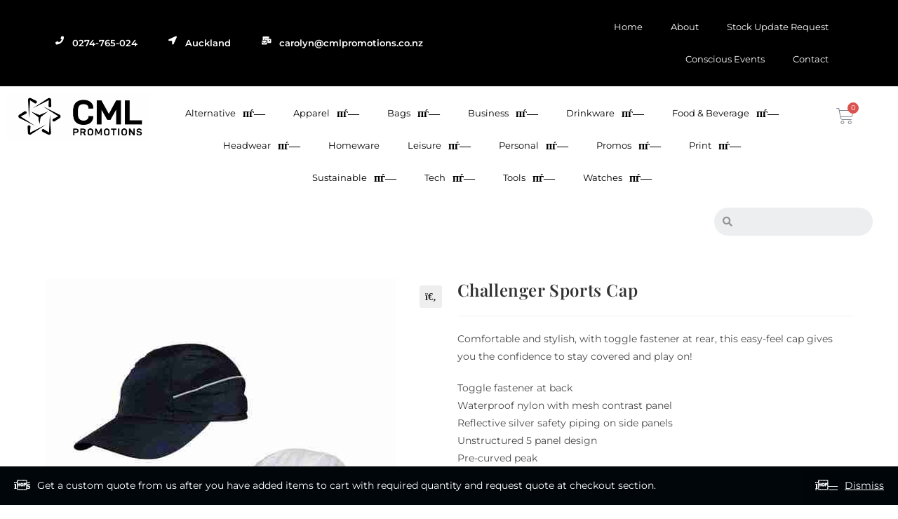

--- FILE ---
content_type: text/html; charset=UTF-8
request_url: https://www.cmlpromotions.co.nz/product/challenger-sports-cap/
body_size: 29625
content:
<!DOCTYPE html> 
<html class="html" lang="en-US"> 
<head>
<meta charset="UTF-8">
<link rel="preload" href="https://www.cmlpromotions.co.nz/wp-content/cache/fvm/min/1731363543-csscf3337ab2e5681748d5fc9aed2ba70d73958bf85166cef9ad4d0d9f1c127c.css" as="style" media="all" /> 
<link rel="preload" href="https://www.cmlpromotions.co.nz/wp-content/cache/fvm/min/1731363543-css6e0f305a6752697d2a7d5b929d8087d3222b4c20678cd390e8824dc06dc66.css" as="style" media="all" /> 
<link rel="preload" href="https://www.cmlpromotions.co.nz/wp-content/cache/fvm/min/1731363543-cssd014caecc8f37803e003f90ad5503feb710ec6272abd298f13877c484bbca.css" as="style" media="all" /> 
<link rel="preload" href="https://www.cmlpromotions.co.nz/wp-content/cache/fvm/min/1731363543-css8334964eb5fefaae07667d94a01f1cae77f06fa603495ff44d8d34952903f.css" as="style" media="all" /> 
<link rel="preload" href="https://www.cmlpromotions.co.nz/wp-content/cache/fvm/min/1731363543-cssf3e3c0208aea775ce5415700988aa2f78ef08ce2cd9651308ad7e30c366ef.css" as="style" media="all" /> 
<link rel="preload" href="https://www.cmlpromotions.co.nz/wp-content/cache/fvm/min/1731363543-css9c8bfcbe45af509585243049ce218f9c1eb80dd9f09c2cb432245d3d9ec38.css" as="style" media="all" /> 
<link rel="preload" href="https://www.cmlpromotions.co.nz/wp-content/cache/fvm/min/1731363543-css26caca091e785f5dade0dbdfd96284abb792407078757fb3cf4e746559484.css" as="style" media="all" /> 
<link rel="preload" href="https://www.cmlpromotions.co.nz/wp-content/cache/fvm/min/1731363543-csse1ca91d97bae4ef3fbf3bc10ecdc5075a92f2a2f1383b3d08fe8ddf7ef6d1.css" as="style" media="all" /> 
<link rel="preload" href="https://www.cmlpromotions.co.nz/wp-content/cache/fvm/min/1731363543-cssa6087bfd64f913a817bb7dff89d2f5b4ca3a94892c9d109f17c3c260fbc22.css" as="style" media="all" /> 
<link rel="preload" href="https://www.cmlpromotions.co.nz/wp-content/cache/fvm/min/1731363543-css4c2f76933949e2a500acf10a05cba47370a34337db7de316817c719dee4ad.css" as="style" media="all" /> 
<link rel="preload" href="https://www.cmlpromotions.co.nz/wp-content/cache/fvm/min/1731363543-cssdf9f5be291e7a46336342b2cedea27d19319e2ce9cb4918c8319669f7082f.css" as="style" media="all" /> 
<link rel="preload" href="https://www.cmlpromotions.co.nz/wp-content/cache/fvm/min/1731363543-css532813ef8b6c7d10de746e28e4f1c1a552e0daf804b7a4a9913955e18eb92.css" as="style" media="all" /> 
<link rel="preload" href="https://www.cmlpromotions.co.nz/wp-content/cache/fvm/min/1731363543-css16fbe04dfd3194002e2e390b656bef873421911615b31fc7f25279ca7d0ed.css" as="style" media="all" /> 
<link rel="preload" href="https://www.cmlpromotions.co.nz/wp-content/cache/fvm/min/1731363543-css77e9f96bc15d96a2d69130c4881a5ae02cc3bdc4d5333cc8f8b456a746dd7.css" as="style" media="all" /> 
<link rel="preload" href="https://www.cmlpromotions.co.nz/wp-content/cache/fvm/min/1731363543-cssd6d3cdbce8693c174abfd35da2d56123c60c03c548b8f1fab151c76ff1211.css" as="style" media="all" /> 
<link rel="preload" href="https://www.cmlpromotions.co.nz/wp-content/cache/fvm/min/1731363543-css1b7def891aa9d73df879561c1581d666ce8a79d8cdbb407bafa19103db33f.css" as="style" media="all" /> 
<link rel="preload" href="https://www.cmlpromotions.co.nz/wp-content/cache/fvm/min/1731363543-css8750e39d92860f7fe45037188dd056e4e09ead4c8f75b83976c48cd42b795.css" as="style" media="all" /> 
<link rel="preload" href="https://www.cmlpromotions.co.nz/wp-content/cache/fvm/min/1731363543-css4f6293cddb62fcf22d566ed0dfd5ae1a6c52c7cc2790a82632ded53546042.css" as="style" media="all" /> 
<link rel="preload" href="https://www.cmlpromotions.co.nz/wp-content/cache/fvm/min/1731363543-cssccd8faaf4a5d64185e9217ae88d3864bc7136a854f0826df493926d8ad387.css" as="style" media="all" /> 
<link rel="preload" href="https://www.cmlpromotions.co.nz/wp-content/cache/fvm/min/1731363543-css3d133993e16fcfa534969a42a203607d5daff6c540cb52140ec4f4f2204c6.css" as="style" media="all" /> 
<link rel="preload" href="https://www.cmlpromotions.co.nz/wp-content/cache/fvm/min/1731363543-css04674760ecb74af44b2e14fea74d998abec4d9b34d496d9f0dc939d073da2.css" as="style" media="all" /> 
<link rel="preload" href="https://www.cmlpromotions.co.nz/wp-content/cache/fvm/min/1731363543-css393d7e46534d02b3f488026882d9a800caa34999bb67217d1e9a398c7a046.css" as="style" media="all" /> 
<link rel="preload" href="https://www.cmlpromotions.co.nz/wp-content/cache/fvm/min/1731363543-css29e454fd6a4c9ab56e447aae5ae463f51958ac848e0ae102a41427669e75b.css" as="style" media="all" /> 
<link rel="preload" href="https://www.cmlpromotions.co.nz/wp-content/cache/fvm/min/1731363543-css6fc3f6a8ec4be343394e414665448e6b9ab8a4450c9998255a163195648d2.css" as="style" media="all" /> 
<link rel="preload" href="https://www.cmlpromotions.co.nz/wp-content/cache/fvm/min/1731363543-css5a2c919abdae27b49017a862f1eec76f4fc38ae4b09ff5403d4f3558ac130.css" as="style" media="all" /> 
<link rel="preload" href="https://www.cmlpromotions.co.nz/wp-content/cache/fvm/min/1731363543-css1214b96be225b268cf5b298a8428a20a942c1fea46c104d0dad6811c3d2e0.css" as="style" media="all" /> 
<link rel="preload" href="https://www.cmlpromotions.co.nz/wp-content/cache/fvm/min/1731363543-css92c260d23ca64cf8984fd1e0c9e61be9622d2bb9fef08e193fc4f80fc4c6c.css" as="style" media="all" /> 
<link rel="preload" href="https://www.cmlpromotions.co.nz/wp-content/cache/fvm/min/1731363543-csse70dc16437db1cbe2ec56b272219adecb01cc849aca4cbba339227e23c142.css" as="style" media="all" /> 
<link rel="preload" href="https://www.cmlpromotions.co.nz/wp-content/cache/fvm/min/1731363543-cssab3808f1b64c57b0ac52ad07d9a18052ada9c369758ab98d9e21766a53422.css" as="style" media="all" /> 
<link rel="preload" href="https://www.cmlpromotions.co.nz/wp-content/cache/fvm/min/1731363543-css5bc24c35485918d29d006dfdee204f3fb5d993c76fc4154c654d78986947f.css" as="style" media="all" /> 
<link rel="preload" href="https://www.cmlpromotions.co.nz/wp-content/cache/fvm/min/1731363543-css3f381d4fa58a91ea3ac33f7f7e0a287bc989e78289d5b37dee3cfd1cce66a.css" as="style" media="all" /> 
<link rel="preload" href="https://www.cmlpromotions.co.nz/wp-content/cache/fvm/min/1731363543-css9d6fee9f700783fdea66b890db7bf4807b1a8839b4a7ecabb9b034aa8b57b.css" as="style" media="all" /> 
<link rel="preload" href="https://www.cmlpromotions.co.nz/wp-content/cache/fvm/min/1731363543-css0145b70eb889dc2baec8103035a05cef12bca0545e181cd1f2e2c1c03185e.css" as="style" media="all" />
<script data-cfasync="false">if(navigator.userAgent.match(/MSIE|Internet Explorer/i)||navigator.userAgent.match(/Trident\/7\..*?rv:11/i)){var href=document.location.href;if(!href.match(/[?&]iebrowser/)){if(href.indexOf("?")==-1){if(href.indexOf("#")==-1){document.location.href=href+"?iebrowser=1"}else{document.location.href=href.replace("#","?iebrowser=1#")}}else{if(href.indexOf("#")==-1){document.location.href=href+"&iebrowser=1"}else{document.location.href=href.replace("#","&iebrowser=1#")}}}}</script>
<script data-cfasync="false">class FVMLoader{constructor(e){this.triggerEvents=e,this.eventOptions={passive:!0},this.userEventListener=this.triggerListener.bind(this),this.delayedScripts={normal:[],async:[],defer:[]},this.allJQueries=[]}_addUserInteractionListener(e){this.triggerEvents.forEach(t=>window.addEventListener(t,e.userEventListener,e.eventOptions))}_removeUserInteractionListener(e){this.triggerEvents.forEach(t=>window.removeEventListener(t,e.userEventListener,e.eventOptions))}triggerListener(){this._removeUserInteractionListener(this),"loading"===document.readyState?document.addEventListener("DOMContentLoaded",this._loadEverythingNow.bind(this)):this._loadEverythingNow()}async _loadEverythingNow(){this._runAllDelayedCSS(),this._delayEventListeners(),this._delayJQueryReady(this),this._handleDocumentWrite(),this._registerAllDelayedScripts(),await this._loadScriptsFromList(this.delayedScripts.normal),await this._loadScriptsFromList(this.delayedScripts.defer),await this._loadScriptsFromList(this.delayedScripts.async),await this._triggerDOMContentLoaded(),await this._triggerWindowLoad(),window.dispatchEvent(new Event("wpr-allScriptsLoaded"))}_registerAllDelayedScripts(){document.querySelectorAll("script[type=fvmdelay]").forEach(e=>{e.hasAttribute("src")?e.hasAttribute("async")&&!1!==e.async?this.delayedScripts.async.push(e):e.hasAttribute("defer")&&!1!==e.defer||"module"===e.getAttribute("data-type")?this.delayedScripts.defer.push(e):this.delayedScripts.normal.push(e):this.delayedScripts.normal.push(e)})}_runAllDelayedCSS(){document.querySelectorAll("link[rel=fvmdelay]").forEach(e=>{e.setAttribute("rel","stylesheet")})}async _transformScript(e){return await this._requestAnimFrame(),new Promise(t=>{const n=document.createElement("script");let r;[...e.attributes].forEach(e=>{let t=e.nodeName;"type"!==t&&("data-type"===t&&(t="type",r=e.nodeValue),n.setAttribute(t,e.nodeValue))}),e.hasAttribute("src")?(n.addEventListener("load",t),n.addEventListener("error",t)):(n.text=e.text,t()),e.parentNode.replaceChild(n,e)})}async _loadScriptsFromList(e){const t=e.shift();return t?(await this._transformScript(t),this._loadScriptsFromList(e)):Promise.resolve()}_delayEventListeners(){let e={};function t(t,n){!function(t){function n(n){return e[t].eventsToRewrite.indexOf(n)>=0?"wpr-"+n:n}e[t]||(e[t]={originalFunctions:{add:t.addEventListener,remove:t.removeEventListener},eventsToRewrite:[]},t.addEventListener=function(){arguments[0]=n(arguments[0]),e[t].originalFunctions.add.apply(t,arguments)},t.removeEventListener=function(){arguments[0]=n(arguments[0]),e[t].originalFunctions.remove.apply(t,arguments)})}(t),e[t].eventsToRewrite.push(n)}function n(e,t){let n=e[t];Object.defineProperty(e,t,{get:()=>n||function(){},set(r){e["wpr"+t]=n=r}})}t(document,"DOMContentLoaded"),t(window,"DOMContentLoaded"),t(window,"load"),t(window,"pageshow"),t(document,"readystatechange"),n(document,"onreadystatechange"),n(window,"onload"),n(window,"onpageshow")}_delayJQueryReady(e){let t=window.jQuery;Object.defineProperty(window,"jQuery",{get:()=>t,set(n){if(n&&n.fn&&!e.allJQueries.includes(n)){n.fn.ready=n.fn.init.prototype.ready=function(t){e.domReadyFired?t.bind(document)(n):document.addEventListener("DOMContentLoaded2",()=>t.bind(document)(n))};const t=n.fn.on;n.fn.on=n.fn.init.prototype.on=function(){if(this[0]===window){function e(e){return e.split(" ").map(e=>"load"===e||0===e.indexOf("load.")?"wpr-jquery-load":e).join(" ")}"string"==typeof arguments[0]||arguments[0]instanceof String?arguments[0]=e(arguments[0]):"object"==typeof arguments[0]&&Object.keys(arguments[0]).forEach(t=>{delete Object.assign(arguments[0],{[e(t)]:arguments[0][t]})[t]})}return t.apply(this,arguments),this},e.allJQueries.push(n)}t=n}})}async _triggerDOMContentLoaded(){this.domReadyFired=!0,await this._requestAnimFrame(),document.dispatchEvent(new Event("DOMContentLoaded2")),await this._requestAnimFrame(),window.dispatchEvent(new Event("DOMContentLoaded2")),await this._requestAnimFrame(),document.dispatchEvent(new Event("wpr-readystatechange")),await this._requestAnimFrame(),document.wpronreadystatechange&&document.wpronreadystatechange()}async _triggerWindowLoad(){await this._requestAnimFrame(),window.dispatchEvent(new Event("wpr-load")),await this._requestAnimFrame(),window.wpronload&&window.wpronload(),await this._requestAnimFrame(),this.allJQueries.forEach(e=>e(window).trigger("wpr-jquery-load")),window.dispatchEvent(new Event("wpr-pageshow")),await this._requestAnimFrame(),window.wpronpageshow&&window.wpronpageshow()}_handleDocumentWrite(){const e=new Map;document.write=document.writeln=function(t){const n=document.currentScript,r=document.createRange(),i=n.parentElement;let a=e.get(n);void 0===a&&(a=n.nextSibling,e.set(n,a));const s=document.createDocumentFragment();r.setStart(s,0),s.appendChild(r.createContextualFragment(t)),i.insertBefore(s,a)}}async _requestAnimFrame(){return new Promise(e=>requestAnimationFrame(e))}static run(){const e=new FVMLoader(["keydown","mousemove","touchmove","touchstart","touchend","wheel"]);e._addUserInteractionListener(e)}}FVMLoader.run();</script>
<title>Challenger Sports Cap &#8211; CML Promotions</title>
<meta name='robots' content='max-image-preview:large' />
<meta name="viewport" content="width=device-width, initial-scale=1">
<link rel="alternate" type="application/rss+xml" title="CML Promotions &raquo; Feed" href="https://www.cmlpromotions.co.nz/feed/" />
<link rel="alternate" type="application/rss+xml" title="CML Promotions &raquo; Comments Feed" href="https://www.cmlpromotions.co.nz/comments/feed/" />
<link rel="alternate" type="application/rss+xml" title="CML Promotions &raquo; Challenger Sports Cap Comments Feed" href="https://www.cmlpromotions.co.nz/product/challenger-sports-cap/feed/" />
<link rel="canonical" href="https://www.cmlpromotions.co.nz/product/challenger-sports-cap/" /> 
<link rel="profile" href="https://gmpg.org/xfn/11"> 
<style id='wp-img-auto-sizes-contain-inline-css' media="all">img:is([sizes=auto i],[sizes^="auto," i]){contain-intrinsic-size:3000px 1500px}</style> 
<link rel='stylesheet' id='sgr-css' href='https://www.cmlpromotions.co.nz/wp-content/cache/fvm/min/1731363543-csscf3337ab2e5681748d5fc9aed2ba70d73958bf85166cef9ad4d0d9f1c127c.css' media='all' /> 
<link rel='stylesheet' id='wp-block-library-css' href='https://www.cmlpromotions.co.nz/wp-content/cache/fvm/min/1731363543-css6e0f305a6752697d2a7d5b929d8087d3222b4c20678cd390e8824dc06dc66.css' media='all' /> 
<style id='global-styles-inline-css' media="all">:root{--wp--preset--aspect-ratio--square:1;--wp--preset--aspect-ratio--4-3:4/3;--wp--preset--aspect-ratio--3-4:3/4;--wp--preset--aspect-ratio--3-2:3/2;--wp--preset--aspect-ratio--2-3:2/3;--wp--preset--aspect-ratio--16-9:16/9;--wp--preset--aspect-ratio--9-16:9/16;--wp--preset--color--black:#000000;--wp--preset--color--cyan-bluish-gray:#abb8c3;--wp--preset--color--white:#ffffff;--wp--preset--color--pale-pink:#f78da7;--wp--preset--color--vivid-red:#cf2e2e;--wp--preset--color--luminous-vivid-orange:#ff6900;--wp--preset--color--luminous-vivid-amber:#fcb900;--wp--preset--color--light-green-cyan:#7bdcb5;--wp--preset--color--vivid-green-cyan:#00d084;--wp--preset--color--pale-cyan-blue:#8ed1fc;--wp--preset--color--vivid-cyan-blue:#0693e3;--wp--preset--color--vivid-purple:#9b51e0;--wp--preset--gradient--vivid-cyan-blue-to-vivid-purple:linear-gradient(135deg,rgb(6,147,227) 0%,rgb(155,81,224) 100%);--wp--preset--gradient--light-green-cyan-to-vivid-green-cyan:linear-gradient(135deg,rgb(122,220,180) 0%,rgb(0,208,130) 100%);--wp--preset--gradient--luminous-vivid-amber-to-luminous-vivid-orange:linear-gradient(135deg,rgb(252,185,0) 0%,rgb(255,105,0) 100%);--wp--preset--gradient--luminous-vivid-orange-to-vivid-red:linear-gradient(135deg,rgb(255,105,0) 0%,rgb(207,46,46) 100%);--wp--preset--gradient--very-light-gray-to-cyan-bluish-gray:linear-gradient(135deg,rgb(238,238,238) 0%,rgb(169,184,195) 100%);--wp--preset--gradient--cool-to-warm-spectrum:linear-gradient(135deg,rgb(74,234,220) 0%,rgb(151,120,209) 20%,rgb(207,42,186) 40%,rgb(238,44,130) 60%,rgb(251,105,98) 80%,rgb(254,248,76) 100%);--wp--preset--gradient--blush-light-purple:linear-gradient(135deg,rgb(255,206,236) 0%,rgb(152,150,240) 100%);--wp--preset--gradient--blush-bordeaux:linear-gradient(135deg,rgb(254,205,165) 0%,rgb(254,45,45) 50%,rgb(107,0,62) 100%);--wp--preset--gradient--luminous-dusk:linear-gradient(135deg,rgb(255,203,112) 0%,rgb(199,81,192) 50%,rgb(65,88,208) 100%);--wp--preset--gradient--pale-ocean:linear-gradient(135deg,rgb(255,245,203) 0%,rgb(182,227,212) 50%,rgb(51,167,181) 100%);--wp--preset--gradient--electric-grass:linear-gradient(135deg,rgb(202,248,128) 0%,rgb(113,206,126) 100%);--wp--preset--gradient--midnight:linear-gradient(135deg,rgb(2,3,129) 0%,rgb(40,116,252) 100%);--wp--preset--font-size--small:13px;--wp--preset--font-size--medium:20px;--wp--preset--font-size--large:36px;--wp--preset--font-size--x-large:42px;--wp--preset--spacing--20:0.44rem;--wp--preset--spacing--30:0.67rem;--wp--preset--spacing--40:1rem;--wp--preset--spacing--50:1.5rem;--wp--preset--spacing--60:2.25rem;--wp--preset--spacing--70:3.38rem;--wp--preset--spacing--80:5.06rem;--wp--preset--shadow--natural:6px 6px 9px rgba(0, 0, 0, 0.2);--wp--preset--shadow--deep:12px 12px 50px rgba(0, 0, 0, 0.4);--wp--preset--shadow--sharp:6px 6px 0px rgba(0, 0, 0, 0.2);--wp--preset--shadow--outlined:6px 6px 0px -3px rgb(255, 255, 255), 6px 6px rgb(0, 0, 0);--wp--preset--shadow--crisp:6px 6px 0px rgb(0, 0, 0)}:where(.is-layout-flex){gap:.5em}:where(.is-layout-grid){gap:.5em}body .is-layout-flex{display:flex}.is-layout-flex{flex-wrap:wrap;align-items:center}.is-layout-flex>:is(*,div){margin:0}body .is-layout-grid{display:grid}.is-layout-grid>:is(*,div){margin:0}:where(.wp-block-columns.is-layout-flex){gap:2em}:where(.wp-block-columns.is-layout-grid){gap:2em}:where(.wp-block-post-template.is-layout-flex){gap:1.25em}:where(.wp-block-post-template.is-layout-grid){gap:1.25em}.has-black-color{color:var(--wp--preset--color--black)!important}.has-cyan-bluish-gray-color{color:var(--wp--preset--color--cyan-bluish-gray)!important}.has-white-color{color:var(--wp--preset--color--white)!important}.has-pale-pink-color{color:var(--wp--preset--color--pale-pink)!important}.has-vivid-red-color{color:var(--wp--preset--color--vivid-red)!important}.has-luminous-vivid-orange-color{color:var(--wp--preset--color--luminous-vivid-orange)!important}.has-luminous-vivid-amber-color{color:var(--wp--preset--color--luminous-vivid-amber)!important}.has-light-green-cyan-color{color:var(--wp--preset--color--light-green-cyan)!important}.has-vivid-green-cyan-color{color:var(--wp--preset--color--vivid-green-cyan)!important}.has-pale-cyan-blue-color{color:var(--wp--preset--color--pale-cyan-blue)!important}.has-vivid-cyan-blue-color{color:var(--wp--preset--color--vivid-cyan-blue)!important}.has-vivid-purple-color{color:var(--wp--preset--color--vivid-purple)!important}.has-black-background-color{background-color:var(--wp--preset--color--black)!important}.has-cyan-bluish-gray-background-color{background-color:var(--wp--preset--color--cyan-bluish-gray)!important}.has-white-background-color{background-color:var(--wp--preset--color--white)!important}.has-pale-pink-background-color{background-color:var(--wp--preset--color--pale-pink)!important}.has-vivid-red-background-color{background-color:var(--wp--preset--color--vivid-red)!important}.has-luminous-vivid-orange-background-color{background-color:var(--wp--preset--color--luminous-vivid-orange)!important}.has-luminous-vivid-amber-background-color{background-color:var(--wp--preset--color--luminous-vivid-amber)!important}.has-light-green-cyan-background-color{background-color:var(--wp--preset--color--light-green-cyan)!important}.has-vivid-green-cyan-background-color{background-color:var(--wp--preset--color--vivid-green-cyan)!important}.has-pale-cyan-blue-background-color{background-color:var(--wp--preset--color--pale-cyan-blue)!important}.has-vivid-cyan-blue-background-color{background-color:var(--wp--preset--color--vivid-cyan-blue)!important}.has-vivid-purple-background-color{background-color:var(--wp--preset--color--vivid-purple)!important}.has-black-border-color{border-color:var(--wp--preset--color--black)!important}.has-cyan-bluish-gray-border-color{border-color:var(--wp--preset--color--cyan-bluish-gray)!important}.has-white-border-color{border-color:var(--wp--preset--color--white)!important}.has-pale-pink-border-color{border-color:var(--wp--preset--color--pale-pink)!important}.has-vivid-red-border-color{border-color:var(--wp--preset--color--vivid-red)!important}.has-luminous-vivid-orange-border-color{border-color:var(--wp--preset--color--luminous-vivid-orange)!important}.has-luminous-vivid-amber-border-color{border-color:var(--wp--preset--color--luminous-vivid-amber)!important}.has-light-green-cyan-border-color{border-color:var(--wp--preset--color--light-green-cyan)!important}.has-vivid-green-cyan-border-color{border-color:var(--wp--preset--color--vivid-green-cyan)!important}.has-pale-cyan-blue-border-color{border-color:var(--wp--preset--color--pale-cyan-blue)!important}.has-vivid-cyan-blue-border-color{border-color:var(--wp--preset--color--vivid-cyan-blue)!important}.has-vivid-purple-border-color{border-color:var(--wp--preset--color--vivid-purple)!important}.has-vivid-cyan-blue-to-vivid-purple-gradient-background{background:var(--wp--preset--gradient--vivid-cyan-blue-to-vivid-purple)!important}.has-light-green-cyan-to-vivid-green-cyan-gradient-background{background:var(--wp--preset--gradient--light-green-cyan-to-vivid-green-cyan)!important}.has-luminous-vivid-amber-to-luminous-vivid-orange-gradient-background{background:var(--wp--preset--gradient--luminous-vivid-amber-to-luminous-vivid-orange)!important}.has-luminous-vivid-orange-to-vivid-red-gradient-background{background:var(--wp--preset--gradient--luminous-vivid-orange-to-vivid-red)!important}.has-very-light-gray-to-cyan-bluish-gray-gradient-background{background:var(--wp--preset--gradient--very-light-gray-to-cyan-bluish-gray)!important}.has-cool-to-warm-spectrum-gradient-background{background:var(--wp--preset--gradient--cool-to-warm-spectrum)!important}.has-blush-light-purple-gradient-background{background:var(--wp--preset--gradient--blush-light-purple)!important}.has-blush-bordeaux-gradient-background{background:var(--wp--preset--gradient--blush-bordeaux)!important}.has-luminous-dusk-gradient-background{background:var(--wp--preset--gradient--luminous-dusk)!important}.has-pale-ocean-gradient-background{background:var(--wp--preset--gradient--pale-ocean)!important}.has-electric-grass-gradient-background{background:var(--wp--preset--gradient--electric-grass)!important}.has-midnight-gradient-background{background:var(--wp--preset--gradient--midnight)!important}.has-small-font-size{font-size:var(--wp--preset--font-size--small)!important}.has-medium-font-size{font-size:var(--wp--preset--font-size--medium)!important}.has-large-font-size{font-size:var(--wp--preset--font-size--large)!important}.has-x-large-font-size{font-size:var(--wp--preset--font-size--x-large)!important}</style> 
<style id='classic-theme-styles-inline-css' media="all">/*! This file is auto-generated */ .wp-block-button__link{color:#fff;background-color:#32373c;border-radius:9999px;box-shadow:none;text-decoration:none;padding:calc(.667em + 2px) calc(1.333em + 2px);font-size:1.125em}.wp-block-file__button{background:#32373c;color:#fff;text-decoration:none}</style> 
<link rel='stylesheet' id='photoswipe-css' href='https://www.cmlpromotions.co.nz/wp-content/cache/fvm/min/1731363543-cssd014caecc8f37803e003f90ad5503feb710ec6272abd298f13877c484bbca.css' media='all' /> 
<link rel='stylesheet' id='photoswipe-default-skin-css' href='https://www.cmlpromotions.co.nz/wp-content/cache/fvm/min/1731363543-css8334964eb5fefaae07667d94a01f1cae77f06fa603495ff44d8d34952903f.css' media='all' /> 
<style id='woocommerce-inline-inline-css' media="all">.woocommerce form .form-row .required{visibility:visible}</style> 
<link rel='stylesheet' id='megamenu-css' href='https://www.cmlpromotions.co.nz/wp-content/cache/fvm/min/1731363543-cssf3e3c0208aea775ce5415700988aa2f78ef08ce2cd9651308ad7e30c366ef.css' media='all' /> 
<link rel='stylesheet' id='dashicons-css' href='https://www.cmlpromotions.co.nz/wp-content/cache/fvm/min/1731363543-css9c8bfcbe45af509585243049ce218f9c1eb80dd9f09c2cb432245d3d9ec38.css' media='all' /> 
<link rel='stylesheet' id='oceanwp-woo-mini-cart-css' href='https://www.cmlpromotions.co.nz/wp-content/cache/fvm/min/1731363543-css26caca091e785f5dade0dbdfd96284abb792407078757fb3cf4e746559484.css' media='all' /> 
<link rel='stylesheet' id='font-awesome-css' href='https://www.cmlpromotions.co.nz/wp-content/cache/fvm/min/1731363543-csse1ca91d97bae4ef3fbf3bc10ecdc5075a92f2a2f1383b3d08fe8ddf7ef6d1.css' media='all' /> 
<link rel='stylesheet' id='simple-line-icons-css' href='https://www.cmlpromotions.co.nz/wp-content/cache/fvm/min/1731363543-cssa6087bfd64f913a817bb7dff89d2f5b4ca3a94892c9d109f17c3c260fbc22.css' media='all' /> 
<link rel='stylesheet' id='oceanwp-style-css' href='https://www.cmlpromotions.co.nz/wp-content/cache/fvm/min/1731363543-css4c2f76933949e2a500acf10a05cba47370a34337db7de316817c719dee4ad.css' media='all' /> 
<style id='oceanwp-style-inline-css' media="all">body div.wpforms-container-full .wpforms-form input[type=submit]:hover,body div.wpforms-container-full .wpforms-form input[type=submit]:active,body div.wpforms-container-full .wpforms-form button[type=submit]:hover,body div.wpforms-container-full .wpforms-form button[type=submit]:active,body div.wpforms-container-full .wpforms-form .wpforms-page-button:hover,body div.wpforms-container-full .wpforms-form .wpforms-page-button:active,body .wp-core-ui div.wpforms-container-full .wpforms-form input[type=submit]:hover,body .wp-core-ui div.wpforms-container-full .wpforms-form input[type=submit]:active,body .wp-core-ui div.wpforms-container-full .wpforms-form button[type=submit]:hover,body .wp-core-ui div.wpforms-container-full .wpforms-form button[type=submit]:active,body .wp-core-ui div.wpforms-container-full .wpforms-form .wpforms-page-button:hover,body .wp-core-ui div.wpforms-container-full .wpforms-form .wpforms-page-button:active{background:linear-gradient(0deg,rgba(0,0,0,.2),rgba(0,0,0,.2)),var(--wpforms-button-background-color-alt,var(--wpforms-button-background-color))!important}</style> 
<link rel='stylesheet' id='oceanwp-google-font-montserrat-css' href='https://www.cmlpromotions.co.nz/wp-content/cache/fvm/min/1731363543-cssdf9f5be291e7a46336342b2cedea27d19319e2ce9cb4918c8319669f7082f.css' media='all' /> 
<link rel='stylesheet' id='oceanwp-google-font-playfair-display-css' href='https://www.cmlpromotions.co.nz/wp-content/cache/fvm/min/1731363543-css532813ef8b6c7d10de746e28e4f1c1a552e0daf804b7a4a9913955e18eb92.css' media='all' /> 
<link rel='stylesheet' id='elementor-icons-css' href='https://www.cmlpromotions.co.nz/wp-content/cache/fvm/min/1731363543-css16fbe04dfd3194002e2e390b656bef873421911615b31fc7f25279ca7d0ed.css' media='all' /> 
<link rel='stylesheet' id='elementor-frontend-css' href='https://www.cmlpromotions.co.nz/wp-content/cache/fvm/min/1731363543-css77e9f96bc15d96a2d69130c4881a5ae02cc3bdc4d5333cc8f8b456a746dd7.css' media='all' /> 
<link rel='stylesheet' id='swiper-css' href='https://www.cmlpromotions.co.nz/wp-content/cache/fvm/min/1731363543-cssd6d3cdbce8693c174abfd35da2d56123c60c03c548b8f1fab151c76ff1211.css' media='all' /> 
<link rel='stylesheet' id='elementor-post-46-css' href='https://www.cmlpromotions.co.nz/wp-content/cache/fvm/min/1731363543-css1b7def891aa9d73df879561c1581d666ce8a79d8cdbb407bafa19103db33f.css' media='all' /> 
<link rel='stylesheet' id='elementor-pro-css' href='https://www.cmlpromotions.co.nz/wp-content/cache/fvm/min/1731363543-css8750e39d92860f7fe45037188dd056e4e09ead4c8f75b83976c48cd42b795.css' media='all' /> 
<link rel='stylesheet' id='elementor-post-745-css' href='https://www.cmlpromotions.co.nz/wp-content/cache/fvm/min/1731363543-css4f6293cddb62fcf22d566ed0dfd5ae1a6c52c7cc2790a82632ded53546042.css' media='all' /> 
<link rel='stylesheet' id='elementor-post-616-css' href='https://www.cmlpromotions.co.nz/wp-content/cache/fvm/min/1731363543-cssccd8faaf4a5d64185e9217ae88d3864bc7136a854f0826df493926d8ad387.css' media='all' /> 
<link rel='stylesheet' id='searchwp-live-search-css' href='https://www.cmlpromotions.co.nz/wp-content/cache/fvm/min/1731363543-css3d133993e16fcfa534969a42a203607d5daff6c540cb52140ec4f4f2204c6.css' media='all' /> 
<style id='searchwp-live-search-inline-css' media="all">.searchwp-live-search-result .searchwp-live-search-result--title a{font-size:16px}.searchwp-live-search-result .searchwp-live-search-result--price{font-size:14px}.searchwp-live-search-result .searchwp-live-search-result--add-to-cart .button{font-size:14px}</style> 
<link rel='stylesheet' id='oceanwp-woocommerce-css' href='https://www.cmlpromotions.co.nz/wp-content/cache/fvm/min/1731363543-css04674760ecb74af44b2e14fea74d998abec4d9b34d496d9f0dc939d073da2.css' media='all' /> 
<link rel='stylesheet' id='oceanwp-woo-star-font-css' href='https://www.cmlpromotions.co.nz/wp-content/cache/fvm/min/1731363543-css393d7e46534d02b3f488026882d9a800caa34999bb67217d1e9a398c7a046.css' media='all' /> 
<link rel='stylesheet' id='oceanwp-woo-quick-view-css' href='https://www.cmlpromotions.co.nz/wp-content/cache/fvm/min/1731363543-css29e454fd6a4c9ab56e447aae5ae463f51958ac848e0ae102a41427669e75b.css' media='all' /> 
<link rel='stylesheet' id='oceanwp-woo-floating-bar-css' href='https://www.cmlpromotions.co.nz/wp-content/cache/fvm/min/1731363543-css6fc3f6a8ec4be343394e414665448e6b9ab8a4450c9998255a163195648d2.css' media='all' /> 
<link rel='stylesheet' id='oe-widgets-style-css' href='https://www.cmlpromotions.co.nz/wp-content/cache/fvm/min/1731363543-css5a2c919abdae27b49017a862f1eec76f4fc38ae4b09ff5403d4f3558ac130.css' media='all' /> 
<link rel='stylesheet' id='oss-social-share-style-css' href='https://www.cmlpromotions.co.nz/wp-content/cache/fvm/min/1731363543-css1214b96be225b268cf5b298a8428a20a942c1fea46c104d0dad6811c3d2e0.css' media='all' /> 
<link rel='stylesheet' id='gpls_woo_rfq_css-css' href='https://www.cmlpromotions.co.nz/wp-content/cache/fvm/min/1731363543-css92c260d23ca64cf8984fd1e0c9e61be9622d2bb9fef08e193fc4f80fc4c6c.css' media='all' /> 
<style id='gpls_woo_rfq_css-inline-css' media="all">.bundle_price{visibility:collapse!important}.site-header .widget_shopping_cart p.total,.cart-subtotal,.tax-rate,.tax-total,.order-total,.product-price,.product-subtotal{visibility:collapse}</style> 
<link rel='stylesheet' id='url_gpls_wh_css-css' href='https://www.cmlpromotions.co.nz/wp-content/cache/fvm/min/1731363543-csse70dc16437db1cbe2ec56b272219adecb01cc849aca4cbba339227e23c142.css' media='all' /> 
<link rel='stylesheet' id='google-fonts-1-css' href='https://www.cmlpromotions.co.nz/wp-content/cache/fvm/min/1731363543-cssab3808f1b64c57b0ac52ad07d9a18052ada9c369758ab98d9e21766a53422.css' media='all' /> 
<link rel='stylesheet' id='elementor-icons-shared-0-css' href='https://www.cmlpromotions.co.nz/wp-content/cache/fvm/min/1731363543-css5bc24c35485918d29d006dfdee204f3fb5d993c76fc4154c654d78986947f.css' media='all' /> 
<link rel='stylesheet' id='elementor-icons-fa-solid-css' href='https://www.cmlpromotions.co.nz/wp-content/cache/fvm/min/1731363543-css3f381d4fa58a91ea3ac33f7f7e0a287bc989e78289d5b37dee3cfd1cce66a.css' media='all' /> 
<link rel='stylesheet' id='elementor-icons-fa-brands-css' href='https://www.cmlpromotions.co.nz/wp-content/cache/fvm/min/1731363543-css9d6fee9f700783fdea66b890db7bf4807b1a8839b4a7ecabb9b034aa8b57b.css' media='all' /> 
<script type="text/template" id="tmpl-variation-template">
<div class="woocommerce-variation-description">{{{ data.variation.variation_description }}}</div>
<div class="woocommerce-variation-price">{{{ data.variation.price_html }}}</div>
<div class="woocommerce-variation-availability">{{{ data.variation.availability_html }}}</div>
</script>
<script type="text/template" id="tmpl-unavailable-variation-template">
<p>Sorry, this product is unavailable. Please choose a different combination.</p>
</script>
<script id="sgr-js-extra">
var sgr = {"sgr_site_key":"6Le1ucwpAAAAADwo7gOG8gd-LMASvSXv2T5W04pR"};
//# sourceURL=sgr-js-extra
</script>
<script src="https://www.cmlpromotions.co.nz/wp-content/plugins/simple-google-recaptcha/sgr.js?ver=1708155694" id="sgr-js"></script>
<script src="https://www.cmlpromotions.co.nz/wp-includes/js/jquery/jquery.min.js?ver=3.7.1" id="jquery-core-js"></script>
<script src="https://www.cmlpromotions.co.nz/wp-includes/js/jquery/jquery-migrate.min.js?ver=3.4.1" id="jquery-migrate-js"></script>
<script src="https://www.cmlpromotions.co.nz/wp-content/plugins/woocommerce/assets/js/jquery-blockui/jquery.blockUI.min.js?ver=2.7.0-wc.8.6.3" id="jquery-blockui-js" defer data-wp-strategy="defer"></script>
<script id="wc-add-to-cart-js-extra">
var wc_add_to_cart_params = {"ajax_url":"/wp-admin/admin-ajax.php","wc_ajax_url":"/?wc-ajax=%%endpoint%%","i18n_view_cart":"View cart","cart_url":"https://www.cmlpromotions.co.nz/cart/","is_cart":"","cart_redirect_after_add":"no"};
//# sourceURL=wc-add-to-cart-js-extra
</script>
<script src="https://www.cmlpromotions.co.nz/wp-content/plugins/woocommerce/assets/js/frontend/add-to-cart.min.js?ver=8.6.3" id="wc-add-to-cart-js" defer data-wp-strategy="defer"></script>
<script src="https://www.cmlpromotions.co.nz/wp-content/plugins/woocommerce/assets/js/zoom/jquery.zoom.min.js?ver=1.7.21-wc.8.6.3" id="zoom-js" defer data-wp-strategy="defer"></script>
<script src="https://www.cmlpromotions.co.nz/wp-content/plugins/woocommerce/assets/js/flexslider/jquery.flexslider.min.js?ver=2.7.2-wc.8.6.3" id="flexslider-js" defer data-wp-strategy="defer"></script>
<script src="https://www.cmlpromotions.co.nz/wp-content/plugins/woocommerce/assets/js/photoswipe/photoswipe.min.js?ver=4.1.1-wc.8.6.3" id="photoswipe-js" defer data-wp-strategy="defer"></script>
<script src="https://www.cmlpromotions.co.nz/wp-content/plugins/woocommerce/assets/js/photoswipe/photoswipe-ui-default.min.js?ver=4.1.1-wc.8.6.3" id="photoswipe-ui-default-js" defer data-wp-strategy="defer"></script>
<script id="wc-single-product-js-extra">
var wc_single_product_params = {"i18n_required_rating_text":"Please select a rating","review_rating_required":"yes","flexslider":{"rtl":false,"animation":"slide","smoothHeight":true,"directionNav":false,"controlNav":"thumbnails","slideshow":false,"animationSpeed":500,"animationLoop":false,"allowOneSlide":false},"zoom_enabled":"1","zoom_options":[],"photoswipe_enabled":"1","photoswipe_options":{"shareEl":false,"closeOnScroll":false,"history":false,"hideAnimationDuration":0,"showAnimationDuration":0},"flexslider_enabled":"1"};
//# sourceURL=wc-single-product-js-extra
</script>
<script src="https://www.cmlpromotions.co.nz/wp-content/plugins/woocommerce/assets/js/frontend/single-product.min.js?ver=8.6.3" id="wc-single-product-js" defer data-wp-strategy="defer"></script>
<script src="https://www.cmlpromotions.co.nz/wp-content/plugins/woocommerce/assets/js/js-cookie/js.cookie.min.js?ver=2.1.4-wc.8.6.3" id="js-cookie-js" defer data-wp-strategy="defer"></script>
<script id="woocommerce-js-extra">
var woocommerce_params = {"ajax_url":"/wp-admin/admin-ajax.php","wc_ajax_url":"/?wc-ajax=%%endpoint%%"};
//# sourceURL=woocommerce-js-extra
</script>
<script src="https://www.cmlpromotions.co.nz/wp-content/plugins/woocommerce/assets/js/frontend/woocommerce.min.js?ver=8.6.3" id="woocommerce-js" defer data-wp-strategy="defer"></script>
<script src="https://www.cmlpromotions.co.nz/wp-includes/js/underscore.min.js?ver=1.13.7" id="underscore-js"></script>
<script id="wp-util-js-extra">
var _wpUtilSettings = {"ajax":{"url":"/wp-admin/admin-ajax.php"}};
//# sourceURL=wp-util-js-extra
</script>
<script src="https://www.cmlpromotions.co.nz/wp-includes/js/wp-util.min.js?ver=6.9" id="wp-util-js"></script>
<script id="wc-add-to-cart-variation-js-extra">
var wc_add_to_cart_variation_params = {"wc_ajax_url":"/?wc-ajax=%%endpoint%%","i18n_no_matching_variations_text":"Sorry, no products matched your selection. Please choose a different combination.","i18n_make_a_selection_text":"Please select some product options before adding this product to your cart.","i18n_unavailable_text":"Sorry, this product is unavailable. Please choose a different combination."};
//# sourceURL=wc-add-to-cart-variation-js-extra
</script>
<script src="https://www.cmlpromotions.co.nz/wp-content/plugins/woocommerce/assets/js/frontend/add-to-cart-variation.min.js?ver=8.6.3" id="wc-add-to-cart-variation-js" defer data-wp-strategy="defer"></script>
<script async src="https://www.googletagmanager.com/gtag/js?id=G-T0WRBJLVMD"></script>
<script>
window.dataLayer = window.dataLayer || [];
function gtag(){dataLayer.push(arguments);}
gtag('js', new Date());
gtag('config', 'G-T0WRBJLVMD');
</script>
<script>
document.documentElement.className = document.documentElement.className.replace('no-js', 'js');
</script>
<noscript><style>.woocommerce-product-gallery{ opacity: 1 !important; }</style></noscript>
<style media="all">.recentcomments a{display:inline!important;padding:0!important;margin:0!important}</style> 
<link rel="icon" href="https://www.cmlpromotions.co.nz/wp-content/uploads/2021/02/cropped-CML-Logo-Black-No-BG-192x192.png" sizes="192x192" /> 
<style id="wp-custom-css" media="all">.breadcrumbs{display:none}.product-thumbnails-container{overflow:hidden;white-space:nowrap}.product-thumbnails-container .product-thumbnail{display:inline-block;margin-right:10px;vertical-align:top}</style> 
<style type="text/css" media="all">/** Mega Menu CSS: fs **/</style> 
<style type="text/css" media="all">.woocommerce-MyAccount-navigation ul li a:before,.woocommerce-checkout .woocommerce-info a,.woocommerce-checkout #payment ul.payment_methods .wc_payment_method>input[type=radio]:first-child:checked+label:before,.woocommerce-checkout #payment .payment_method_paypal .about_paypal,.woocommerce ul.products li.product li.category a:hover,.woocommerce ul.products li.product .button:hover,.woocommerce ul.products li.product .product-inner .added_to_cart:hover,.product_meta .posted_in a:hover,.product_meta .tagged_as a:hover,.woocommerce div.product .woocommerce-tabs ul.tabs li a:hover,.woocommerce div.product .woocommerce-tabs ul.tabs li.active a,.woocommerce .oceanwp-grid-list a.active,.woocommerce .oceanwp-grid-list a:hover,.woocommerce .oceanwp-off-canvas-filter:hover,.widget_shopping_cart ul.cart_list li .owp-grid-wrap .owp-grid a.remove:hover,.widget_product_categories li a:hover~.count,.widget_layered_nav li a:hover~.count,.woocommerce ul.products li.product:not(.product-category) .woo-entry-buttons li a:hover,a:hover,a.light:hover,.theme-heading .text::before,.theme-heading .text::after,#top-bar-content>a:hover,#top-bar-social li.oceanwp-email a:hover,#site-navigation-wrap .dropdown-menu>li>a:hover,#site-header.medium-header #medium-searchform button:hover,.oceanwp-mobile-menu-icon a:hover,.blog-entry.post .blog-entry-header .entry-title a:hover,.blog-entry.post .blog-entry-readmore a:hover,.blog-entry.thumbnail-entry .blog-entry-category a,ul.meta li a:hover,.dropcap,.single nav.post-navigation .nav-links .title,body .related-post-title a:hover,body #wp-calendar caption,body .contact-info-widget.default i,body .contact-info-widget.big-icons i,body .custom-links-widget .oceanwp-custom-links li a:hover,body .custom-links-widget .oceanwp-custom-links li a:hover:before,body .posts-thumbnails-widget li a:hover,body .social-widget li.oceanwp-email a:hover,.comment-author .comment-meta .comment-reply-link,#respond #cancel-comment-reply-link:hover,#footer-widgets .footer-box a:hover,#footer-bottom a:hover,#footer-bottom #footer-bottom-menu a:hover,.sidr a:hover,.sidr-class-dropdown-toggle:hover,.sidr-class-menu-item-has-children.active>a,.sidr-class-menu-item-has-children.active>a>.sidr-class-dropdown-toggle,input[type=checkbox]:checked:before{color:#0a0a0a}.woocommerce .oceanwp-grid-list a.active .owp-icon use,.woocommerce .oceanwp-grid-list a:hover .owp-icon use,.single nav.post-navigation .nav-links .title .owp-icon use,.blog-entry.post .blog-entry-readmore a:hover .owp-icon use,body .contact-info-widget.default .owp-icon use,body .contact-info-widget.big-icons .owp-icon use{stroke:#0a0a0a}.woocommerce div.product div.images .open-image,.wcmenucart-details.count,.woocommerce-message a,.woocommerce-error a,.woocommerce-info a,.woocommerce .widget_price_filter .ui-slider .ui-slider-handle,.woocommerce .widget_price_filter .ui-slider .ui-slider-range,.owp-product-nav li a.owp-nav-link:hover,.woocommerce div.product.owp-tabs-layout-vertical .woocommerce-tabs ul.tabs li a:after,.woocommerce .widget_product_categories li.current-cat>a~.count,.woocommerce .widget_product_categories li.current-cat>a:before,.woocommerce .widget_layered_nav li.chosen a~.count,.woocommerce .widget_layered_nav li.chosen a:before,#owp-checkout-timeline .active .timeline-wrapper,.bag-style:hover .wcmenucart-cart-icon .wcmenucart-count,.show-cart .wcmenucart-cart-icon .wcmenucart-count,.woocommerce ul.products li.product:not(.product-category) .image-wrap .button,input[type="button"],input[type="reset"],input[type="submit"],button[type="submit"],.button,#site-navigation-wrap .dropdown-menu>li.btn>a>span,.thumbnail:hover i,.post-quote-content,.omw-modal .omw-close-modal,body .contact-info-widget.big-icons li:hover i,body div.wpforms-container-full .wpforms-form input[type=submit],body div.wpforms-container-full .wpforms-form button[type=submit],body div.wpforms-container-full .wpforms-form .wpforms-page-button{background-color:#0a0a0a}.thumbnail:hover .link-post-svg-icon{background-color:#0a0a0a}body .contact-info-widget.big-icons li:hover .owp-icon{background-color:#0a0a0a}.current-shop-items-dropdown{border-top-color:#0a0a0a}.woocommerce div.product .woocommerce-tabs ul.tabs li.active a{border-bottom-color:#0a0a0a}.wcmenucart-details.count:before{border-color:#0a0a0a}.woocommerce ul.products li.product .button:hover{border-color:#0a0a0a}.woocommerce ul.products li.product .product-inner .added_to_cart:hover{border-color:#0a0a0a}.woocommerce div.product .woocommerce-tabs ul.tabs li.active a{border-color:#0a0a0a}.woocommerce .oceanwp-grid-list a.active{border-color:#0a0a0a}.woocommerce .oceanwp-grid-list a:hover{border-color:#0a0a0a}.woocommerce .oceanwp-off-canvas-filter:hover{border-color:#0a0a0a}.owp-product-nav li a.owp-nav-link:hover{border-color:#0a0a0a}.widget_shopping_cart_content .buttons .button:first-child:hover{border-color:#0a0a0a}.widget_shopping_cart ul.cart_list li .owp-grid-wrap .owp-grid a.remove:hover{border-color:#0a0a0a}.widget_product_categories li a:hover~.count{border-color:#0a0a0a}.woocommerce .widget_product_categories li.current-cat>a~.count{border-color:#0a0a0a}.woocommerce .widget_product_categories li.current-cat>a:before{border-color:#0a0a0a}.widget_layered_nav li a:hover~.count{border-color:#0a0a0a}.woocommerce .widget_layered_nav li.chosen a~.count{border-color:#0a0a0a}.woocommerce .widget_layered_nav li.chosen a:before{border-color:#0a0a0a}#owp-checkout-timeline.arrow .active .timeline-wrapper:before{border-top-color:#0a0a0a;border-bottom-color:#0a0a0a}#owp-checkout-timeline.arrow .active .timeline-wrapper:after{border-left-color:#0a0a0a;border-right-color:#0a0a0a}.bag-style:hover .wcmenucart-cart-icon .wcmenucart-count{border-color:#0a0a0a}.bag-style:hover .wcmenucart-cart-icon .wcmenucart-count:after{border-color:#0a0a0a}.show-cart .wcmenucart-cart-icon .wcmenucart-count{border-color:#0a0a0a}.show-cart .wcmenucart-cart-icon .wcmenucart-count:after{border-color:#0a0a0a}.woocommerce ul.products li.product:not(.product-category) .woo-product-gallery .active a{border-color:#0a0a0a}.woocommerce ul.products li.product:not(.product-category) .woo-product-gallery a:hover{border-color:#0a0a0a}.widget-title{border-color:#0a0a0a}blockquote{border-color:#0a0a0a}#searchform-dropdown{border-color:#0a0a0a}.dropdown-menu .sub-menu{border-color:#0a0a0a}.blog-entry.large-entry .blog-entry-readmore a:hover{border-color:#0a0a0a}.oceanwp-newsletter-form-wrap input[type="email"]:focus{border-color:#0a0a0a}.social-widget li.oceanwp-email a:hover{border-color:#0a0a0a}#respond #cancel-comment-reply-link:hover{border-color:#0a0a0a}body .contact-info-widget.big-icons li:hover i{border-color:#0a0a0a}#footer-widgets .oceanwp-newsletter-form-wrap input[type="email"]:focus{border-color:#0a0a0a}blockquote,.wp-block-quote{border-left-color:#0a0a0a}body .contact-info-widget.big-icons li:hover .owp-icon{border-color:#0a0a0a}.woocommerce div.product div.images .open-image:hover,.woocommerce-error a:hover,.woocommerce-info a:hover,.woocommerce-message a:hover,.woocommerce-message a:focus,.woocommerce .button:focus,.woocommerce ul.products li.product:not(.product-category) .image-wrap .button:hover,input[type="button"]:hover,input[type="reset"]:hover,input[type="submit"]:hover,button[type="submit"]:hover,input[type="button"]:focus,input[type="reset"]:focus,input[type="submit"]:focus,button[type="submit"]:focus,.button:hover,.button:focus,#site-navigation-wrap .dropdown-menu>li.btn>a:hover>span,.post-quote-author,.omw-modal .omw-close-modal:hover,body div.wpforms-container-full .wpforms-form input[type=submit]:hover,body div.wpforms-container-full .wpforms-form button[type=submit]:hover,body div.wpforms-container-full .wpforms-form .wpforms-page-button:hover{background-color:#8ac86f}.woocommerce table.shop_table,.woocommerce table.shop_table td,.woocommerce-cart .cart-collaterals .cart_totals tr td,.woocommerce-cart .cart-collaterals .cart_totals tr th,.woocommerce table.shop_table tth,.woocommerce table.shop_table tfoot td,.woocommerce table.shop_table tfoot th,.woocommerce .order_details,.woocommerce .shop_table.order_details tfoot th,.woocommerce .shop_table.customer_details th,.woocommerce .cart-collaterals .cross-sells,.woocommerce-page .cart-collaterals .cross-sells,.woocommerce .cart-collaterals .cart_totals,.woocommerce-page .cart-collaterals .cart_totals,.woocommerce .cart-collaterals h2,.woocommerce .cart-collaterals h2,.woocommerce .cart-collaterals h2,.woocommerce-cart .cart-collaterals .cart_totals .order-total th,.woocommerce-cart .cart-collaterals .cart_totals .order-total td,.woocommerce ul.order_details,.woocommerce .shop_table.order_details tfoot th,.woocommerce .shop_table.customer_details th,.woocommerce .woocommerce-checkout #customer_details h3,.woocommerce .woocommerce-checkout h3#order_review_heading,.woocommerce-checkout #payment ul.payment_methods,.woocommerce-checkout form.login,.woocommerce-checkout form.checkout_coupon,.woocommerce-checkout-review-order-table tfoot th,.woocommerce-checkout #payment,.woocommerce ul.order_details,.woocommerce #customer_login>div,.woocommerce .col-1.address,.woocommerce .col-2.address,.woocommerce-checkout .woocommerce-info,.woocommerce div.product form.cart,.product_meta,.woocommerce div.product .woocommerce-tabs ul.tabs,.woocommerce #reviews #comments ol.commentlist li .comment_container,p.stars span a,.woocommerce ul.product_list_widget li,.woocommerce .widget_shopping_cart .cart_list li,.woocommerce.widget_shopping_cart .cart_list li,.woocommerce ul.product_list_widget li:first-child,.woocommerce .widget_shopping_cart .cart_list li:first-child,.woocommerce.widget_shopping_cart .cart_list li:first-child,.widget_product_categories li a,.woocommerce .oceanwp-toolbar,.woocommerce .products.list .product,table th,table td,hr,.content-area,body.content-left-sidebar #content-wrap .content-area,.content-left-sidebar .content-area,#top-bar-wrap,#site-header,#site-header.top-header #search-toggle,.dropdown-menu ul li,.centered-minimal-page-header,.blog-entry.post,.blog-entry.grid-entry .blog-entry-inner,.blog-entry.thumbnail-entry .blog-entry-bottom,.single-post .entry-title,.single .entry-share-wrap .entry-share,.single .entry-share,.single .entry-share ul li a,.single nav.post-navigation,.single nav.post-navigation .nav-links .nav-previous,#author-bio,#author-bio .author-bio-avatar,#author-bio .author-bio-social li a,#related-posts,#comments,.comment-body,#respond #cancel-comment-reply-link,#blog-entries .type-page,.page-numbers a,.page-numbers span:not(.elementor-screen-only),.page-links span,body #wp-calendar caption,body #wp-calendar th,body #wp-calendar tbody,body .contact-info-widget.default i,body .contact-info-widget.big-icons i,body .posts-thumbnails-widget li,body .tagcloud a{border-color:#0a0a0a}body .contact-info-widget.big-icons .owp-icon,body .contact-info-widget.default .owp-icon{border-color:#0a0a0a}a{color:#8ac86f}a .owp-icon use{stroke:#8ac86f}a:hover{color:#8ac86f}a:hover .owp-icon use{stroke:#8ac86f}#scroll-top{background-color:#0a0a0a}#scroll-top:hover{background-color:#000}label,body div.wpforms-container-full .wpforms-form .wpforms-field-label{color:#0a0a0a}#site-header.has-header-media .overlay-header-media{background-color:rgba(0,0,0,.5)}.woocommerce-store-notice.demo_store{background-color:#00060a}.wcmenucart i{font-size:59px}.wcmenucart .owp-icon{width:59px;height:59px}.woocommerce div.product div.images,.woocommerce.content-full-width div.product div.images{width:50%}.woocommerce div.product div.summary,.woocommerce.content-full-width div.product div.summary{width:49%}#owp-checkout-timeline .timeline-step{color:#ccc}#owp-checkout-timeline .timeline-step{border-color:#ccc}body{font-family:Montserrat}h1,h2,h3,h4,h5,h6,.theme-heading,.widget-title,.oceanwp-widget-recent-posts-title,.comment-reply-title,.entry-title,.sidebar-box .widget-title{font-family:Playfair Display}h1{font-family:Playfair Display}.single-post .entry-title{font-family:Playfair Display}.woocommerce div.product .product_title{font-family:Playfair Display}.woocommerce div.owp-woo-single-cond-notice span,.woocommerce div.owp-woo-single-cond-notice a{font-family:Montserrat}</style>
<style id="wpforms-css-vars-root" media="all">:root{--wpforms-field-border-radius:3px;--wpforms-field-border-style:solid;--wpforms-field-border-size:1px;--wpforms-field-background-color:#ffffff;--wpforms-field-border-color:rgba( 0, 0, 0, 0.25 );--wpforms-field-border-color-spare:rgba( 0, 0, 0, 0.25 );--wpforms-field-text-color:rgba( 0, 0, 0, 0.7 );--wpforms-field-menu-color:#ffffff;--wpforms-label-color:rgba( 0, 0, 0, 0.85 );--wpforms-label-sublabel-color:rgba( 0, 0, 0, 0.55 );--wpforms-label-error-color:#d63637;--wpforms-button-border-radius:3px;--wpforms-button-border-style:none;--wpforms-button-border-size:1px;--wpforms-button-background-color:#066aab;--wpforms-button-border-color:#066aab;--wpforms-button-text-color:#ffffff;--wpforms-page-break-color:#066aab;--wpforms-background-image:none;--wpforms-background-position:center center;--wpforms-background-repeat:no-repeat;--wpforms-background-size:cover;--wpforms-background-width:100px;--wpforms-background-height:100px;--wpforms-background-color:rgba( 0, 0, 0, 0 );--wpforms-background-url:none;--wpforms-container-padding:0px;--wpforms-container-border-style:none;--wpforms-container-border-width:1px;--wpforms-container-border-color:#000000;--wpforms-container-border-radius:3px;--wpforms-field-size-input-height:43px;--wpforms-field-size-input-spacing:15px;--wpforms-field-size-font-size:16px;--wpforms-field-size-line-height:19px;--wpforms-field-size-padding-h:14px;--wpforms-field-size-checkbox-size:16px;--wpforms-field-size-sublabel-spacing:5px;--wpforms-field-size-icon-size:1;--wpforms-label-size-font-size:16px;--wpforms-label-size-line-height:19px;--wpforms-label-size-sublabel-font-size:14px;--wpforms-label-size-sublabel-line-height:17px;--wpforms-button-size-font-size:17px;--wpforms-button-size-height:41px;--wpforms-button-size-padding-h:15px;--wpforms-button-size-margin-top:10px;--wpforms-container-shadow-size-box-shadow:none}</style>
<link rel='stylesheet' id='e-animations-css' href='https://www.cmlpromotions.co.nz/wp-content/cache/fvm/min/1731363543-css0145b70eb889dc2baec8103035a05cef12bca0545e181cd1f2e2c1c03185e.css' media='all' /> 
</head>
<body class="wp-singular product-template-default single single-product postid-3014 wp-custom-logo wp-embed-responsive wp-theme-oceanwp theme-oceanwp woocommerce woocommerce-page woocommerce-demo-store woocommerce-no-js mega-menu-topbar-menu oceanwp-theme dropdown-mobile default-breakpoint sidebar-content content-full-width content-max-width page-header-disabled has-grid-list account-original-style elementor-default elementor-kit-46" itemscope="itemscope" itemtype="https://schema.org/WebPage"> <div id="outer-wrap" class="site clr"> <a class="skip-link screen-reader-text" href="#main">Skip to content</a> <div id="wrap" class="clr"> <header id="site-header" class="clr" data-height="74" itemscope="itemscope" itemtype="https://schema.org/WPHeader" role="banner"> <div data-elementor-type="header" data-elementor-id="745" class="elementor elementor-745 elementor-location-header"> <div class="elementor-section-wrap"> <section class="elementor-section elementor-top-section elementor-element elementor-element-3462186 elementor-section-content-middle elementor-section-full_width elementor-section-stretched elementor-hidden-phone elementor-section-height-default elementor-section-height-default" data-id="3462186" data-element_type="section" data-settings="{&quot;background_background&quot;:&quot;classic&quot;,&quot;stretch_section&quot;:&quot;section-stretched&quot;}"> <div class="elementor-container elementor-column-gap-extended"> <div class="elementor-column elementor-col-20 elementor-top-column elementor-element elementor-element-7452b15" data-id="7452b15" data-element_type="column"> <div class="elementor-widget-wrap elementor-element-populated"> <div class="elementor-element elementor-element-0febc0b elementor-position-left elementor-view-default elementor-mobile-position-top elementor-vertical-align-top elementor-widget elementor-widget-icon-box" data-id="0febc0b" data-element_type="widget" data-widget_type="icon-box.default"> <div class="elementor-widget-container"> <div class="elementor-icon-box-wrapper"> <div class="elementor-icon-box-icon"> <span class="elementor-icon elementor-animation-"> <i aria-hidden="true" class="fas fa-phone"></i> </span> </div> <div class="elementor-icon-box-content"> <h3 class="elementor-icon-box-title"> <span > 0274-765-024 </span> </h3> </div> </div> </div> </div> </div> </div> <div class="elementor-column elementor-col-20 elementor-top-column elementor-element elementor-element-2499117" data-id="2499117" data-element_type="column"> <div class="elementor-widget-wrap elementor-element-populated"> <div class="elementor-element elementor-element-e4042bb elementor-position-left elementor-view-default elementor-mobile-position-top elementor-vertical-align-top elementor-widget elementor-widget-icon-box" data-id="e4042bb" data-element_type="widget" data-widget_type="icon-box.default"> <div class="elementor-widget-container"> <div class="elementor-icon-box-wrapper"> <div class="elementor-icon-box-icon"> <span class="elementor-icon elementor-animation-"> <i aria-hidden="true" class="fas fa-location-arrow"></i> </span> </div> <div class="elementor-icon-box-content"> <h3 class="elementor-icon-box-title"> <span > Auckland </span> </h3> </div> </div> </div> </div> </div> </div> <div class="elementor-column elementor-col-20 elementor-top-column elementor-element elementor-element-f992d06" data-id="f992d06" data-element_type="column"> <div class="elementor-widget-wrap elementor-element-populated"> <div class="elementor-element elementor-element-cbd0c04 elementor-position-left elementor-view-default elementor-mobile-position-top elementor-vertical-align-top elementor-widget elementor-widget-icon-box" data-id="cbd0c04" data-element_type="widget" data-widget_type="icon-box.default"> <div class="elementor-widget-container"> <div class="elementor-icon-box-wrapper"> <div class="elementor-icon-box-icon"> <a href="mailto:carolyn@cmlpromotions.co.nz" class="elementor-icon elementor-animation-" tabindex="-1"> <i aria-hidden="true" class="fas fa-mail-bulk"></i> </a> </div> <div class="elementor-icon-box-content"> <h3 class="elementor-icon-box-title"> <a href="mailto:carolyn@cmlpromotions.co.nz" > carolyn@cmlpromotions.co.nz </a> </h3> </div> </div> </div> </div> </div> </div> <div class="elementor-column elementor-col-20 elementor-top-column elementor-element elementor-element-63b919f elementor-hidden-tablet elementor-hidden-phone" data-id="63b919f" data-element_type="column"> <div class="elementor-widget-wrap"> </div> </div> <div class="elementor-column elementor-col-20 elementor-top-column elementor-element elementor-element-ac53600" data-id="ac53600" data-element_type="column"> <div class="elementor-widget-wrap elementor-element-populated"> <div class="elementor-element elementor-element-79123ae elementor-nav-menu__align-right elementor-nav-menu--stretch elementor-nav-menu__text-align-center elementor-hidden-tablet elementor-hidden-mobile elementor-nav-menu--indicator-classic elementor-nav-menu--dropdown-tablet elementor-nav-menu--toggle elementor-nav-menu--burger elementor-widget elementor-widget-nav-menu" data-id="79123ae" data-element_type="widget" data-settings="{&quot;full_width&quot;:&quot;stretch&quot;,&quot;layout&quot;:&quot;horizontal&quot;,&quot;toggle&quot;:&quot;burger&quot;}" data-widget_type="nav-menu.default"> <div class="elementor-widget-container"> <nav role="navigation" class="elementor-nav-menu--main elementor-nav-menu__container elementor-nav-menu--layout-horizontal e--pointer-background e--animation-fade"><ul id="menu-1-79123ae" class="elementor-nav-menu"><li class="menu-item menu-item-type-custom menu-item-object-custom menu-item-home menu-item-2497"><a href="https://www.cmlpromotions.co.nz/" class="elementor-item">Home</a></li> <li class="menu-item menu-item-type-post_type menu-item-object-page menu-item-351"><a href="https://www.cmlpromotions.co.nz/about/" class="elementor-item">About</a></li> <li class="menu-item menu-item-type-post_type menu-item-object-page menu-item-2505"><a href="https://www.cmlpromotions.co.nz/stock-update-request/" class="elementor-item">Stock Update Request</a></li> <li class="menu-item menu-item-type-post_type menu-item-object-page menu-item-2556"><a href="https://www.cmlpromotions.co.nz/conscious-events/" class="elementor-item">Conscious Events</a></li> <li class="menu-item menu-item-type-post_type menu-item-object-page menu-item-347"><a href="https://www.cmlpromotions.co.nz/contact/" class="elementor-item">Contact</a></li> </ul></nav> <div class="elementor-menu-toggle" role="button" tabindex="0" aria-label="Menu Toggle" aria-expanded="false"> <i class="eicon-menu-bar" aria-hidden="true"></i> <span class="elementor-screen-only">Menu</span> </div> <nav class="elementor-nav-menu--dropdown elementor-nav-menu__container" role="navigation" aria-hidden="true"><ul id="menu-2-79123ae" class="elementor-nav-menu"><li class="menu-item menu-item-type-custom menu-item-object-custom menu-item-home menu-item-2497"><a href="https://www.cmlpromotions.co.nz/" class="elementor-item">Home</a></li> <li class="menu-item menu-item-type-post_type menu-item-object-page menu-item-351"><a href="https://www.cmlpromotions.co.nz/about/" class="elementor-item">About</a></li> <li class="menu-item menu-item-type-post_type menu-item-object-page menu-item-2505"><a href="https://www.cmlpromotions.co.nz/stock-update-request/" class="elementor-item">Stock Update Request</a></li> <li class="menu-item menu-item-type-post_type menu-item-object-page menu-item-2556"><a href="https://www.cmlpromotions.co.nz/conscious-events/" class="elementor-item">Conscious Events</a></li> <li class="menu-item menu-item-type-post_type menu-item-object-page menu-item-347"><a href="https://www.cmlpromotions.co.nz/contact/" class="elementor-item">Contact</a></li> </ul></nav> </div> </div> </div> </div> </div> </section> <section class="elementor-section elementor-top-section elementor-element elementor-element-b134e0a elementor-section-content-middle elementor-section-full_width elementor-section-stretched elementor-hidden-tablet elementor-section-height-default elementor-section-height-default" data-id="b134e0a" data-element_type="section" data-settings="{&quot;background_background&quot;:&quot;classic&quot;,&quot;stretch_section&quot;:&quot;section-stretched&quot;}"> <div class="elementor-container elementor-column-gap-extended"> <div class="elementor-column elementor-col-100 elementor-top-column elementor-element elementor-element-5ac36b5" data-id="5ac36b5" data-element_type="column"> <div class="elementor-widget-wrap"> </div> </div> </div> </section> <section class="elementor-section elementor-top-section elementor-element elementor-element-60604c2 elementor-reverse-tablet elementor-section-boxed elementor-section-height-default elementor-section-height-default" data-id="60604c2" data-element_type="section" data-settings="{&quot;background_background&quot;:&quot;classic&quot;,&quot;sticky&quot;:&quot;top&quot;,&quot;sticky_on&quot;:[&quot;desktop&quot;,&quot;tablet&quot;,&quot;mobile&quot;],&quot;sticky_offset&quot;:0,&quot;sticky_effects_offset&quot;:0}"> <div class="elementor-container elementor-column-gap-default"> <div class="elementor-column elementor-col-33 elementor-top-column elementor-element elementor-element-41eaab1" data-id="41eaab1" data-element_type="column"> <div class="elementor-widget-wrap elementor-element-populated"> <div class="elementor-element elementor-element-1aff527 elementor-widget elementor-widget-theme-site-logo elementor-widget-image" data-id="1aff527" data-element_type="widget" data-settings="{&quot;motion_fx_motion_fx_scrolling&quot;:&quot;yes&quot;,&quot;motion_fx_devices&quot;:[&quot;desktop&quot;,&quot;tablet&quot;,&quot;mobile&quot;]}" data-widget_type="theme-site-logo.default"> <div class="elementor-widget-container"> <a href="https://www.cmlpromotions.co.nz"> <img fetchpriority="high" width="768" height="260" src="https://www.cmlpromotions.co.nz/wp-content/uploads/2021/02/cropped-CML_Landscape-No-Background_1-768x260.png" class="attachment-medium_large size-medium_large wp-image-49" alt="" srcset="https://www.cmlpromotions.co.nz/wp-content/uploads/2021/02/cropped-CML_Landscape-No-Background_1-768x260.png 768w, https://www.cmlpromotions.co.nz/wp-content/uploads/2021/02/cropped-CML_Landscape-No-Background_1-500x169.png 500w, https://www.cmlpromotions.co.nz/wp-content/uploads/2021/02/cropped-CML_Landscape-No-Background_1-300x102.png 300w, https://www.cmlpromotions.co.nz/wp-content/uploads/2021/02/cropped-CML_Landscape-No-Background_1-1024x346.png 1024w, https://www.cmlpromotions.co.nz/wp-content/uploads/2021/02/cropped-CML_Landscape-No-Background_1-1536x520.png 1536w, https://www.cmlpromotions.co.nz/wp-content/uploads/2021/02/cropped-CML_Landscape-No-Background_1-2048x693.png 2048w" sizes="(max-width: 768px) 100vw, 768px" /> </a> </div> </div> </div> </div> <div class="elementor-column elementor-col-33 elementor-top-column elementor-element elementor-element-30eb3ac" data-id="30eb3ac" data-element_type="column"> <div class="elementor-widget-wrap elementor-element-populated"> <div class="elementor-element elementor-element-7250b8b elementor-nav-menu__align-center elementor-nav-menu__text-align-center elementor-nav-menu--stretch elementor-nav-menu--indicator-classic elementor-nav-menu--dropdown-tablet elementor-nav-menu--toggle elementor-nav-menu--burger elementor-widget elementor-widget-nav-menu" data-id="7250b8b" data-element_type="widget" data-settings="{&quot;full_width&quot;:&quot;stretch&quot;,&quot;layout&quot;:&quot;horizontal&quot;,&quot;toggle&quot;:&quot;burger&quot;}" data-widget_type="nav-menu.default"> <div class="elementor-widget-container"> <nav role="navigation" class="elementor-nav-menu--main elementor-nav-menu__container elementor-nav-menu--layout-horizontal e--pointer-double-line e--animation-fade"><ul id="menu-1-7250b8b" class="elementor-nav-menu"><li class="menu-item menu-item-type-taxonomy menu-item-object-product_cat menu-item-has-children menu-item-2887"><a href="https://www.cmlpromotions.co.nz/product-category/alternative/" class="elementor-item">Alternative</a> <ul class="sub-menu elementor-nav-menu--dropdown"> <li class="menu-item menu-item-type-taxonomy menu-item-object-product_cat menu-item-3590"><a href="https://www.cmlpromotions.co.nz/product-category/alternative/health/" class="elementor-sub-item">Health</a></li> <li class="menu-item menu-item-type-taxonomy menu-item-object-product_cat menu-item-2888"><a href="https://www.cmlpromotions.co.nz/product-category/alternative/plants/" class="elementor-sub-item">Plants</a></li> <li class="menu-item menu-item-type-taxonomy menu-item-object-product_cat menu-item-2889"><a href="https://www.cmlpromotions.co.nz/product-category/alternative/spiritual-items/" class="elementor-sub-item">Spiritual Items</a></li> </ul> </li> <li class="menu-item menu-item-type-taxonomy menu-item-object-product_cat menu-item-has-children menu-item-2573"><a href="https://www.cmlpromotions.co.nz/product-category/apparel/" class="elementor-item">Apparel</a> <ul class="sub-menu elementor-nav-menu--dropdown"> <li class="menu-item menu-item-type-taxonomy menu-item-object-product_cat menu-item-2932"><a href="https://www.cmlpromotions.co.nz/product-category/apparel/hi-vis-work-gear/" class="elementor-sub-item">Hi-Vis &amp; Work Gear</a></li> <li class="menu-item menu-item-type-taxonomy menu-item-object-product_cat menu-item-has-children menu-item-2934"><a href="https://www.cmlpromotions.co.nz/product-category/apparel/ladies/" class="elementor-sub-item">Ladies</a> <ul class="sub-menu elementor-nav-menu--dropdown"> <li class="menu-item menu-item-type-taxonomy menu-item-object-product_cat menu-item-2931"><a href="https://www.cmlpromotions.co.nz/product-category/apparel/ladies/ladies-accessories/" class="elementor-sub-item">Ladies Accessories</a></li> <li class="menu-item menu-item-type-taxonomy menu-item-object-product_cat menu-item-3420"><a href="https://www.cmlpromotions.co.nz/product-category/apparel/ladies/ladies-cardigans/" class="elementor-sub-item">Ladies Cardigans</a></li> <li class="menu-item menu-item-type-taxonomy menu-item-object-product_cat menu-item-2925"><a href="https://www.cmlpromotions.co.nz/product-category/apparel/ladies/ladies-hoodies-jumpers/" class="elementor-sub-item">Ladies Hoodies &amp; Jumpers</a></li> <li class="menu-item menu-item-type-taxonomy menu-item-object-product_cat menu-item-2926"><a href="https://www.cmlpromotions.co.nz/product-category/apparel/ladies/ladies-jackets/" class="elementor-sub-item">Ladies Jackets</a></li> <li class="menu-item menu-item-type-taxonomy menu-item-object-product_cat menu-item-2927"><a href="https://www.cmlpromotions.co.nz/product-category/apparel/ladies/ladies-pants-shorts/" class="elementor-sub-item">Ladies Pants &amp; Shorts</a></li> <li class="menu-item menu-item-type-taxonomy menu-item-object-product_cat menu-item-2929"><a href="https://www.cmlpromotions.co.nz/product-category/apparel/ladies/ladies-shirts/" class="elementor-sub-item">Ladies Shirts</a></li> <li class="menu-item menu-item-type-taxonomy menu-item-object-product_cat menu-item-2930"><a href="https://www.cmlpromotions.co.nz/product-category/apparel/ladies/ladies-t-shirts/" class="elementor-sub-item">Ladies T-Shirts</a></li> <li class="menu-item menu-item-type-taxonomy menu-item-object-product_cat menu-item-2928"><a href="https://www.cmlpromotions.co.nz/product-category/apparel/ladies/ladies-polos/" class="elementor-sub-item">Ladies Polo&#8217;s</a></li> <li class="menu-item menu-item-type-taxonomy menu-item-object-product_cat menu-item-6058"><a href="https://www.cmlpromotions.co.nz/product-category/apparel/ladies/skirts-dresses-ladies/" class="elementor-sub-item">Skirts &amp; Dresses</a></li> </ul> </li> <li class="menu-item menu-item-type-taxonomy menu-item-object-product_cat menu-item-has-children menu-item-2933"><a href="https://www.cmlpromotions.co.nz/product-category/apparel/mens/" class="elementor-sub-item">Mens</a> <ul class="sub-menu elementor-nav-menu--dropdown"> <li class="menu-item menu-item-type-taxonomy menu-item-object-product_cat menu-item-3341"><a href="https://www.cmlpromotions.co.nz/product-category/apparel/mens/mens-accessories/" class="elementor-sub-item">Men&#8217;s Accessories</a></li> <li class="menu-item menu-item-type-taxonomy menu-item-object-product_cat menu-item-2917"><a href="https://www.cmlpromotions.co.nz/product-category/apparel/mens/mens-hoodies-jumpers/" class="elementor-sub-item">Men&#8217;s Hoodies &amp; Jumpers</a></li> <li class="menu-item menu-item-type-taxonomy menu-item-object-product_cat menu-item-2918"><a href="https://www.cmlpromotions.co.nz/product-category/apparel/mens/mens-jackets/" class="elementor-sub-item">Men&#8217;s Jackets</a></li> <li class="menu-item menu-item-type-taxonomy menu-item-object-product_cat menu-item-2919"><a href="https://www.cmlpromotions.co.nz/product-category/apparel/mens/mens-long-sleeve-tees/" class="elementor-sub-item">Men&#8217;s Long Sleeve Tees</a></li> <li class="menu-item menu-item-type-taxonomy menu-item-object-product_cat menu-item-2806"><a href="https://www.cmlpromotions.co.nz/product-category/apparel/mens/mens-pants/" class="elementor-sub-item">Men&#8217;s Pants</a></li> <li class="menu-item menu-item-type-taxonomy menu-item-object-product_cat menu-item-2921"><a href="https://www.cmlpromotions.co.nz/product-category/apparel/mens/mens-polos/" class="elementor-sub-item">Men&#8217;s Polo&#8217;s</a></li> <li class="menu-item menu-item-type-taxonomy menu-item-object-product_cat menu-item-2922"><a href="https://www.cmlpromotions.co.nz/product-category/apparel/mens/mens-shirts/" class="elementor-sub-item">Men&#8217;s Shirts</a></li> <li class="menu-item menu-item-type-taxonomy menu-item-object-product_cat menu-item-2923"><a href="https://www.cmlpromotions.co.nz/product-category/apparel/mens/mens-shorts/" class="elementor-sub-item">Men&#8217;s Shorts</a></li> <li class="menu-item menu-item-type-taxonomy menu-item-object-product_cat menu-item-2924"><a href="https://www.cmlpromotions.co.nz/product-category/apparel/mens/mens-t-shirts/" class="elementor-sub-item">Men&#8217;s T-Shirts</a></li> </ul> </li> <li class="menu-item menu-item-type-taxonomy menu-item-object-product_cat menu-item-3339"><a href="https://www.cmlpromotions.co.nz/product-category/apparel/socks/" class="elementor-sub-item">Socks</a></li> <li class="menu-item menu-item-type-taxonomy menu-item-object-product_cat menu-item-has-children menu-item-5991"><a href="https://www.cmlpromotions.co.nz/product-category/apparel/youth/" class="elementor-sub-item">Youth</a> <ul class="sub-menu elementor-nav-menu--dropdown"> <li class="menu-item menu-item-type-taxonomy menu-item-object-product_cat menu-item-5992"><a href="https://www.cmlpromotions.co.nz/product-category/apparel/youth/youth-bottoms/" class="elementor-sub-item">Youth Bottoms</a></li> <li class="menu-item menu-item-type-taxonomy menu-item-object-product_cat menu-item-5993"><a href="https://www.cmlpromotions.co.nz/product-category/apparel/youth/youth-tops/" class="elementor-sub-item">Youth Tops</a></li> </ul> </li> </ul> </li> <li class="menu-item menu-item-type-taxonomy menu-item-object-product_cat menu-item-has-children menu-item-2824"><a href="https://www.cmlpromotions.co.nz/product-category/bags/" class="elementor-item">Bags</a> <ul class="sub-menu elementor-nav-menu--dropdown"> <li class="menu-item menu-item-type-taxonomy menu-item-object-product_cat menu-item-2825"><a href="https://www.cmlpromotions.co.nz/product-category/bags/backpacks/" class="elementor-sub-item">Backpacks</a></li> <li class="menu-item menu-item-type-taxonomy menu-item-object-product_cat menu-item-2827"><a href="https://www.cmlpromotions.co.nz/product-category/bags/conference-bags/" class="elementor-sub-item">Conference Bags</a></li> <li class="menu-item menu-item-type-taxonomy menu-item-object-product_cat menu-item-2828"><a href="https://www.cmlpromotions.co.nz/product-category/bags/cooler-bags/" class="elementor-sub-item">Cooler Bags</a></li> <li class="menu-item menu-item-type-taxonomy menu-item-object-product_cat menu-item-2829"><a href="https://www.cmlpromotions.co.nz/product-category/bags/cotton-bags/" class="elementor-sub-item">Cotton Bags</a></li> <li class="menu-item menu-item-type-taxonomy menu-item-object-product_cat menu-item-6053"><a href="https://www.cmlpromotions.co.nz/product-category/bags/duffles/" class="elementor-sub-item">Duffle Bags</a></li> <li class="menu-item menu-item-type-taxonomy menu-item-object-product_cat menu-item-2830"><a href="https://www.cmlpromotions.co.nz/product-category/bags/dry-bags/" class="elementor-sub-item">Dry Bags</a></li> <li class="menu-item menu-item-type-taxonomy menu-item-object-product_cat menu-item-3617"><a href="https://www.cmlpromotions.co.nz/product-category/bags/gift-bags/" class="elementor-sub-item">Gift Bags</a></li> <li class="menu-item menu-item-type-taxonomy menu-item-object-product_cat menu-item-2878"><a href="https://www.cmlpromotions.co.nz/product-category/bags/jute-bags/" class="elementor-sub-item">Jute Bags</a></li> <li class="menu-item menu-item-type-taxonomy menu-item-object-product_cat menu-item-3676"><a href="https://www.cmlpromotions.co.nz/product-category/bags/laptop-bags-bags/" class="elementor-sub-item">Laptop Bags</a></li> <li class="menu-item menu-item-type-taxonomy menu-item-object-product_cat menu-item-6060"><a href="https://www.cmlpromotions.co.nz/product-category/bags/luggage/" class="elementor-sub-item">Luggage</a></li> <li class="menu-item menu-item-type-taxonomy menu-item-object-product_cat menu-item-2886"><a href="https://www.cmlpromotions.co.nz/product-category/bags/other-bags/" class="elementor-sub-item">Other Bags</a></li> <li class="menu-item menu-item-type-taxonomy menu-item-object-product_cat menu-item-3774"><a href="https://www.cmlpromotions.co.nz/product-category/bags/paper-bags/" class="elementor-sub-item">Paper Bags</a></li> <li class="menu-item menu-item-type-taxonomy menu-item-object-product_cat menu-item-2882"><a href="https://www.cmlpromotions.co.nz/product-category/bags/sports-bags/" class="elementor-sub-item">Sports Bags</a></li> <li class="menu-item menu-item-type-taxonomy menu-item-object-product_cat menu-item-2881"><a href="https://www.cmlpromotions.co.nz/product-category/bags/shopping-bags/" class="elementor-sub-item">Shopping Bags</a></li> <li class="menu-item menu-item-type-taxonomy menu-item-object-product_cat menu-item-2883"><a href="https://www.cmlpromotions.co.nz/product-category/bags/toiletry-bags/" class="elementor-sub-item">Toiletry Bags</a></li> <li class="menu-item menu-item-type-taxonomy menu-item-object-product_cat menu-item-2884"><a href="https://www.cmlpromotions.co.nz/product-category/bags/tote-bags/" class="elementor-sub-item">Tote Bags</a></li> <li class="menu-item menu-item-type-taxonomy menu-item-object-product_cat menu-item-2885"><a href="https://www.cmlpromotions.co.nz/product-category/bags/wine-carriers/" class="elementor-sub-item">Wine Carriers</a></li> </ul> </li> <li class="menu-item menu-item-type-taxonomy menu-item-object-product_cat menu-item-has-children menu-item-2843"><a href="https://www.cmlpromotions.co.nz/product-category/business/" class="elementor-item">Business</a> <ul class="sub-menu elementor-nav-menu--dropdown"> <li class="menu-item menu-item-type-taxonomy menu-item-object-product_cat menu-item-2845"><a href="https://www.cmlpromotions.co.nz/product-category/business/desk-items/" class="elementor-sub-item">Desk Items</a></li> <li class="menu-item menu-item-type-taxonomy menu-item-object-product_cat menu-item-2846"><a href="https://www.cmlpromotions.co.nz/product-category/business/lanyards/" class="elementor-sub-item">Lanyards</a></li> <li class="menu-item menu-item-type-taxonomy menu-item-object-product_cat menu-item-2844"><a href="https://www.cmlpromotions.co.nz/product-category/business/notebooks/" class="elementor-sub-item">Notebooks</a></li> <li class="menu-item menu-item-type-taxonomy menu-item-object-product_cat menu-item-has-children menu-item-3032"><a href="https://www.cmlpromotions.co.nz/product-category/business/pens/" class="elementor-sub-item">Pens</a> <ul class="sub-menu elementor-nav-menu--dropdown"> <li class="menu-item menu-item-type-taxonomy menu-item-object-product_cat menu-item-6045"><a href="https://www.cmlpromotions.co.nz/product-category/business/pens/highlighters/" class="elementor-sub-item">Highlighters</a></li> <li class="menu-item menu-item-type-taxonomy menu-item-object-product_cat menu-item-2848"><a href="https://www.cmlpromotions.co.nz/product-category/business/pens/metal-pens/" class="elementor-sub-item">Metal</a></li> <li class="menu-item menu-item-type-taxonomy menu-item-object-product_cat menu-item-6046"><a href="https://www.cmlpromotions.co.nz/product-category/business/pens/novelty-pens/" class="elementor-sub-item">Novelty Pens</a></li> <li class="menu-item menu-item-type-taxonomy menu-item-object-product_cat menu-item-2850"><a href="https://www.cmlpromotions.co.nz/product-category/business/pens/plastic-pens/" class="elementor-sub-item">Plastic</a></li> <li class="menu-item menu-item-type-taxonomy menu-item-object-product_cat menu-item-3189"><a href="https://www.cmlpromotions.co.nz/product-category/business/pens/presentation/" class="elementor-sub-item">Presentation</a></li> </ul> </li> <li class="menu-item menu-item-type-taxonomy menu-item-object-product_cat menu-item-2847"><a href="https://www.cmlpromotions.co.nz/product-category/business/portfolios/" class="elementor-sub-item">Portfolios</a></li> <li class="menu-item menu-item-type-taxonomy menu-item-object-product_cat menu-item-3030"><a href="https://www.cmlpromotions.co.nz/product-category/business/stationary/" class="elementor-sub-item">Stationary</a></li> </ul> </li> <li class="menu-item menu-item-type-taxonomy menu-item-object-product_cat menu-item-has-children menu-item-416"><a href="https://www.cmlpromotions.co.nz/product-category/drinkware/" class="elementor-item">Drinkware</a> <ul class="sub-menu elementor-nav-menu--dropdown"> <li class="menu-item menu-item-type-taxonomy menu-item-object-product_cat menu-item-6052"><a href="https://www.cmlpromotions.co.nz/product-category/drinkware/accessories/" class="elementor-sub-item">Accessories</a></li> <li class="menu-item menu-item-type-taxonomy menu-item-object-product_cat menu-item-6035"><a href="https://www.cmlpromotions.co.nz/product-category/drinkware/ceramic-mugs/" class="elementor-sub-item">Ceramic Mugs</a></li> <li class="menu-item menu-item-type-taxonomy menu-item-object-product_cat menu-item-2912"><a href="https://www.cmlpromotions.co.nz/product-category/drinkware/coffee-cups/" class="elementor-sub-item">Coffee Cups</a></li> <li class="menu-item menu-item-type-taxonomy menu-item-object-product_cat menu-item-has-children menu-item-2913"><a href="https://www.cmlpromotions.co.nz/product-category/drinkware/drink-bottles/" class="elementor-sub-item">Drink Bottles</a> <ul class="sub-menu elementor-nav-menu--dropdown"> <li class="menu-item menu-item-type-taxonomy menu-item-object-product_cat menu-item-6050"><a href="https://www.cmlpromotions.co.nz/product-category/drinkware/drink-bottles/glass-drink-bottles/" class="elementor-sub-item">Glass</a></li> <li class="menu-item menu-item-type-taxonomy menu-item-object-product_cat menu-item-6051"><a href="https://www.cmlpromotions.co.nz/product-category/drinkware/drink-bottles/metal/" class="elementor-sub-item">Metal</a></li> <li class="menu-item menu-item-type-taxonomy menu-item-object-product_cat menu-item-6049"><a href="https://www.cmlpromotions.co.nz/product-category/drinkware/drink-bottles/plastic/" class="elementor-sub-item">Plastic</a></li> </ul> </li> <li class="menu-item menu-item-type-taxonomy menu-item-object-product_cat menu-item-2915"><a href="https://www.cmlpromotions.co.nz/product-category/drinkware/drinkware-presentation/" class="elementor-sub-item">Drinkware Presentation</a></li> <li class="menu-item menu-item-type-taxonomy menu-item-object-product_cat menu-item-2914"><a href="https://www.cmlpromotions.co.nz/product-category/drinkware/glassware/" class="elementor-sub-item">Glassware</a></li> <li class="menu-item menu-item-type-taxonomy menu-item-object-product_cat menu-item-2916"><a href="https://www.cmlpromotions.co.nz/product-category/drinkware/travel-mugs/" class="elementor-sub-item">Travel Mugs</a></li> </ul> </li> <li class="menu-item menu-item-type-taxonomy menu-item-object-product_cat menu-item-has-children menu-item-3580"><a href="https://www.cmlpromotions.co.nz/product-category/food-beverage/" class="elementor-item">Food &amp; Beverage</a> <ul class="sub-menu elementor-nav-menu--dropdown"> <li class="menu-item menu-item-type-taxonomy menu-item-object-product_cat menu-item-6034"><a href="https://www.cmlpromotions.co.nz/product-category/food-beverage/bottled-water/" class="elementor-sub-item">Bottled Water</a></li> <li class="menu-item menu-item-type-taxonomy menu-item-object-product_cat menu-item-4338"><a href="https://www.cmlpromotions.co.nz/product-category/food-beverage/christmas/" class="elementor-sub-item">Christmas</a></li> <li class="menu-item menu-item-type-taxonomy menu-item-object-product_cat menu-item-5322"><a href="https://www.cmlpromotions.co.nz/product-category/food-beverage/confectionary/" class="elementor-sub-item">Confectionary</a></li> <li class="menu-item menu-item-type-taxonomy menu-item-object-product_cat menu-item-3598"><a href="https://www.cmlpromotions.co.nz/product-category/food-beverage/hampers/" class="elementor-sub-item">Hampers</a></li> <li class="menu-item menu-item-type-taxonomy menu-item-object-product_cat menu-item-3599"><a href="https://www.cmlpromotions.co.nz/product-category/food-beverage/honey/" class="elementor-sub-item">Honey</a></li> <li class="menu-item menu-item-type-taxonomy menu-item-object-product_cat menu-item-3581"><a href="https://www.cmlpromotions.co.nz/product-category/food-beverage/kawakawa-tea/" class="elementor-sub-item">Kawakawa Tea</a></li> <li class="menu-item menu-item-type-taxonomy menu-item-object-product_cat menu-item-3586"><a href="https://www.cmlpromotions.co.nz/product-category/food-beverage/kombucha/" class="elementor-sub-item">Kombucha</a></li> </ul> </li> <li class="menu-item menu-item-type-taxonomy menu-item-object-product_cat current-product-ancestor current-menu-parent current-product-parent menu-item-has-children menu-item-6031"><a href="https://www.cmlpromotions.co.nz/product-category/headwear/" class="elementor-item">Headwear</a> <ul class="sub-menu elementor-nav-menu--dropdown"> <li class="menu-item menu-item-type-taxonomy menu-item-object-product_cat menu-item-2904"><a href="https://www.cmlpromotions.co.nz/product-category/headwear/beanies/" class="elementor-sub-item">Beanies</a></li> <li class="menu-item menu-item-type-taxonomy menu-item-object-product_cat menu-item-2905"><a href="https://www.cmlpromotions.co.nz/product-category/headwear/bucket-hats/" class="elementor-sub-item">Bucket Hats</a></li> <li class="menu-item menu-item-type-taxonomy menu-item-object-product_cat current-product-ancestor current-menu-parent current-product-parent menu-item-2906"><a href="https://www.cmlpromotions.co.nz/product-category/headwear/caps/" class="elementor-sub-item">Caps</a></li> <li class="menu-item menu-item-type-taxonomy menu-item-object-product_cat menu-item-2907"><a href="https://www.cmlpromotions.co.nz/product-category/headwear/scarves-accessories/" class="elementor-sub-item">Scarves &amp; Accessories</a></li> <li class="menu-item menu-item-type-taxonomy menu-item-object-product_cat current-product-ancestor current-menu-parent current-product-parent menu-item-2909"><a href="https://www.cmlpromotions.co.nz/product-category/headwear/sports-headwear/" class="elementor-sub-item">Sports Headwear</a></li> <li class="menu-item menu-item-type-taxonomy menu-item-object-product_cat menu-item-2910"><a href="https://www.cmlpromotions.co.nz/product-category/headwear/visors/" class="elementor-sub-item">Visors</a></li> <li class="menu-item menu-item-type-taxonomy menu-item-object-product_cat menu-item-2911"><a href="https://www.cmlpromotions.co.nz/product-category/headwear/wide-brims/" class="elementor-sub-item">Wide Brims</a></li> </ul> </li> <li class="menu-item menu-item-type-taxonomy menu-item-object-product_cat menu-item-4760"><a href="https://www.cmlpromotions.co.nz/product-category/homeware/" class="elementor-item">Homeware</a></li> <li class="menu-item menu-item-type-taxonomy menu-item-object-product_cat menu-item-has-children menu-item-3328"><a href="https://www.cmlpromotions.co.nz/product-category/leisure/" class="elementor-item">Leisure</a> <ul class="sub-menu elementor-nav-menu--dropdown"> <li class="menu-item menu-item-type-taxonomy menu-item-object-product_cat menu-item-3329"><a href="https://www.cmlpromotions.co.nz/product-category/leisure/blankets/" class="elementor-sub-item">Blankets</a></li> <li class="menu-item menu-item-type-taxonomy menu-item-object-product_cat menu-item-2864"><a href="https://www.cmlpromotions.co.nz/product-category/leisure/camping-outdoors/" class="elementor-sub-item">Camping &amp; Outdoors</a></li> <li class="menu-item menu-item-type-taxonomy menu-item-object-product_cat menu-item-3488"><a href="https://www.cmlpromotions.co.nz/product-category/leisure/cheese-serving-boards/" class="elementor-sub-item">Cheese &amp; Serving Boards</a></li> <li class="menu-item menu-item-type-taxonomy menu-item-object-product_cat menu-item-3331"><a href="https://www.cmlpromotions.co.nz/product-category/leisure/coasters/" class="elementor-sub-item">Coasters</a></li> <li class="menu-item menu-item-type-taxonomy menu-item-object-product_cat menu-item-2863"><a href="https://www.cmlpromotions.co.nz/product-category/leisure/golf/" class="elementor-sub-item">Golf</a></li> <li class="menu-item menu-item-type-taxonomy menu-item-object-product_cat menu-item-3332"><a href="https://www.cmlpromotions.co.nz/product-category/leisure/sports-fitness/" class="elementor-sub-item">Sports &amp; Fitness</a></li> <li class="menu-item menu-item-type-taxonomy menu-item-object-product_cat menu-item-3333"><a href="https://www.cmlpromotions.co.nz/product-category/leisure/sunglasses/" class="elementor-sub-item">Sunglasses</a></li> <li class="menu-item menu-item-type-taxonomy menu-item-object-product_cat menu-item-3342"><a href="https://www.cmlpromotions.co.nz/product-category/leisure/towels/" class="elementor-sub-item">Towels</a></li> <li class="menu-item menu-item-type-taxonomy menu-item-object-product_cat menu-item-3340"><a href="https://www.cmlpromotions.co.nz/product-category/leisure/travel-leisure/" class="elementor-sub-item">Travel</a></li> <li class="menu-item menu-item-type-taxonomy menu-item-object-product_cat menu-item-3337"><a href="https://www.cmlpromotions.co.nz/product-category/leisure/umbrellas-leisure/" class="elementor-sub-item">Umbrellas</a></li> </ul> </li> <li class="menu-item menu-item-type-taxonomy menu-item-object-product_cat menu-item-has-children menu-item-6062"><a href="https://www.cmlpromotions.co.nz/product-category/personal/" class="elementor-item">Personal</a> <ul class="sub-menu elementor-nav-menu--dropdown"> <li class="menu-item menu-item-type-taxonomy menu-item-object-product_cat menu-item-6076"><a href="https://www.cmlpromotions.co.nz/product-category/personal/amenities/" class="elementor-sub-item">Amenities</a></li> <li class="menu-item menu-item-type-taxonomy menu-item-object-product_cat menu-item-2891"><a href="https://www.cmlpromotions.co.nz/product-category/personal/face-masks/" class="elementor-sub-item">Face Masks</a></li> <li class="menu-item menu-item-type-taxonomy menu-item-object-product_cat menu-item-2892"><a href="https://www.cmlpromotions.co.nz/product-category/personal/first-aid/" class="elementor-sub-item">First Aid</a></li> <li class="menu-item menu-item-type-taxonomy menu-item-object-product_cat menu-item-2893"><a href="https://www.cmlpromotions.co.nz/product-category/personal/hand-sanitizer/" class="elementor-sub-item">Hand Sanitizer</a></li> <li class="menu-item menu-item-type-taxonomy menu-item-object-product_cat menu-item-2894"><a href="https://www.cmlpromotions.co.nz/product-category/personal/lip-balms/" class="elementor-sub-item">Lip Balms</a></li> <li class="menu-item menu-item-type-taxonomy menu-item-object-product_cat menu-item-2897"><a href="https://www.cmlpromotions.co.nz/product-category/personal/manicure-sets/" class="elementor-sub-item">Manicure</a></li> <li class="menu-item menu-item-type-taxonomy menu-item-object-product_cat menu-item-2895"><a href="https://www.cmlpromotions.co.nz/product-category/personal/sunscreen/" class="elementor-sub-item">Sunscreen</a></li> </ul> </li> <li class="menu-item menu-item-type-taxonomy menu-item-object-product_cat menu-item-has-children menu-item-2832"><a href="https://www.cmlpromotions.co.nz/product-category/promos/" class="elementor-item">Promos</a> <ul class="sub-menu elementor-nav-menu--dropdown"> <li class="menu-item menu-item-type-taxonomy menu-item-object-product_cat menu-item-2833"><a href="https://www.cmlpromotions.co.nz/product-category/promos/badges/" class="elementor-sub-item">Badges</a></li> <li class="menu-item menu-item-type-taxonomy menu-item-object-product_cat menu-item-2842"><a href="https://www.cmlpromotions.co.nz/product-category/promos/balloons-ribbons/" class="elementor-sub-item">Balloons &amp; Ribbons</a></li> <li class="menu-item menu-item-type-taxonomy menu-item-object-product_cat menu-item-2841"><a href="https://www.cmlpromotions.co.nz/product-category/promos/bar-mats/" class="elementor-sub-item">Bar Mats</a></li> <li class="menu-item menu-item-type-taxonomy menu-item-object-product_cat menu-item-2840"><a href="https://www.cmlpromotions.co.nz/product-category/promos/key-rings/" class="elementor-sub-item">Key Rings</a></li> <li class="menu-item menu-item-type-taxonomy menu-item-object-product_cat menu-item-has-children menu-item-6066"><a href="https://www.cmlpromotions.co.nz/product-category/promos/new-zealand/" class="elementor-sub-item">New Zealand</a> <ul class="sub-menu elementor-nav-menu--dropdown"> <li class="menu-item menu-item-type-taxonomy menu-item-object-product_cat menu-item-6067"><a href="https://www.cmlpromotions.co.nz/product-category/promos/new-zealand/souvenir/" class="elementor-sub-item">Souvenir</a></li> </ul> </li> <li class="menu-item menu-item-type-taxonomy menu-item-object-product_cat menu-item-6071"><a href="https://www.cmlpromotions.co.nz/product-category/promos/stress-items/" class="elementor-sub-item">Stress Items</a></li> <li class="menu-item menu-item-type-taxonomy menu-item-object-product_cat menu-item-2836"><a href="https://www.cmlpromotions.co.nz/product-category/promos/temporary-tattos/" class="elementor-sub-item">Temporary Tattoos</a></li> <li class="menu-item menu-item-type-taxonomy menu-item-object-product_cat menu-item-2837"><a href="https://www.cmlpromotions.co.nz/product-category/promos/toys/" class="elementor-sub-item">Toys</a></li> <li class="menu-item menu-item-type-taxonomy menu-item-object-product_cat menu-item-2835"><a href="https://www.cmlpromotions.co.nz/product-category/promos/wristbands/" class="elementor-sub-item">Wristbands</a></li> </ul> </li> <li class="menu-item menu-item-type-taxonomy menu-item-object-product_cat menu-item-has-children menu-item-2854"><a href="https://www.cmlpromotions.co.nz/product-category/print/" class="elementor-item">Print</a> <ul class="sub-menu elementor-nav-menu--dropdown"> <li class="menu-item menu-item-type-taxonomy menu-item-object-product_cat menu-item-2856"><a href="https://www.cmlpromotions.co.nz/product-category/print/business-cards/" class="elementor-sub-item">Business Cards</a></li> <li class="menu-item menu-item-type-taxonomy menu-item-object-product_cat menu-item-2855"><a href="https://www.cmlpromotions.co.nz/product-category/print/labels/" class="elementor-sub-item">Labels</a></li> <li class="menu-item menu-item-type-taxonomy menu-item-object-product_cat menu-item-2857"><a href="https://www.cmlpromotions.co.nz/product-category/print/magnets/" class="elementor-sub-item">Magnets</a></li> <li class="menu-item menu-item-type-taxonomy menu-item-object-product_cat menu-item-2858"><a href="https://www.cmlpromotions.co.nz/product-category/print/pads-and-planners/" class="elementor-sub-item">Pads &#038; Planners</a></li> </ul> </li> <li class="menu-item menu-item-type-taxonomy menu-item-object-product_cat menu-item-has-children menu-item-420"><a href="https://www.cmlpromotions.co.nz/product-category/sustainable-products/" class="elementor-item">Sustainable</a> <ul class="sub-menu elementor-nav-menu--dropdown"> <li class="menu-item menu-item-type-taxonomy menu-item-object-product_cat menu-item-6054"><a href="https://www.cmlpromotions.co.nz/product-category/sustainable-products/ethically-sourced-clothing/" class="elementor-sub-item">Ethically Sourced Clothing</a></li> <li class="menu-item menu-item-type-taxonomy menu-item-object-product_cat menu-item-6057"><a href="https://www.cmlpromotions.co.nz/product-category/sustainable-products/ethically-sourced-headwear/" class="elementor-sub-item">Ethically Sourced Headwear</a></li> <li class="menu-item menu-item-type-taxonomy menu-item-object-product_cat menu-item-6055"><a href="https://www.cmlpromotions.co.nz/product-category/sustainable-products/organic-cotton-clothing/" class="elementor-sub-item">Organic Cotton Clothing</a></li> </ul> </li> <li class="menu-item menu-item-type-taxonomy menu-item-object-product_cat menu-item-has-children menu-item-425"><a href="https://www.cmlpromotions.co.nz/product-category/tech/" class="elementor-item">Tech</a> <ul class="sub-menu elementor-nav-menu--dropdown"> <li class="menu-item menu-item-type-taxonomy menu-item-object-product_cat menu-item-3199"><a href="https://www.cmlpromotions.co.nz/product-category/tech/accessories-tech/" class="elementor-sub-item">Accessories</a></li> <li class="menu-item menu-item-type-taxonomy menu-item-object-product_cat menu-item-2876"><a href="https://www.cmlpromotions.co.nz/product-category/tech/carphone-holders/" class="elementor-sub-item">Carphone Holders</a></li> <li class="menu-item menu-item-type-taxonomy menu-item-object-product_cat menu-item-2875"><a href="https://www.cmlpromotions.co.nz/product-category/tech/charging-cables/" class="elementor-sub-item">Charging Cables</a></li> <li class="menu-item menu-item-type-taxonomy menu-item-object-product_cat menu-item-2871"><a href="https://www.cmlpromotions.co.nz/product-category/tech/chargers-adaptors/" class="elementor-sub-item">Chargers &amp; Adaptors</a></li> <li class="menu-item menu-item-type-taxonomy menu-item-object-product_cat menu-item-2868"><a href="https://www.cmlpromotions.co.nz/product-category/tech/flash-drives/" class="elementor-sub-item">Flash Drives</a></li> <li class="menu-item menu-item-type-taxonomy menu-item-object-product_cat menu-item-6042"><a href="https://www.cmlpromotions.co.nz/product-category/tech/fitness-tech/" class="elementor-sub-item">Fitness Tech</a></li> <li class="menu-item menu-item-type-taxonomy menu-item-object-product_cat menu-item-3677"><a href="https://www.cmlpromotions.co.nz/product-category/bags/laptop-bags-bags/" class="elementor-sub-item">Laptop Bags</a></li> <li class="menu-item menu-item-type-taxonomy menu-item-object-product_cat menu-item-2873"><a href="https://www.cmlpromotions.co.nz/product-category/tech/mouse-mats/" class="elementor-sub-item">Mouse Mats</a></li> <li class="menu-item menu-item-type-taxonomy menu-item-object-product_cat menu-item-2872"><a href="https://www.cmlpromotions.co.nz/product-category/tech/phone-wallets/" class="elementor-sub-item">Phone Wallets</a></li> <li class="menu-item menu-item-type-taxonomy menu-item-object-product_cat menu-item-2870"><a href="https://www.cmlpromotions.co.nz/product-category/tech/powerbanks/" class="elementor-sub-item">Power Banks</a></li> <li class="menu-item menu-item-type-taxonomy menu-item-object-product_cat menu-item-3487"><a href="https://www.cmlpromotions.co.nz/product-category/tech/sound-accessories/" class="elementor-sub-item">Sound Accessories</a></li> <li class="menu-item menu-item-type-taxonomy menu-item-object-product_cat menu-item-2869"><a href="https://www.cmlpromotions.co.nz/product-category/tech/speakers/" class="elementor-sub-item">Speakers</a></li> </ul> </li> <li class="menu-item menu-item-type-taxonomy menu-item-object-product_cat menu-item-has-children menu-item-2898"><a href="https://www.cmlpromotions.co.nz/product-category/promos/tools/" class="elementor-item">Tools</a> <ul class="sub-menu elementor-nav-menu--dropdown"> <li class="menu-item menu-item-type-taxonomy menu-item-object-product_cat menu-item-2899"><a href="https://www.cmlpromotions.co.nz/product-category/tools-2/lights/" class="elementor-sub-item">Lights</a></li> <li class="menu-item menu-item-type-taxonomy menu-item-object-product_cat menu-item-2900"><a href="https://www.cmlpromotions.co.nz/product-category/tools-2/multi-tools/" class="elementor-sub-item">Multi-Tools</a></li> <li class="menu-item menu-item-type-taxonomy menu-item-object-product_cat menu-item-2902"><a href="https://www.cmlpromotions.co.nz/product-category/tools-2/other/" class="elementor-sub-item">Other</a></li> <li class="menu-item menu-item-type-taxonomy menu-item-object-product_cat menu-item-2901"><a href="https://www.cmlpromotions.co.nz/product-category/tools-2/tape-measures/" class="elementor-sub-item">Tape Measures</a></li> </ul> </li> <li class="menu-item menu-item-type-taxonomy menu-item-object-product_cat menu-item-has-children menu-item-5817"><a href="https://www.cmlpromotions.co.nz/product-category/watches/" class="elementor-item">Watches</a> <ul class="sub-menu elementor-nav-menu--dropdown"> <li class="menu-item menu-item-type-taxonomy menu-item-object-product_cat menu-item-6077"><a href="https://www.cmlpromotions.co.nz/product-category/watches/presentation-boxes/" class="elementor-sub-item">Presentation Boxes</a></li> </ul> </li> </ul></nav> <div class="elementor-menu-toggle" role="button" tabindex="0" aria-label="Menu Toggle" aria-expanded="false"> <i class="eicon-menu-bar" aria-hidden="true"></i> <span class="elementor-screen-only">Menu</span> </div> <nav class="elementor-nav-menu--dropdown elementor-nav-menu__container" role="navigation" aria-hidden="true"><ul id="menu-2-7250b8b" class="elementor-nav-menu"><li class="menu-item menu-item-type-taxonomy menu-item-object-product_cat menu-item-has-children menu-item-2887"><a href="https://www.cmlpromotions.co.nz/product-category/alternative/" class="elementor-item">Alternative</a> <ul class="sub-menu elementor-nav-menu--dropdown"> <li class="menu-item menu-item-type-taxonomy menu-item-object-product_cat menu-item-3590"><a href="https://www.cmlpromotions.co.nz/product-category/alternative/health/" class="elementor-sub-item">Health</a></li> <li class="menu-item menu-item-type-taxonomy menu-item-object-product_cat menu-item-2888"><a href="https://www.cmlpromotions.co.nz/product-category/alternative/plants/" class="elementor-sub-item">Plants</a></li> <li class="menu-item menu-item-type-taxonomy menu-item-object-product_cat menu-item-2889"><a href="https://www.cmlpromotions.co.nz/product-category/alternative/spiritual-items/" class="elementor-sub-item">Spiritual Items</a></li> </ul> </li> <li class="menu-item menu-item-type-taxonomy menu-item-object-product_cat menu-item-has-children menu-item-2573"><a href="https://www.cmlpromotions.co.nz/product-category/apparel/" class="elementor-item">Apparel</a> <ul class="sub-menu elementor-nav-menu--dropdown"> <li class="menu-item menu-item-type-taxonomy menu-item-object-product_cat menu-item-2932"><a href="https://www.cmlpromotions.co.nz/product-category/apparel/hi-vis-work-gear/" class="elementor-sub-item">Hi-Vis &amp; Work Gear</a></li> <li class="menu-item menu-item-type-taxonomy menu-item-object-product_cat menu-item-has-children menu-item-2934"><a href="https://www.cmlpromotions.co.nz/product-category/apparel/ladies/" class="elementor-sub-item">Ladies</a> <ul class="sub-menu elementor-nav-menu--dropdown"> <li class="menu-item menu-item-type-taxonomy menu-item-object-product_cat menu-item-2931"><a href="https://www.cmlpromotions.co.nz/product-category/apparel/ladies/ladies-accessories/" class="elementor-sub-item">Ladies Accessories</a></li> <li class="menu-item menu-item-type-taxonomy menu-item-object-product_cat menu-item-3420"><a href="https://www.cmlpromotions.co.nz/product-category/apparel/ladies/ladies-cardigans/" class="elementor-sub-item">Ladies Cardigans</a></li> <li class="menu-item menu-item-type-taxonomy menu-item-object-product_cat menu-item-2925"><a href="https://www.cmlpromotions.co.nz/product-category/apparel/ladies/ladies-hoodies-jumpers/" class="elementor-sub-item">Ladies Hoodies &amp; Jumpers</a></li> <li class="menu-item menu-item-type-taxonomy menu-item-object-product_cat menu-item-2926"><a href="https://www.cmlpromotions.co.nz/product-category/apparel/ladies/ladies-jackets/" class="elementor-sub-item">Ladies Jackets</a></li> <li class="menu-item menu-item-type-taxonomy menu-item-object-product_cat menu-item-2927"><a href="https://www.cmlpromotions.co.nz/product-category/apparel/ladies/ladies-pants-shorts/" class="elementor-sub-item">Ladies Pants &amp; Shorts</a></li> <li class="menu-item menu-item-type-taxonomy menu-item-object-product_cat menu-item-2929"><a href="https://www.cmlpromotions.co.nz/product-category/apparel/ladies/ladies-shirts/" class="elementor-sub-item">Ladies Shirts</a></li> <li class="menu-item menu-item-type-taxonomy menu-item-object-product_cat menu-item-2930"><a href="https://www.cmlpromotions.co.nz/product-category/apparel/ladies/ladies-t-shirts/" class="elementor-sub-item">Ladies T-Shirts</a></li> <li class="menu-item menu-item-type-taxonomy menu-item-object-product_cat menu-item-2928"><a href="https://www.cmlpromotions.co.nz/product-category/apparel/ladies/ladies-polos/" class="elementor-sub-item">Ladies Polo&#8217;s</a></li> <li class="menu-item menu-item-type-taxonomy menu-item-object-product_cat menu-item-6058"><a href="https://www.cmlpromotions.co.nz/product-category/apparel/ladies/skirts-dresses-ladies/" class="elementor-sub-item">Skirts &amp; Dresses</a></li> </ul> </li> <li class="menu-item menu-item-type-taxonomy menu-item-object-product_cat menu-item-has-children menu-item-2933"><a href="https://www.cmlpromotions.co.nz/product-category/apparel/mens/" class="elementor-sub-item">Mens</a> <ul class="sub-menu elementor-nav-menu--dropdown"> <li class="menu-item menu-item-type-taxonomy menu-item-object-product_cat menu-item-3341"><a href="https://www.cmlpromotions.co.nz/product-category/apparel/mens/mens-accessories/" class="elementor-sub-item">Men&#8217;s Accessories</a></li> <li class="menu-item menu-item-type-taxonomy menu-item-object-product_cat menu-item-2917"><a href="https://www.cmlpromotions.co.nz/product-category/apparel/mens/mens-hoodies-jumpers/" class="elementor-sub-item">Men&#8217;s Hoodies &amp; Jumpers</a></li> <li class="menu-item menu-item-type-taxonomy menu-item-object-product_cat menu-item-2918"><a href="https://www.cmlpromotions.co.nz/product-category/apparel/mens/mens-jackets/" class="elementor-sub-item">Men&#8217;s Jackets</a></li> <li class="menu-item menu-item-type-taxonomy menu-item-object-product_cat menu-item-2919"><a href="https://www.cmlpromotions.co.nz/product-category/apparel/mens/mens-long-sleeve-tees/" class="elementor-sub-item">Men&#8217;s Long Sleeve Tees</a></li> <li class="menu-item menu-item-type-taxonomy menu-item-object-product_cat menu-item-2806"><a href="https://www.cmlpromotions.co.nz/product-category/apparel/mens/mens-pants/" class="elementor-sub-item">Men&#8217;s Pants</a></li> <li class="menu-item menu-item-type-taxonomy menu-item-object-product_cat menu-item-2921"><a href="https://www.cmlpromotions.co.nz/product-category/apparel/mens/mens-polos/" class="elementor-sub-item">Men&#8217;s Polo&#8217;s</a></li> <li class="menu-item menu-item-type-taxonomy menu-item-object-product_cat menu-item-2922"><a href="https://www.cmlpromotions.co.nz/product-category/apparel/mens/mens-shirts/" class="elementor-sub-item">Men&#8217;s Shirts</a></li> <li class="menu-item menu-item-type-taxonomy menu-item-object-product_cat menu-item-2923"><a href="https://www.cmlpromotions.co.nz/product-category/apparel/mens/mens-shorts/" class="elementor-sub-item">Men&#8217;s Shorts</a></li> <li class="menu-item menu-item-type-taxonomy menu-item-object-product_cat menu-item-2924"><a href="https://www.cmlpromotions.co.nz/product-category/apparel/mens/mens-t-shirts/" class="elementor-sub-item">Men&#8217;s T-Shirts</a></li> </ul> </li> <li class="menu-item menu-item-type-taxonomy menu-item-object-product_cat menu-item-3339"><a href="https://www.cmlpromotions.co.nz/product-category/apparel/socks/" class="elementor-sub-item">Socks</a></li> <li class="menu-item menu-item-type-taxonomy menu-item-object-product_cat menu-item-has-children menu-item-5991"><a href="https://www.cmlpromotions.co.nz/product-category/apparel/youth/" class="elementor-sub-item">Youth</a> <ul class="sub-menu elementor-nav-menu--dropdown"> <li class="menu-item menu-item-type-taxonomy menu-item-object-product_cat menu-item-5992"><a href="https://www.cmlpromotions.co.nz/product-category/apparel/youth/youth-bottoms/" class="elementor-sub-item">Youth Bottoms</a></li> <li class="menu-item menu-item-type-taxonomy menu-item-object-product_cat menu-item-5993"><a href="https://www.cmlpromotions.co.nz/product-category/apparel/youth/youth-tops/" class="elementor-sub-item">Youth Tops</a></li> </ul> </li> </ul> </li> <li class="menu-item menu-item-type-taxonomy menu-item-object-product_cat menu-item-has-children menu-item-2824"><a href="https://www.cmlpromotions.co.nz/product-category/bags/" class="elementor-item">Bags</a> <ul class="sub-menu elementor-nav-menu--dropdown"> <li class="menu-item menu-item-type-taxonomy menu-item-object-product_cat menu-item-2825"><a href="https://www.cmlpromotions.co.nz/product-category/bags/backpacks/" class="elementor-sub-item">Backpacks</a></li> <li class="menu-item menu-item-type-taxonomy menu-item-object-product_cat menu-item-2827"><a href="https://www.cmlpromotions.co.nz/product-category/bags/conference-bags/" class="elementor-sub-item">Conference Bags</a></li> <li class="menu-item menu-item-type-taxonomy menu-item-object-product_cat menu-item-2828"><a href="https://www.cmlpromotions.co.nz/product-category/bags/cooler-bags/" class="elementor-sub-item">Cooler Bags</a></li> <li class="menu-item menu-item-type-taxonomy menu-item-object-product_cat menu-item-2829"><a href="https://www.cmlpromotions.co.nz/product-category/bags/cotton-bags/" class="elementor-sub-item">Cotton Bags</a></li> <li class="menu-item menu-item-type-taxonomy menu-item-object-product_cat menu-item-6053"><a href="https://www.cmlpromotions.co.nz/product-category/bags/duffles/" class="elementor-sub-item">Duffle Bags</a></li> <li class="menu-item menu-item-type-taxonomy menu-item-object-product_cat menu-item-2830"><a href="https://www.cmlpromotions.co.nz/product-category/bags/dry-bags/" class="elementor-sub-item">Dry Bags</a></li> <li class="menu-item menu-item-type-taxonomy menu-item-object-product_cat menu-item-3617"><a href="https://www.cmlpromotions.co.nz/product-category/bags/gift-bags/" class="elementor-sub-item">Gift Bags</a></li> <li class="menu-item menu-item-type-taxonomy menu-item-object-product_cat menu-item-2878"><a href="https://www.cmlpromotions.co.nz/product-category/bags/jute-bags/" class="elementor-sub-item">Jute Bags</a></li> <li class="menu-item menu-item-type-taxonomy menu-item-object-product_cat menu-item-3676"><a href="https://www.cmlpromotions.co.nz/product-category/bags/laptop-bags-bags/" class="elementor-sub-item">Laptop Bags</a></li> <li class="menu-item menu-item-type-taxonomy menu-item-object-product_cat menu-item-6060"><a href="https://www.cmlpromotions.co.nz/product-category/bags/luggage/" class="elementor-sub-item">Luggage</a></li> <li class="menu-item menu-item-type-taxonomy menu-item-object-product_cat menu-item-2886"><a href="https://www.cmlpromotions.co.nz/product-category/bags/other-bags/" class="elementor-sub-item">Other Bags</a></li> <li class="menu-item menu-item-type-taxonomy menu-item-object-product_cat menu-item-3774"><a href="https://www.cmlpromotions.co.nz/product-category/bags/paper-bags/" class="elementor-sub-item">Paper Bags</a></li> <li class="menu-item menu-item-type-taxonomy menu-item-object-product_cat menu-item-2882"><a href="https://www.cmlpromotions.co.nz/product-category/bags/sports-bags/" class="elementor-sub-item">Sports Bags</a></li> <li class="menu-item menu-item-type-taxonomy menu-item-object-product_cat menu-item-2881"><a href="https://www.cmlpromotions.co.nz/product-category/bags/shopping-bags/" class="elementor-sub-item">Shopping Bags</a></li> <li class="menu-item menu-item-type-taxonomy menu-item-object-product_cat menu-item-2883"><a href="https://www.cmlpromotions.co.nz/product-category/bags/toiletry-bags/" class="elementor-sub-item">Toiletry Bags</a></li> <li class="menu-item menu-item-type-taxonomy menu-item-object-product_cat menu-item-2884"><a href="https://www.cmlpromotions.co.nz/product-category/bags/tote-bags/" class="elementor-sub-item">Tote Bags</a></li> <li class="menu-item menu-item-type-taxonomy menu-item-object-product_cat menu-item-2885"><a href="https://www.cmlpromotions.co.nz/product-category/bags/wine-carriers/" class="elementor-sub-item">Wine Carriers</a></li> </ul> </li> <li class="menu-item menu-item-type-taxonomy menu-item-object-product_cat menu-item-has-children menu-item-2843"><a href="https://www.cmlpromotions.co.nz/product-category/business/" class="elementor-item">Business</a> <ul class="sub-menu elementor-nav-menu--dropdown"> <li class="menu-item menu-item-type-taxonomy menu-item-object-product_cat menu-item-2845"><a href="https://www.cmlpromotions.co.nz/product-category/business/desk-items/" class="elementor-sub-item">Desk Items</a></li> <li class="menu-item menu-item-type-taxonomy menu-item-object-product_cat menu-item-2846"><a href="https://www.cmlpromotions.co.nz/product-category/business/lanyards/" class="elementor-sub-item">Lanyards</a></li> <li class="menu-item menu-item-type-taxonomy menu-item-object-product_cat menu-item-2844"><a href="https://www.cmlpromotions.co.nz/product-category/business/notebooks/" class="elementor-sub-item">Notebooks</a></li> <li class="menu-item menu-item-type-taxonomy menu-item-object-product_cat menu-item-has-children menu-item-3032"><a href="https://www.cmlpromotions.co.nz/product-category/business/pens/" class="elementor-sub-item">Pens</a> <ul class="sub-menu elementor-nav-menu--dropdown"> <li class="menu-item menu-item-type-taxonomy menu-item-object-product_cat menu-item-6045"><a href="https://www.cmlpromotions.co.nz/product-category/business/pens/highlighters/" class="elementor-sub-item">Highlighters</a></li> <li class="menu-item menu-item-type-taxonomy menu-item-object-product_cat menu-item-2848"><a href="https://www.cmlpromotions.co.nz/product-category/business/pens/metal-pens/" class="elementor-sub-item">Metal</a></li> <li class="menu-item menu-item-type-taxonomy menu-item-object-product_cat menu-item-6046"><a href="https://www.cmlpromotions.co.nz/product-category/business/pens/novelty-pens/" class="elementor-sub-item">Novelty Pens</a></li> <li class="menu-item menu-item-type-taxonomy menu-item-object-product_cat menu-item-2850"><a href="https://www.cmlpromotions.co.nz/product-category/business/pens/plastic-pens/" class="elementor-sub-item">Plastic</a></li> <li class="menu-item menu-item-type-taxonomy menu-item-object-product_cat menu-item-3189"><a href="https://www.cmlpromotions.co.nz/product-category/business/pens/presentation/" class="elementor-sub-item">Presentation</a></li> </ul> </li> <li class="menu-item menu-item-type-taxonomy menu-item-object-product_cat menu-item-2847"><a href="https://www.cmlpromotions.co.nz/product-category/business/portfolios/" class="elementor-sub-item">Portfolios</a></li> <li class="menu-item menu-item-type-taxonomy menu-item-object-product_cat menu-item-3030"><a href="https://www.cmlpromotions.co.nz/product-category/business/stationary/" class="elementor-sub-item">Stationary</a></li> </ul> </li> <li class="menu-item menu-item-type-taxonomy menu-item-object-product_cat menu-item-has-children menu-item-416"><a href="https://www.cmlpromotions.co.nz/product-category/drinkware/" class="elementor-item">Drinkware</a> <ul class="sub-menu elementor-nav-menu--dropdown"> <li class="menu-item menu-item-type-taxonomy menu-item-object-product_cat menu-item-6052"><a href="https://www.cmlpromotions.co.nz/product-category/drinkware/accessories/" class="elementor-sub-item">Accessories</a></li> <li class="menu-item menu-item-type-taxonomy menu-item-object-product_cat menu-item-6035"><a href="https://www.cmlpromotions.co.nz/product-category/drinkware/ceramic-mugs/" class="elementor-sub-item">Ceramic Mugs</a></li> <li class="menu-item menu-item-type-taxonomy menu-item-object-product_cat menu-item-2912"><a href="https://www.cmlpromotions.co.nz/product-category/drinkware/coffee-cups/" class="elementor-sub-item">Coffee Cups</a></li> <li class="menu-item menu-item-type-taxonomy menu-item-object-product_cat menu-item-has-children menu-item-2913"><a href="https://www.cmlpromotions.co.nz/product-category/drinkware/drink-bottles/" class="elementor-sub-item">Drink Bottles</a> <ul class="sub-menu elementor-nav-menu--dropdown"> <li class="menu-item menu-item-type-taxonomy menu-item-object-product_cat menu-item-6050"><a href="https://www.cmlpromotions.co.nz/product-category/drinkware/drink-bottles/glass-drink-bottles/" class="elementor-sub-item">Glass</a></li> <li class="menu-item menu-item-type-taxonomy menu-item-object-product_cat menu-item-6051"><a href="https://www.cmlpromotions.co.nz/product-category/drinkware/drink-bottles/metal/" class="elementor-sub-item">Metal</a></li> <li class="menu-item menu-item-type-taxonomy menu-item-object-product_cat menu-item-6049"><a href="https://www.cmlpromotions.co.nz/product-category/drinkware/drink-bottles/plastic/" class="elementor-sub-item">Plastic</a></li> </ul> </li> <li class="menu-item menu-item-type-taxonomy menu-item-object-product_cat menu-item-2915"><a href="https://www.cmlpromotions.co.nz/product-category/drinkware/drinkware-presentation/" class="elementor-sub-item">Drinkware Presentation</a></li> <li class="menu-item menu-item-type-taxonomy menu-item-object-product_cat menu-item-2914"><a href="https://www.cmlpromotions.co.nz/product-category/drinkware/glassware/" class="elementor-sub-item">Glassware</a></li> <li class="menu-item menu-item-type-taxonomy menu-item-object-product_cat menu-item-2916"><a href="https://www.cmlpromotions.co.nz/product-category/drinkware/travel-mugs/" class="elementor-sub-item">Travel Mugs</a></li> </ul> </li> <li class="menu-item menu-item-type-taxonomy menu-item-object-product_cat menu-item-has-children menu-item-3580"><a href="https://www.cmlpromotions.co.nz/product-category/food-beverage/" class="elementor-item">Food &amp; Beverage</a> <ul class="sub-menu elementor-nav-menu--dropdown"> <li class="menu-item menu-item-type-taxonomy menu-item-object-product_cat menu-item-6034"><a href="https://www.cmlpromotions.co.nz/product-category/food-beverage/bottled-water/" class="elementor-sub-item">Bottled Water</a></li> <li class="menu-item menu-item-type-taxonomy menu-item-object-product_cat menu-item-4338"><a href="https://www.cmlpromotions.co.nz/product-category/food-beverage/christmas/" class="elementor-sub-item">Christmas</a></li> <li class="menu-item menu-item-type-taxonomy menu-item-object-product_cat menu-item-5322"><a href="https://www.cmlpromotions.co.nz/product-category/food-beverage/confectionary/" class="elementor-sub-item">Confectionary</a></li> <li class="menu-item menu-item-type-taxonomy menu-item-object-product_cat menu-item-3598"><a href="https://www.cmlpromotions.co.nz/product-category/food-beverage/hampers/" class="elementor-sub-item">Hampers</a></li> <li class="menu-item menu-item-type-taxonomy menu-item-object-product_cat menu-item-3599"><a href="https://www.cmlpromotions.co.nz/product-category/food-beverage/honey/" class="elementor-sub-item">Honey</a></li> <li class="menu-item menu-item-type-taxonomy menu-item-object-product_cat menu-item-3581"><a href="https://www.cmlpromotions.co.nz/product-category/food-beverage/kawakawa-tea/" class="elementor-sub-item">Kawakawa Tea</a></li> <li class="menu-item menu-item-type-taxonomy menu-item-object-product_cat menu-item-3586"><a href="https://www.cmlpromotions.co.nz/product-category/food-beverage/kombucha/" class="elementor-sub-item">Kombucha</a></li> </ul> </li> <li class="menu-item menu-item-type-taxonomy menu-item-object-product_cat current-product-ancestor current-menu-parent current-product-parent menu-item-has-children menu-item-6031"><a href="https://www.cmlpromotions.co.nz/product-category/headwear/" class="elementor-item">Headwear</a> <ul class="sub-menu elementor-nav-menu--dropdown"> <li class="menu-item menu-item-type-taxonomy menu-item-object-product_cat menu-item-2904"><a href="https://www.cmlpromotions.co.nz/product-category/headwear/beanies/" class="elementor-sub-item">Beanies</a></li> <li class="menu-item menu-item-type-taxonomy menu-item-object-product_cat menu-item-2905"><a href="https://www.cmlpromotions.co.nz/product-category/headwear/bucket-hats/" class="elementor-sub-item">Bucket Hats</a></li> <li class="menu-item menu-item-type-taxonomy menu-item-object-product_cat current-product-ancestor current-menu-parent current-product-parent menu-item-2906"><a href="https://www.cmlpromotions.co.nz/product-category/headwear/caps/" class="elementor-sub-item">Caps</a></li> <li class="menu-item menu-item-type-taxonomy menu-item-object-product_cat menu-item-2907"><a href="https://www.cmlpromotions.co.nz/product-category/headwear/scarves-accessories/" class="elementor-sub-item">Scarves &amp; Accessories</a></li> <li class="menu-item menu-item-type-taxonomy menu-item-object-product_cat current-product-ancestor current-menu-parent current-product-parent menu-item-2909"><a href="https://www.cmlpromotions.co.nz/product-category/headwear/sports-headwear/" class="elementor-sub-item">Sports Headwear</a></li> <li class="menu-item menu-item-type-taxonomy menu-item-object-product_cat menu-item-2910"><a href="https://www.cmlpromotions.co.nz/product-category/headwear/visors/" class="elementor-sub-item">Visors</a></li> <li class="menu-item menu-item-type-taxonomy menu-item-object-product_cat menu-item-2911"><a href="https://www.cmlpromotions.co.nz/product-category/headwear/wide-brims/" class="elementor-sub-item">Wide Brims</a></li> </ul> </li> <li class="menu-item menu-item-type-taxonomy menu-item-object-product_cat menu-item-4760"><a href="https://www.cmlpromotions.co.nz/product-category/homeware/" class="elementor-item">Homeware</a></li> <li class="menu-item menu-item-type-taxonomy menu-item-object-product_cat menu-item-has-children menu-item-3328"><a href="https://www.cmlpromotions.co.nz/product-category/leisure/" class="elementor-item">Leisure</a> <ul class="sub-menu elementor-nav-menu--dropdown"> <li class="menu-item menu-item-type-taxonomy menu-item-object-product_cat menu-item-3329"><a href="https://www.cmlpromotions.co.nz/product-category/leisure/blankets/" class="elementor-sub-item">Blankets</a></li> <li class="menu-item menu-item-type-taxonomy menu-item-object-product_cat menu-item-2864"><a href="https://www.cmlpromotions.co.nz/product-category/leisure/camping-outdoors/" class="elementor-sub-item">Camping &amp; Outdoors</a></li> <li class="menu-item menu-item-type-taxonomy menu-item-object-product_cat menu-item-3488"><a href="https://www.cmlpromotions.co.nz/product-category/leisure/cheese-serving-boards/" class="elementor-sub-item">Cheese &amp; Serving Boards</a></li> <li class="menu-item menu-item-type-taxonomy menu-item-object-product_cat menu-item-3331"><a href="https://www.cmlpromotions.co.nz/product-category/leisure/coasters/" class="elementor-sub-item">Coasters</a></li> <li class="menu-item menu-item-type-taxonomy menu-item-object-product_cat menu-item-2863"><a href="https://www.cmlpromotions.co.nz/product-category/leisure/golf/" class="elementor-sub-item">Golf</a></li> <li class="menu-item menu-item-type-taxonomy menu-item-object-product_cat menu-item-3332"><a href="https://www.cmlpromotions.co.nz/product-category/leisure/sports-fitness/" class="elementor-sub-item">Sports &amp; Fitness</a></li> <li class="menu-item menu-item-type-taxonomy menu-item-object-product_cat menu-item-3333"><a href="https://www.cmlpromotions.co.nz/product-category/leisure/sunglasses/" class="elementor-sub-item">Sunglasses</a></li> <li class="menu-item menu-item-type-taxonomy menu-item-object-product_cat menu-item-3342"><a href="https://www.cmlpromotions.co.nz/product-category/leisure/towels/" class="elementor-sub-item">Towels</a></li> <li class="menu-item menu-item-type-taxonomy menu-item-object-product_cat menu-item-3340"><a href="https://www.cmlpromotions.co.nz/product-category/leisure/travel-leisure/" class="elementor-sub-item">Travel</a></li> <li class="menu-item menu-item-type-taxonomy menu-item-object-product_cat menu-item-3337"><a href="https://www.cmlpromotions.co.nz/product-category/leisure/umbrellas-leisure/" class="elementor-sub-item">Umbrellas</a></li> </ul> </li> <li class="menu-item menu-item-type-taxonomy menu-item-object-product_cat menu-item-has-children menu-item-6062"><a href="https://www.cmlpromotions.co.nz/product-category/personal/" class="elementor-item">Personal</a> <ul class="sub-menu elementor-nav-menu--dropdown"> <li class="menu-item menu-item-type-taxonomy menu-item-object-product_cat menu-item-6076"><a href="https://www.cmlpromotions.co.nz/product-category/personal/amenities/" class="elementor-sub-item">Amenities</a></li> <li class="menu-item menu-item-type-taxonomy menu-item-object-product_cat menu-item-2891"><a href="https://www.cmlpromotions.co.nz/product-category/personal/face-masks/" class="elementor-sub-item">Face Masks</a></li> <li class="menu-item menu-item-type-taxonomy menu-item-object-product_cat menu-item-2892"><a href="https://www.cmlpromotions.co.nz/product-category/personal/first-aid/" class="elementor-sub-item">First Aid</a></li> <li class="menu-item menu-item-type-taxonomy menu-item-object-product_cat menu-item-2893"><a href="https://www.cmlpromotions.co.nz/product-category/personal/hand-sanitizer/" class="elementor-sub-item">Hand Sanitizer</a></li> <li class="menu-item menu-item-type-taxonomy menu-item-object-product_cat menu-item-2894"><a href="https://www.cmlpromotions.co.nz/product-category/personal/lip-balms/" class="elementor-sub-item">Lip Balms</a></li> <li class="menu-item menu-item-type-taxonomy menu-item-object-product_cat menu-item-2897"><a href="https://www.cmlpromotions.co.nz/product-category/personal/manicure-sets/" class="elementor-sub-item">Manicure</a></li> <li class="menu-item menu-item-type-taxonomy menu-item-object-product_cat menu-item-2895"><a href="https://www.cmlpromotions.co.nz/product-category/personal/sunscreen/" class="elementor-sub-item">Sunscreen</a></li> </ul> </li> <li class="menu-item menu-item-type-taxonomy menu-item-object-product_cat menu-item-has-children menu-item-2832"><a href="https://www.cmlpromotions.co.nz/product-category/promos/" class="elementor-item">Promos</a> <ul class="sub-menu elementor-nav-menu--dropdown"> <li class="menu-item menu-item-type-taxonomy menu-item-object-product_cat menu-item-2833"><a href="https://www.cmlpromotions.co.nz/product-category/promos/badges/" class="elementor-sub-item">Badges</a></li> <li class="menu-item menu-item-type-taxonomy menu-item-object-product_cat menu-item-2842"><a href="https://www.cmlpromotions.co.nz/product-category/promos/balloons-ribbons/" class="elementor-sub-item">Balloons &amp; Ribbons</a></li> <li class="menu-item menu-item-type-taxonomy menu-item-object-product_cat menu-item-2841"><a href="https://www.cmlpromotions.co.nz/product-category/promos/bar-mats/" class="elementor-sub-item">Bar Mats</a></li> <li class="menu-item menu-item-type-taxonomy menu-item-object-product_cat menu-item-2840"><a href="https://www.cmlpromotions.co.nz/product-category/promos/key-rings/" class="elementor-sub-item">Key Rings</a></li> <li class="menu-item menu-item-type-taxonomy menu-item-object-product_cat menu-item-has-children menu-item-6066"><a href="https://www.cmlpromotions.co.nz/product-category/promos/new-zealand/" class="elementor-sub-item">New Zealand</a> <ul class="sub-menu elementor-nav-menu--dropdown"> <li class="menu-item menu-item-type-taxonomy menu-item-object-product_cat menu-item-6067"><a href="https://www.cmlpromotions.co.nz/product-category/promos/new-zealand/souvenir/" class="elementor-sub-item">Souvenir</a></li> </ul> </li> <li class="menu-item menu-item-type-taxonomy menu-item-object-product_cat menu-item-6071"><a href="https://www.cmlpromotions.co.nz/product-category/promos/stress-items/" class="elementor-sub-item">Stress Items</a></li> <li class="menu-item menu-item-type-taxonomy menu-item-object-product_cat menu-item-2836"><a href="https://www.cmlpromotions.co.nz/product-category/promos/temporary-tattos/" class="elementor-sub-item">Temporary Tattoos</a></li> <li class="menu-item menu-item-type-taxonomy menu-item-object-product_cat menu-item-2837"><a href="https://www.cmlpromotions.co.nz/product-category/promos/toys/" class="elementor-sub-item">Toys</a></li> <li class="menu-item menu-item-type-taxonomy menu-item-object-product_cat menu-item-2835"><a href="https://www.cmlpromotions.co.nz/product-category/promos/wristbands/" class="elementor-sub-item">Wristbands</a></li> </ul> </li> <li class="menu-item menu-item-type-taxonomy menu-item-object-product_cat menu-item-has-children menu-item-2854"><a href="https://www.cmlpromotions.co.nz/product-category/print/" class="elementor-item">Print</a> <ul class="sub-menu elementor-nav-menu--dropdown"> <li class="menu-item menu-item-type-taxonomy menu-item-object-product_cat menu-item-2856"><a href="https://www.cmlpromotions.co.nz/product-category/print/business-cards/" class="elementor-sub-item">Business Cards</a></li> <li class="menu-item menu-item-type-taxonomy menu-item-object-product_cat menu-item-2855"><a href="https://www.cmlpromotions.co.nz/product-category/print/labels/" class="elementor-sub-item">Labels</a></li> <li class="menu-item menu-item-type-taxonomy menu-item-object-product_cat menu-item-2857"><a href="https://www.cmlpromotions.co.nz/product-category/print/magnets/" class="elementor-sub-item">Magnets</a></li> <li class="menu-item menu-item-type-taxonomy menu-item-object-product_cat menu-item-2858"><a href="https://www.cmlpromotions.co.nz/product-category/print/pads-and-planners/" class="elementor-sub-item">Pads &#038; Planners</a></li> </ul> </li> <li class="menu-item menu-item-type-taxonomy menu-item-object-product_cat menu-item-has-children menu-item-420"><a href="https://www.cmlpromotions.co.nz/product-category/sustainable-products/" class="elementor-item">Sustainable</a> <ul class="sub-menu elementor-nav-menu--dropdown"> <li class="menu-item menu-item-type-taxonomy menu-item-object-product_cat menu-item-6054"><a href="https://www.cmlpromotions.co.nz/product-category/sustainable-products/ethically-sourced-clothing/" class="elementor-sub-item">Ethically Sourced Clothing</a></li> <li class="menu-item menu-item-type-taxonomy menu-item-object-product_cat menu-item-6057"><a href="https://www.cmlpromotions.co.nz/product-category/sustainable-products/ethically-sourced-headwear/" class="elementor-sub-item">Ethically Sourced Headwear</a></li> <li class="menu-item menu-item-type-taxonomy menu-item-object-product_cat menu-item-6055"><a href="https://www.cmlpromotions.co.nz/product-category/sustainable-products/organic-cotton-clothing/" class="elementor-sub-item">Organic Cotton Clothing</a></li> </ul> </li> <li class="menu-item menu-item-type-taxonomy menu-item-object-product_cat menu-item-has-children menu-item-425"><a href="https://www.cmlpromotions.co.nz/product-category/tech/" class="elementor-item">Tech</a> <ul class="sub-menu elementor-nav-menu--dropdown"> <li class="menu-item menu-item-type-taxonomy menu-item-object-product_cat menu-item-3199"><a href="https://www.cmlpromotions.co.nz/product-category/tech/accessories-tech/" class="elementor-sub-item">Accessories</a></li> <li class="menu-item menu-item-type-taxonomy menu-item-object-product_cat menu-item-2876"><a href="https://www.cmlpromotions.co.nz/product-category/tech/carphone-holders/" class="elementor-sub-item">Carphone Holders</a></li> <li class="menu-item menu-item-type-taxonomy menu-item-object-product_cat menu-item-2875"><a href="https://www.cmlpromotions.co.nz/product-category/tech/charging-cables/" class="elementor-sub-item">Charging Cables</a></li> <li class="menu-item menu-item-type-taxonomy menu-item-object-product_cat menu-item-2871"><a href="https://www.cmlpromotions.co.nz/product-category/tech/chargers-adaptors/" class="elementor-sub-item">Chargers &amp; Adaptors</a></li> <li class="menu-item menu-item-type-taxonomy menu-item-object-product_cat menu-item-2868"><a href="https://www.cmlpromotions.co.nz/product-category/tech/flash-drives/" class="elementor-sub-item">Flash Drives</a></li> <li class="menu-item menu-item-type-taxonomy menu-item-object-product_cat menu-item-6042"><a href="https://www.cmlpromotions.co.nz/product-category/tech/fitness-tech/" class="elementor-sub-item">Fitness Tech</a></li> <li class="menu-item menu-item-type-taxonomy menu-item-object-product_cat menu-item-3677"><a href="https://www.cmlpromotions.co.nz/product-category/bags/laptop-bags-bags/" class="elementor-sub-item">Laptop Bags</a></li> <li class="menu-item menu-item-type-taxonomy menu-item-object-product_cat menu-item-2873"><a href="https://www.cmlpromotions.co.nz/product-category/tech/mouse-mats/" class="elementor-sub-item">Mouse Mats</a></li> <li class="menu-item menu-item-type-taxonomy menu-item-object-product_cat menu-item-2872"><a href="https://www.cmlpromotions.co.nz/product-category/tech/phone-wallets/" class="elementor-sub-item">Phone Wallets</a></li> <li class="menu-item menu-item-type-taxonomy menu-item-object-product_cat menu-item-2870"><a href="https://www.cmlpromotions.co.nz/product-category/tech/powerbanks/" class="elementor-sub-item">Power Banks</a></li> <li class="menu-item menu-item-type-taxonomy menu-item-object-product_cat menu-item-3487"><a href="https://www.cmlpromotions.co.nz/product-category/tech/sound-accessories/" class="elementor-sub-item">Sound Accessories</a></li> <li class="menu-item menu-item-type-taxonomy menu-item-object-product_cat menu-item-2869"><a href="https://www.cmlpromotions.co.nz/product-category/tech/speakers/" class="elementor-sub-item">Speakers</a></li> </ul> </li> <li class="menu-item menu-item-type-taxonomy menu-item-object-product_cat menu-item-has-children menu-item-2898"><a href="https://www.cmlpromotions.co.nz/product-category/promos/tools/" class="elementor-item">Tools</a> <ul class="sub-menu elementor-nav-menu--dropdown"> <li class="menu-item menu-item-type-taxonomy menu-item-object-product_cat menu-item-2899"><a href="https://www.cmlpromotions.co.nz/product-category/tools-2/lights/" class="elementor-sub-item">Lights</a></li> <li class="menu-item menu-item-type-taxonomy menu-item-object-product_cat menu-item-2900"><a href="https://www.cmlpromotions.co.nz/product-category/tools-2/multi-tools/" class="elementor-sub-item">Multi-Tools</a></li> <li class="menu-item menu-item-type-taxonomy menu-item-object-product_cat menu-item-2902"><a href="https://www.cmlpromotions.co.nz/product-category/tools-2/other/" class="elementor-sub-item">Other</a></li> <li class="menu-item menu-item-type-taxonomy menu-item-object-product_cat menu-item-2901"><a href="https://www.cmlpromotions.co.nz/product-category/tools-2/tape-measures/" class="elementor-sub-item">Tape Measures</a></li> </ul> </li> <li class="menu-item menu-item-type-taxonomy menu-item-object-product_cat menu-item-has-children menu-item-5817"><a href="https://www.cmlpromotions.co.nz/product-category/watches/" class="elementor-item">Watches</a> <ul class="sub-menu elementor-nav-menu--dropdown"> <li class="menu-item menu-item-type-taxonomy menu-item-object-product_cat menu-item-6077"><a href="https://www.cmlpromotions.co.nz/product-category/watches/presentation-boxes/" class="elementor-sub-item">Presentation Boxes</a></li> </ul> </li> </ul></nav> </div> </div> </div> </div> <div class="elementor-column elementor-col-33 elementor-top-column elementor-element elementor-element-36b0d62" data-id="36b0d62" data-element_type="column"> <div class="elementor-widget-wrap elementor-element-populated"> <div class="elementor-element elementor-element-0899115 toggle-icon--cart-light elementor-menu-cart--items-indicator-bubble elementor-menu-cart--show-subtotal-yes elementor-menu-cart--show-divider-yes elementor-menu-cart--show-remove-button-yes elementor-menu-cart--buttons-inline elementor-widget elementor-widget-woocommerce-menu-cart" data-id="0899115" data-element_type="widget" data-widget_type="woocommerce-menu-cart.default"> <div class="elementor-widget-container"> <div class="elementor-menu-cart__wrapper"> <div class="elementor-menu-cart__container elementor-lightbox" aria-expanded="false"> <div class="elementor-menu-cart__main" aria-expanded="false"> <div class="elementor-menu-cart__close-button"></div> <div class="widget_shopping_cart_content"></div> </div> </div> <div class="elementor-menu-cart__toggle elementor-button-wrapper"> <a id="elementor-menu-cart__toggle_button" href="#" class="elementor-button elementor-size-sm"> <span class="elementor-button-text"></span> <span class="elementor-button-icon" data-counter="0"> <i class="eicon" aria-hidden="true"></i> <span class="elementor-screen-only">Cart</span> </span> </a> </div> </div> </div> </div> </div> </div> </div> </section> <section class="elementor-section elementor-top-section elementor-element elementor-element-353fcee elementor-section-full_width elementor-section-content-middle elementor-section-height-default elementor-section-height-default" data-id="353fcee" data-element_type="section" data-settings="{&quot;background_background&quot;:&quot;classic&quot;}"> <div class="elementor-container elementor-column-gap-default"> <div class="elementor-column elementor-col-50 elementor-top-column elementor-element elementor-element-fc66368" data-id="fc66368" data-element_type="column"> <div class="elementor-widget-wrap"> </div> </div> <div class="elementor-column elementor-col-50 elementor-top-column elementor-element elementor-element-01a84ee" data-id="01a84ee" data-element_type="column"> <div class="elementor-widget-wrap elementor-element-populated"> <div class="elementor-element elementor-element-8cf652e elementor-search-form--skin-minimal elementor-widget elementor-widget-search-form" data-id="8cf652e" data-element_type="widget" data-settings="{&quot;skin&quot;:&quot;minimal&quot;}" data-widget_type="search-form.default"> <div class="elementor-widget-container"> <form class="elementor-search-form" role="search" action="https://www.cmlpromotions.co.nz" method="get"> <div class="elementor-search-form__container"> <div class="elementor-search-form__icon"> <i class="fa fa-search" aria-hidden="true"></i> <span class="elementor-screen-only">Search</span> </div> <input placeholder="" class="elementor-search-form__input" type="search" name="s" title="Search" value=""> </div> </form> </div> </div> </div> </div> </div> </section> <section class="elementor-section elementor-top-section elementor-element elementor-element-c933e77 elementor-section-boxed elementor-section-height-default elementor-section-height-default" data-id="c933e77" data-element_type="section"> <div class="elementor-container elementor-column-gap-default"> <div class="elementor-column elementor-col-100 elementor-top-column elementor-element elementor-element-1f4d406" data-id="1f4d406" data-element_type="column"> <div class="elementor-widget-wrap"> </div> </div> </div> </section> <section class="elementor-section elementor-top-section elementor-element elementor-element-d43b4cb elementor-hidden-desktop elementor-section-content-middle elementor-section-boxed elementor-section-height-default elementor-section-height-default" data-id="d43b4cb" data-element_type="section" data-settings="{&quot;background_background&quot;:&quot;classic&quot;}"> <div class="elementor-container elementor-column-gap-default"> <div class="elementor-column elementor-col-33 elementor-top-column elementor-element elementor-element-897296a" data-id="897296a" data-element_type="column"> <div class="elementor-widget-wrap elementor-element-populated"> <div class="elementor-element elementor-element-8bc5b87 elementor-mobile-align-center elementor-widget elementor-widget-button" data-id="8bc5b87" data-element_type="widget" data-widget_type="button.default"> <div class="elementor-widget-container"> <div class="elementor-button-wrapper"> <a class="elementor-button elementor-button-link elementor-size-sm elementor-animation-grow" href="https://www.cmlpromotions.co.nz/stock-update-request/"> <span class="elementor-button-content-wrapper"> <span class="elementor-button-text">Stock Update Request</span> </span> </a> </div> </div> </div> </div> </div> <div class="elementor-column elementor-col-33 elementor-top-column elementor-element elementor-element-bb3129c" data-id="bb3129c" data-element_type="column"> <div class="elementor-widget-wrap elementor-element-populated"> <div class="elementor-element elementor-element-8548e9c elementor-mobile-align-center elementor-widget elementor-widget-button" data-id="8548e9c" data-element_type="widget" data-widget_type="button.default"> <div class="elementor-widget-container"> <div class="elementor-button-wrapper"> <a class="elementor-button elementor-button-link elementor-size-sm elementor-animation-grow" href="https://www.cmlpromotions.co.nz/conscious-events/"> <span class="elementor-button-content-wrapper"> <span class="elementor-button-text">Conscious Events</span> </span> </a> </div> </div> </div> </div> </div> <div class="elementor-column elementor-col-33 elementor-top-column elementor-element elementor-element-51a13cd" data-id="51a13cd" data-element_type="column"> <div class="elementor-widget-wrap elementor-element-populated"> <div class="elementor-element elementor-element-e375136 elementor-mobile-align-center elementor-widget elementor-widget-button" data-id="e375136" data-element_type="widget" data-widget_type="button.default"> <div class="elementor-widget-container"> <div class="elementor-button-wrapper"> <a class="elementor-button elementor-button-link elementor-size-sm elementor-animation-grow" href="https://www.cmlpromotions.co.nz/contact/"> <span class="elementor-button-content-wrapper"> <span class="elementor-button-text">Contact</span> </span> </a> </div> </div> </div> </div> </div> </div> </section> </div> </div> </header> <div class="owp-floating-bar"> <div class="container clr"> <div class="left"> <p class="selected">Selected:</p> <h2 class="entry-title" itemprop="name">Challenger Sports Cap</h2> </div> <div class="right"> <div class="product_price"> <p class="price"></p> </div> <form action="?add-to-cart=3014" class="cart" method="post" enctype="multipart/form-data"><div class="quantity"> <label class="screen-reader-text" for="quantity_6959dcad5a9a8">Challenger Sports Cap quantity</label> <input type="number" id="quantity_6959dcad5a9a8" class="input-text qty text" name="quantity" value="1" aria-label="Product quantity" size="4" min="1" max="" step="1" placeholder="" inputmode="numeric" autocomplete="off" /> </div> <button type="submit" name="add-to-cart" value="3014" class="floating_add_to_cart_button button alt">Add to Cart</button></form> </div> </div> </div> <main id="main" class="site-main clr" role="main"> <div id="content-wrap" class="container clr"> <div id="primary" class="content-area clr"> <div id="content" class="clr site-content"> <article class="entry-content entry clr"> <div class="woocommerce-notices-wrapper"></div> <div id="product-3014" class="entry has-media owp-thumbs-layout-horizontal owp-btn-normal owp-tabs-layout-horizontal product type-product post-3014 status-publish first instock product_cat-caps product_cat-headwear product_cat-sports-headwear has-post-thumbnail shipping-taxable purchasable product-type-simple"> <div class="woocommerce-product-gallery woocommerce-product-gallery--with-images woocommerce-product-gallery--columns-4 images" data-columns="4" style="opacity: 0; transition: opacity .25s ease-in-out;"> <div class="woocommerce-product-gallery__wrapper"> <div data-thumb="https://www.cmlpromotions.co.nz/wp-content/uploads/2022/05/4053_group-100x100.jpg" data-thumb-alt="CHALLENGER SPORTS CAP" class="woocommerce-product-gallery__image"><a href="https://www.cmlpromotions.co.nz/wp-content/uploads/2022/05/4053_group.jpg"><img loading="lazy" width="500" height="500" src="https://www.cmlpromotions.co.nz/wp-content/uploads/2022/05/4053_group-500x500.jpg" class="wp-post-image" alt="CHALLENGER SPORTS CAP" title="4053_group" data-caption="" data-src="https://www.cmlpromotions.co.nz/wp-content/uploads/2022/05/4053_group.jpg" data-large_image="https://www.cmlpromotions.co.nz/wp-content/uploads/2022/05/4053_group.jpg" data-large_image_width="1000" data-large_image_height="1000" decoding="async" srcset="https://www.cmlpromotions.co.nz/wp-content/uploads/2022/05/4053_group-500x500.jpg 500w, https://www.cmlpromotions.co.nz/wp-content/uploads/2022/05/4053_group-100x100.jpg 100w, https://www.cmlpromotions.co.nz/wp-content/uploads/2022/05/4053_group-300x300.jpg 300w, https://www.cmlpromotions.co.nz/wp-content/uploads/2022/05/4053_group-150x150.jpg 150w, https://www.cmlpromotions.co.nz/wp-content/uploads/2022/05/4053_group-768x768.jpg 768w, https://www.cmlpromotions.co.nz/wp-content/uploads/2022/05/4053_group-600x600.jpg 600w, https://www.cmlpromotions.co.nz/wp-content/uploads/2022/05/4053_group.jpg 1000w" sizes="(max-width: 500px) 100vw, 500px" /></a></div><div data-thumb="https://www.cmlpromotions.co.nz/wp-content/uploads/2022/05/4053-ALT1_1-100x100.jpg" data-thumb-alt="CHALLENGER SPORTS CAP 2" class="woocommerce-product-gallery__image"><a href="https://www.cmlpromotions.co.nz/wp-content/uploads/2022/05/4053-ALT1_1.jpg"><img loading="lazy" width="500" height="500" src="https://www.cmlpromotions.co.nz/wp-content/uploads/2022/05/4053-ALT1_1-500x500.jpg" class="" alt="CHALLENGER SPORTS CAP 2" title="4053-ALT1_1" data-caption="" data-src="https://www.cmlpromotions.co.nz/wp-content/uploads/2022/05/4053-ALT1_1.jpg" data-large_image="https://www.cmlpromotions.co.nz/wp-content/uploads/2022/05/4053-ALT1_1.jpg" data-large_image_width="1000" data-large_image_height="1000" decoding="async" srcset="https://www.cmlpromotions.co.nz/wp-content/uploads/2022/05/4053-ALT1_1-500x500.jpg 500w, https://www.cmlpromotions.co.nz/wp-content/uploads/2022/05/4053-ALT1_1-100x100.jpg 100w, https://www.cmlpromotions.co.nz/wp-content/uploads/2022/05/4053-ALT1_1-300x300.jpg 300w, https://www.cmlpromotions.co.nz/wp-content/uploads/2022/05/4053-ALT1_1-150x150.jpg 150w, https://www.cmlpromotions.co.nz/wp-content/uploads/2022/05/4053-ALT1_1-768x768.jpg 768w, https://www.cmlpromotions.co.nz/wp-content/uploads/2022/05/4053-ALT1_1-600x600.jpg 600w, https://www.cmlpromotions.co.nz/wp-content/uploads/2022/05/4053-ALT1_1.jpg 1000w" sizes="(max-width: 500px) 100vw, 500px" /></a></div> </div> </div> <div class="summary entry-summary"> <h2 class="single-post-title product_title entry-title" itemprop="name">Challenger Sports Cap</h2> <p class="price"></p> <div class="woocommerce-product-details__short-description"> <p>Comfortable and stylish, with toggle fastener at rear, this easy-feel cap gives you the confidence to stay covered and play on!</p> <p>Toggle fastener at back<br /> Waterproof nylon with mesh contrast panel<br /> Reflective silver safety piping on side panels<br /> Unstructured 5 panel design<br /> Pre-curved peak</p> </div> <form class="cart" action="https://www.cmlpromotions.co.nz/product/challenger-sports-cap/" method="post" enctype='multipart/form-data'> <div class='gpls_script' style='display: none'>
<script> jQuery(document ).ready( function() { 
jQuery( '.single_add_to_cart_button' ).show();
jQuery( '.single_add_to_cart_button' ).attr('style','visibility: visible !important');
jQuery('.single_add_to_cart_button').prop('disabled',false);;
jQuery('.gpls_rfq_set').prop('disabled', false);
}); </script>
</div> <div class='gpls_script' style='display: none'>
<script> jQuery(document ).ready( function() { 
jQuery( '.related .woocommerce-Price-amount >*,' +
'.related .from >*,' +
'.related .price >*,' +
'.related .total >*,' +
'.related .amount >*,' +
'.related  .bundle_price >*').show();
jQuery( '.related .woocommerce-Price-amount >*,' +
'.related .from >*,' +
'.related .price >*,' +
'.related .total >*,' +
'.related .amount >*,' +
'.related  .bundle_price >*').attr('style','visibility: visible !important;');
jQuery( '.related .woocommerce-Price-amount >*,' +
'.related .from >*,' +
'.related .price >*,' +
'.related .total >*,' +
'.related .amount >*,' +
'.related  .bundle_price >*').attr('style','opacity: 1 !important;');
jQuery( '.amount,.bundle_price, .product-selector__price' ).hide();
jQuery( '.amount,.bundle_price, .product-selector__price' ).attr('style','visibility: collapse');
jQuery( '.related .woocommerce-Price-amount >*,' +
'.related .from >*,' +
'.related .price >*,' +
'.related .total >*,' +
'.related .amount >*,' +
'.related  .bundle_price >*').show();
jQuery( '.related .woocommerce-Price-amount >*,' +
'.related .from >*,' +
'.related .price >*,' +
'.related .total >*,' +
'.related .amount >*,' +
'.related  .bundle_price >*').attr('style','visibility: visible !important;');
jQuery( '.related .woocommerce-Price-amount >*,' +
'.related .from >*,' +
'.related .price >*,' +
'.related .total >*,' +
'.related .amount >*,' +
'.related  .bundle_price >*').attr('style','opacity: 1 !important;');
} );</script>
</div><div class='gpls_script' style='display: none'>
<script> jQuery(document ).ready( function() {
jQuery( '.related .woocommerce-Price-amount >*,' +
'.related .from >*,' +
'.related .price >*,' +
'.related .total >*,' +
'.related .amount >*,' +
'.related  .bundle_price >*').show();
jQuery( '.related .woocommerce-Price-amount >*,' +
'.related .from >*,' +
'.related .price >*,' +
'.related .total >*,' +
'.related .amount >*,' +
'.related  .bundle_price >*').attr('style','visibility: visible !important;');
jQuery( '.related .woocommerce-Price-amount >*,' +
'.related .from >*,' +
'.related .price >*,' +
'.related .total >*,' +
'.related .amount >*,' +
'.related  .bundle_price >*').attr('style','opacity: 1 !important;');
jQuery( '.woocommerce-Price-amount,.from, .price,.total, .bundle_price,.wc-pao-col2,.wc-pao-subtotal-line, .product-selector__price' ).hide();
jQuery( '.woocommerce-Price-amount,.from, .price,.total, .bundle_price,.wc-pao-col2,.wc-pao-subtotal-line, .product-selector__price' ).attr('style','visibility: collapse');
jQuery( '.related .woocommerce-Price-amount >*,' +
'.related .from >*,' +
'.related .price >*,' +
'.related .total >*,' +
'.related .amount >*,' +
'.related  .bundle_price >*').show();
jQuery( '.related .woocommerce-Price-amount >*,' +
'.related .from >*,' +
'.related .price >*,' +
'.related .total >*,' +
'.related .amount >*,' +
'.related  .bundle_price >*').attr('style','visibility: visible !important;');
jQuery( '.related .woocommerce-Price-amount >*,' +
'.related .from >*,' +
'.related .price >*,' +
'.related .total >*,' +
'.related .amount >*,' +
'.related  .bundle_price >*').attr('style','opacity: 1 !important;');
} );</script>
</div> <div class="quantity"> <label class="screen-reader-text" for="quantity_6959dcad5df50">Challenger Sports Cap quantity</label> <input type="number" id="quantity_6959dcad5df50" class="input-text qty text" name="quantity" value="1" aria-label="Product quantity" size="4" min="1" max="" step="1" placeholder="" inputmode="numeric" autocomplete="off" /> </div> <button type="submit" name="add-to-cart" value="3014" class="single_add_to_cart_button button alt">Add to Cart</button> </form> <div class="product_meta"> <span class="posted_in">Categories: <a href="https://www.cmlpromotions.co.nz/product-category/headwear/caps/" rel="tag">Caps</a>, <a href="https://www.cmlpromotions.co.nz/product-category/headwear/" rel="tag">Headwear</a>, <a href="https://www.cmlpromotions.co.nz/product-category/headwear/sports-headwear/" rel="tag">Sports Headwear</a></span> </div> </div> <div class="clear-after-summary clr"></div> <div class="woocommerce-tabs wc-tabs-wrapper"> <ul class="tabs wc-tabs" role="tablist"> <li class="description_tab" id="tab-title-description" role="tab" aria-controls="tab-description"> <a href="#tab-description"> Description </a> </li> <li class="reviews_tab" id="tab-title-reviews" role="tab" aria-controls="tab-reviews"> <a href="#tab-reviews"> Reviews (0) </a> </li> </ul> <div class="woocommerce-Tabs-panel woocommerce-Tabs-panel--description panel entry-content wc-tab" id="tab-description" role="tabpanel" aria-labelledby="tab-title-description"> <h2>Description</h2> <p>Comfortable and stylish, with toggle fastener at rear, this easy-feel cap gives you the confidence to stay covered and play on!</p> <p>Toggle fastener at back<br /> Waterproof nylon with mesh contrast panel<br /> Reflective silver safety piping on side panels<br /> Unstructured 5 panel design<br /> Pre-curved peak</p> <p>&nbsp;</p> <h6>Ref: 4053</h6> </div> <div class="woocommerce-Tabs-panel woocommerce-Tabs-panel--reviews panel entry-content wc-tab" id="tab-reviews" role="tabpanel" aria-labelledby="tab-title-reviews"> <div id="reviews" class="woocommerce-Reviews"> <div id="comments"> <h2 class="woocommerce-Reviews-title"> Reviews </h2> <p class="woocommerce-noreviews">There are no reviews yet.</p> </div> <p class="woocommerce-verification-required">Only logged in customers who have purchased this product may leave a review.</p> <div class="clear"></div> </div> </div> </div> <section class="related products"> <h2>Related products</h2> <ul class="products oceanwp-row clr grid"> <li class="entry has-media col span_1_of_3 owp-content-center owp-thumbs-layout-horizontal owp-btn-normal owp-tabs-layout-horizontal product type-product post-3011 status-publish first instock product_cat-bucket-hats product_cat-headwear has-post-thumbnail shipping-taxable purchasable product-type-simple"> <div class="product-inner clr"> <div class="woo-entry-image-swap woo-entry-image clr"> <a href="https://www.cmlpromotions.co.nz/product/sunmaster-hat/" class="woocommerce-LoopProduct-link"><img width="500" height="375" src="https://www.cmlpromotions.co.nz/wp-content/uploads/2022/05/4295_group-500x375.jpg" class="woo-entry-image-main" alt="Sunmaster Hat" itemprop="image" decoding="async" loading="lazy" /><img width="500" height="375" src="https://www.cmlpromotions.co.nz/wp-content/uploads/2022/05/4295-navy-500x375.jpg" class="woo-entry-image-secondary" alt="Sunmaster Hat" itemprop="image" decoding="async" loading="lazy" /></a><a href="#" id="product_id_3011" class="owp-quick-view" data-product_id="3011" aria-label="Quickly preview product Sunmaster Hat"><i class="icon-eye" aria-hidden="true" role="img"></i> Quick View</a> </div> <ul class="woo-entry-inner clr"><li class="image-wrap"> <div class="woo-entry-image-swap woo-entry-image clr"> <a href="https://www.cmlpromotions.co.nz/product/sunmaster-hat/" class="woocommerce-LoopProduct-link"><img width="500" height="375" src="https://www.cmlpromotions.co.nz/wp-content/uploads/2022/05/4295_group-500x375.jpg" class="woo-entry-image-main" alt="Sunmaster Hat" itemprop="image" decoding="async" loading="lazy" /><img width="500" height="375" src="https://www.cmlpromotions.co.nz/wp-content/uploads/2022/05/4295-navy-500x375.jpg" class="woo-entry-image-secondary" alt="Sunmaster Hat" itemprop="image" decoding="async" loading="lazy" /></a><a href="#" id="product_id_3011" class="owp-quick-view" data-product_id="3011" aria-label="Quickly preview product Sunmaster Hat"><i class="icon-eye" aria-hidden="true" role="img"></i> Quick View</a> </div> </li><li class="category"><a href="https://www.cmlpromotions.co.nz/product-category/headwear/bucket-hats/" rel="tag">Bucket Hats</a>, <a href="https://www.cmlpromotions.co.nz/product-category/headwear/" rel="tag">Headwear</a></li><li class="title"><h2><a href="https://www.cmlpromotions.co.nz/product/sunmaster-hat/">Sunmaster Hat</a></h2></li><li class="price-wrap"> </li><li class="rating"></li><li class="btn-wrap clr"><a href="?add-to-cart=3011" data-quantity="1" class="button product_type_simple add_to_cart_button ajax_add_to_cart" data-product_id="3011" data-product_sku="" aria-label="Add to cart: &ldquo;Sunmaster Hat&rdquo;" aria-describedby="" rel="nofollow">Add to Cart</a></li></ul></div> </li> <li class="entry has-media col span_1_of_3 owp-content-center owp-thumbs-layout-horizontal owp-btn-normal owp-tabs-layout-horizontal product type-product post-4020 status-publish instock product_cat-caps product_cat-golf product_cat-headwear product_cat-leisure product_cat-sports-headwear product_cat-visors has-post-thumbnail shipping-taxable purchasable product-type-simple"> <div class="product-inner clr"> <div class="woo-entry-image-swap woo-entry-image clr"> <a href="https://www.cmlpromotions.co.nz/product/orlando-sun-visor/" class="woocommerce-LoopProduct-link"><img width="500" height="375" src="https://www.cmlpromotions.co.nz/wp-content/uploads/2022/07/112570-0-scaled-500x375.jpg" class="woo-entry-image-main" alt="Orlando Sun Visor" itemprop="image" decoding="async" loading="lazy" /><img width="500" height="375" src="https://www.cmlpromotions.co.nz/wp-content/uploads/2022/07/112570-4-scaled-500x375.jpg" class="woo-entry-image-secondary" alt="Orlando Sun Visor" itemprop="image" decoding="async" loading="lazy" /></a><a href="#" id="product_id_4020" class="owp-quick-view" data-product_id="4020" aria-label="Quickly preview product Orlando Sun Visor"><i class="icon-eye" aria-hidden="true" role="img"></i> Quick View</a> </div> <ul class="woo-entry-inner clr"><li class="image-wrap"> <div class="woo-entry-image-swap woo-entry-image clr"> <a href="https://www.cmlpromotions.co.nz/product/orlando-sun-visor/" class="woocommerce-LoopProduct-link"><img width="500" height="375" src="https://www.cmlpromotions.co.nz/wp-content/uploads/2022/07/112570-0-scaled-500x375.jpg" class="woo-entry-image-main" alt="Orlando Sun Visor" itemprop="image" decoding="async" loading="lazy" /><img width="500" height="375" src="https://www.cmlpromotions.co.nz/wp-content/uploads/2022/07/112570-4-scaled-500x375.jpg" class="woo-entry-image-secondary" alt="Orlando Sun Visor" itemprop="image" decoding="async" loading="lazy" /></a><a href="#" id="product_id_4020" class="owp-quick-view" data-product_id="4020" aria-label="Quickly preview product Orlando Sun Visor"><i class="icon-eye" aria-hidden="true" role="img"></i> Quick View</a> </div> </li><li class="category"><a href="https://www.cmlpromotions.co.nz/product-category/headwear/caps/" rel="tag">Caps</a>, <a href="https://www.cmlpromotions.co.nz/product-category/leisure/golf/" rel="tag">Golf</a>, <a href="https://www.cmlpromotions.co.nz/product-category/headwear/" rel="tag">Headwear</a>, <a href="https://www.cmlpromotions.co.nz/product-category/leisure/" rel="tag">Leisure</a>, <a href="https://www.cmlpromotions.co.nz/product-category/headwear/sports-headwear/" rel="tag">Sports Headwear</a>, <a href="https://www.cmlpromotions.co.nz/product-category/headwear/visors/" rel="tag">Visors</a></li><li class="title"><h2><a href="https://www.cmlpromotions.co.nz/product/orlando-sun-visor/">Orlando Sun Visor</a></h2></li><li class="price-wrap"> </li><li class="rating"></li><li class="btn-wrap clr"><a href="?add-to-cart=4020" data-quantity="1" class="button product_type_simple add_to_cart_button ajax_add_to_cart" data-product_id="4020" data-product_sku="" aria-label="Add to cart: &ldquo;Orlando Sun Visor&rdquo;" aria-describedby="" rel="nofollow">Add to Cart</a></li></ul></div> </li> <li class="entry has-media col span_1_of_3 owp-content-center owp-thumbs-layout-horizontal owp-btn-normal owp-tabs-layout-horizontal has-no-thumbnails product type-product post-2130 status-publish last instock product_cat-caps product_cat-headwear product_cat-hi-vis-work-gear has-post-thumbnail shipping-taxable purchasable product-type-simple"> <div class="product-inner clr"> <div class="woo-entry-image clr"> <a href="https://www.cmlpromotions.co.nz/product/luminescent-safety-cap-with-flap/" class="woocommerce-LoopProduct-link"><img width="500" height="375" src="https://www.cmlpromotions.co.nz/wp-content/uploads/2021/08/high-res-images_productimg_3023-scaled-scaled-500x375.jpg" class="woo-entry-image-main" alt="Luminescent safety cap with flap" itemprop="image" decoding="async" loading="lazy" /></a><a href="#" id="product_id_2130" class="owp-quick-view" data-product_id="2130" aria-label="Quickly preview product Luminescent safety cap with flap"><i class="icon-eye" aria-hidden="true" role="img"></i> Quick View</a> </div> <ul class="woo-entry-inner clr"><li class="image-wrap"> <div class="woo-entry-image clr"> <a href="https://www.cmlpromotions.co.nz/product/luminescent-safety-cap-with-flap/" class="woocommerce-LoopProduct-link"><img width="500" height="375" src="https://www.cmlpromotions.co.nz/wp-content/uploads/2021/08/high-res-images_productimg_3023-scaled-scaled-500x375.jpg" class="woo-entry-image-main" alt="Luminescent safety cap with flap" itemprop="image" decoding="async" loading="lazy" /></a><a href="#" id="product_id_2130" class="owp-quick-view" data-product_id="2130" aria-label="Quickly preview product Luminescent safety cap with flap"><i class="icon-eye" aria-hidden="true" role="img"></i> Quick View</a> </div> </li><li class="category"><a href="https://www.cmlpromotions.co.nz/product-category/headwear/caps/" rel="tag">Caps</a>, <a href="https://www.cmlpromotions.co.nz/product-category/headwear/" rel="tag">Headwear</a>, <a href="https://www.cmlpromotions.co.nz/product-category/apparel/hi-vis-work-gear/" rel="tag">Hi-Vis &amp; Work Gear</a></li><li class="title"><h2><a href="https://www.cmlpromotions.co.nz/product/luminescent-safety-cap-with-flap/">Luminescent safety cap with flap</a></h2></li><li class="price-wrap"> </li><li class="rating"></li><li class="btn-wrap clr"><a href="?add-to-cart=2130" data-quantity="1" class="button product_type_simple add_to_cart_button ajax_add_to_cart" data-product_id="2130" data-product_sku="" aria-label="Add to cart: &ldquo;Luminescent safety cap with flap&rdquo;" aria-describedby="" rel="nofollow">Add to Cart</a></li></ul></div> </li> </ul> </section> </div> </article> </div> </div> </div> </main> <div data-elementor-type="footer" data-elementor-id="616" class="elementor elementor-616 elementor-location-footer"> <div class="elementor-section-wrap"> <section class="elementor-section elementor-top-section elementor-element elementor-element-74b87f59 elementor-hidden-phone elementor-section-boxed elementor-section-height-default elementor-section-height-default" data-id="74b87f59" data-element_type="section" data-settings="{&quot;background_background&quot;:&quot;classic&quot;}"> <div class="elementor-container elementor-column-gap-wider"> <div class="elementor-column elementor-col-25 elementor-top-column elementor-element elementor-element-4ed3e2d9" data-id="4ed3e2d9" data-element_type="column"> <div class="elementor-widget-wrap elementor-element-populated"> <div class="elementor-element elementor-element-6e261439 elementor-widget elementor-widget-theme-site-logo elementor-widget-image" data-id="6e261439" data-element_type="widget" data-widget_type="theme-site-logo.default"> <div class="elementor-widget-container"> <a href="https://www.cmlpromotions.co.nz"> <img width="5107" height="1728" src="https://www.cmlpromotions.co.nz/wp-content/uploads/2021/02/cropped-CML_Landscape-No-Background_1.png" class="attachment-full size-full wp-image-49" alt="" srcset="https://www.cmlpromotions.co.nz/wp-content/uploads/2021/02/cropped-CML_Landscape-No-Background_1.png 5107w, https://www.cmlpromotions.co.nz/wp-content/uploads/2021/02/cropped-CML_Landscape-No-Background_1-500x169.png 500w, https://www.cmlpromotions.co.nz/wp-content/uploads/2021/02/cropped-CML_Landscape-No-Background_1-300x102.png 300w, https://www.cmlpromotions.co.nz/wp-content/uploads/2021/02/cropped-CML_Landscape-No-Background_1-1024x346.png 1024w, https://www.cmlpromotions.co.nz/wp-content/uploads/2021/02/cropped-CML_Landscape-No-Background_1-768x260.png 768w, https://www.cmlpromotions.co.nz/wp-content/uploads/2021/02/cropped-CML_Landscape-No-Background_1-1536x520.png 1536w, https://www.cmlpromotions.co.nz/wp-content/uploads/2021/02/cropped-CML_Landscape-No-Background_1-2048x693.png 2048w" sizes="(max-width: 5107px) 100vw, 5107px" loading="lazy" /> </a> </div> </div> </div> </div> <div class="elementor-column elementor-col-25 elementor-top-column elementor-element elementor-element-4a7c007b" data-id="4a7c007b" data-element_type="column"> <div class="elementor-widget-wrap"> </div> </div> <div class="elementor-column elementor-col-25 elementor-top-column elementor-element elementor-element-291515d7" data-id="291515d7" data-element_type="column"> <div class="elementor-widget-wrap elementor-element-populated"> <div class="elementor-element elementor-element-58d405a9 elementor-widget elementor-widget-heading" data-id="58d405a9" data-element_type="widget" data-widget_type="heading.default"> <div class="elementor-widget-container"> <h2 class="elementor-heading-title elementor-size-default">Navigate</h2> </div> </div> <div class="elementor-element elementor-element-18a7437 elementor-widget elementor-widget-text-editor" data-id="18a7437" data-element_type="widget" data-widget_type="text-editor.default"> <div class="elementor-widget-container"> <p><span style="text-decoration: underline;"><a style="font-family: Montserrat, sans-serif; font-size: 14px; font-style: normal; font-variant-caps: normal; color: #000000; caret-color: #000000; text-decoration: underline;" href="https://www.cmlpromotions.co.nz/about">About</a></span><br /><span style="text-decoration: underline;"><span style="color: #000000; text-decoration: underline;"><a style="color: #000000; text-decoration: underline;" href="https://www.cmlpromotions.co.nz/about">C</a>ontact</span></span><br /><span style="text-decoration: underline;"><span style="color: #000000; text-decoration: underline;"><a style="color: #000000; text-decoration: underline;" href="https://www.cmlpromotions.co.nz/terms-conditions">Te</a>rms &amp; Conditions</span></span><br /><span style="text-decoration: underline;"><span style="color: #000000; text-decoration: underline;"><a style="color: #000000; text-decoration: underline;" href="https://www.cmlpromotions.co.nz/privacy-policy/">Privacy Policy</a></span></span></p> </div> </div> </div> </div> <div class="elementor-column elementor-col-25 elementor-top-column elementor-element elementor-element-2527b9c1" data-id="2527b9c1" data-element_type="column"> <div class="elementor-widget-wrap elementor-element-populated"> <div class="elementor-element elementor-element-5343aa39 elementor-widget elementor-widget-heading" data-id="5343aa39" data-element_type="widget" data-widget_type="heading.default"> <div class="elementor-widget-container"> <h2 class="elementor-heading-title elementor-size-default">Let's Connect</h2> </div> </div> <div class="elementor-element elementor-element-2c25522 e-grid-align-left e-grid-align-mobile-left elementor-shape-circle elementor-grid-0 elementor-widget elementor-widget-social-icons" data-id="2c25522" data-element_type="widget" data-widget_type="social-icons.default"> <div class="elementor-widget-container"> <div class="elementor-social-icons-wrapper elementor-grid"> <span class="elementor-grid-item"> <a class="elementor-icon elementor-social-icon elementor-social-icon-facebook-f elementor-repeater-item-0267196" href="https://www.facebook.com/cmlpromotions/" target="_blank"> <span class="elementor-screen-only">Facebook-f</span> <i class="fab fa-facebook-f"></i> </a> </span> <span class="elementor-grid-item"> <a class="elementor-icon elementor-social-icon elementor-social-icon-linkedin elementor-repeater-item-467ccf1" href="https://www.linkedin.com/in/carolyn-lowe-30946234/" target="_blank"> <span class="elementor-screen-only">Linkedin</span> <i class="fab fa-linkedin"></i> </a> </span> </div> </div> </div> </div> </div> </div> </section> <section class="elementor-section elementor-top-section elementor-element elementor-element-810592b elementor-section-content-middle elementor-section-full_width elementor-section-stretched elementor-hidden-desktop elementor-hidden-tablet elementor-section-height-default elementor-section-height-default" data-id="810592b" data-element_type="section" data-settings="{&quot;background_background&quot;:&quot;classic&quot;,&quot;stretch_section&quot;:&quot;section-stretched&quot;}"> <div class="elementor-container elementor-column-gap-extended"> <div class="elementor-column elementor-col-25 elementor-top-column elementor-element elementor-element-265adc3" data-id="265adc3" data-element_type="column"> <div class="elementor-widget-wrap elementor-element-populated"> <div class="elementor-element elementor-element-0d1fcb5 elementor-position-left elementor-view-default elementor-mobile-position-top elementor-vertical-align-top elementor-widget elementor-widget-icon-box" data-id="0d1fcb5" data-element_type="widget" data-widget_type="icon-box.default"> <div class="elementor-widget-container"> <div class="elementor-icon-box-wrapper"> <div class="elementor-icon-box-icon"> <span class="elementor-icon elementor-animation-"> <i aria-hidden="true" class="fas fa-phone"></i> </span> </div> <div class="elementor-icon-box-content"> <h3 class="elementor-icon-box-title"> <span > 274-765-024 </span> </h3> </div> </div> </div> </div> </div> </div> <div class="elementor-column elementor-col-25 elementor-top-column elementor-element elementor-element-25d44e1" data-id="25d44e1" data-element_type="column"> <div class="elementor-widget-wrap elementor-element-populated"> <div class="elementor-element elementor-element-ad76cb0 elementor-position-left elementor-view-default elementor-mobile-position-top elementor-vertical-align-top elementor-widget elementor-widget-icon-box" data-id="ad76cb0" data-element_type="widget" data-widget_type="icon-box.default"> <div class="elementor-widget-container"> <div class="elementor-icon-box-wrapper"> <div class="elementor-icon-box-icon"> <span class="elementor-icon elementor-animation-"> <i aria-hidden="true" class="fas fa-location-arrow"></i> </span> </div> <div class="elementor-icon-box-content"> <h3 class="elementor-icon-box-title"> <span > Auckland </span> </h3> </div> </div> </div> </div> </div> </div> <div class="elementor-column elementor-col-25 elementor-top-column elementor-element elementor-element-7c7d55e" data-id="7c7d55e" data-element_type="column"> <div class="elementor-widget-wrap elementor-element-populated"> <div class="elementor-element elementor-element-e2614c6 elementor-position-left elementor-view-default elementor-mobile-position-top elementor-vertical-align-top elementor-widget elementor-widget-icon-box" data-id="e2614c6" data-element_type="widget" data-widget_type="icon-box.default"> <div class="elementor-widget-container"> <div class="elementor-icon-box-wrapper"> <div class="elementor-icon-box-icon"> <a href="mailto:carolyn@cmlpromotions.co.nz" class="elementor-icon elementor-animation-" tabindex="-1"> <i aria-hidden="true" class="fas fa-mail-bulk"></i> </a> </div> <div class="elementor-icon-box-content"> <h3 class="elementor-icon-box-title"> <a href="mailto:carolyn@cmlpromotions.co.nz" > carolyn@cmlpromotions.co.nz </a> </h3> </div> </div> </div> </div> </div> </div> <div class="elementor-column elementor-col-25 elementor-top-column elementor-element elementor-element-7220bfd elementor-hidden-tablet elementor-hidden-phone" data-id="7220bfd" data-element_type="column"> <div class="elementor-widget-wrap"> </div> </div> </div> </section> <section class="elementor-section elementor-top-section elementor-element elementor-element-457bf5a elementor-hidden-desktop elementor-hidden-tablet elementor-section-boxed elementor-section-height-default elementor-section-height-default" data-id="457bf5a" data-element_type="section" data-settings="{&quot;background_background&quot;:&quot;classic&quot;}"> <div class="elementor-container elementor-column-gap-wider"> <div class="elementor-column elementor-col-33 elementor-top-column elementor-element elementor-element-645269a" data-id="645269a" data-element_type="column"> <div class="elementor-widget-wrap elementor-element-populated"> <div class="elementor-element elementor-element-67f5b7b elementor-widget elementor-widget-heading" data-id="67f5b7b" data-element_type="widget" data-widget_type="heading.default"> <div class="elementor-widget-container"> <h2 class="elementor-heading-title elementor-size-default">Navigate</h2> </div> </div> <div class="elementor-element elementor-element-3bdd727 elementor-widget elementor-widget-text-editor" data-id="3bdd727" data-element_type="widget" data-widget_type="text-editor.default"> <div class="elementor-widget-container"> <p>Home<br />About<br />Contact<br />Privacy Policy</p> </div> </div> </div> </div> <div class="elementor-column elementor-col-33 elementor-top-column elementor-element elementor-element-dfd7eaa" data-id="dfd7eaa" data-element_type="column"> <div class="elementor-widget-wrap"> </div> </div> <div class="elementor-column elementor-col-33 elementor-top-column elementor-element elementor-element-a74875f" data-id="a74875f" data-element_type="column"> <div class="elementor-widget-wrap elementor-element-populated"> <div class="elementor-element elementor-element-5deacd8 elementor-widget elementor-widget-heading" data-id="5deacd8" data-element_type="widget" data-widget_type="heading.default"> <div class="elementor-widget-container"> <h2 class="elementor-heading-title elementor-size-default">Let's Connect</h2> </div> </div> <div class="elementor-element elementor-element-dea80a4 e-grid-align-left e-grid-align-mobile-left elementor-shape-circle elementor-grid-0 elementor-widget elementor-widget-social-icons" data-id="dea80a4" data-element_type="widget" data-widget_type="social-icons.default"> <div class="elementor-widget-container"> <div class="elementor-social-icons-wrapper elementor-grid"> <span class="elementor-grid-item"> <a class="elementor-icon elementor-social-icon elementor-social-icon-facebook-f elementor-repeater-item-0267196" href="https://www.facebook.com/cmlpromotions/" target="_blank"> <span class="elementor-screen-only">Facebook-f</span> <i class="fab fa-facebook-f"></i> </a> </span> <span class="elementor-grid-item"> <a class="elementor-icon elementor-social-icon elementor-social-icon-linkedin elementor-repeater-item-467ccf1" href="https://www.linkedin.com/in/carolyn-lowe-30946234/" target="_blank"> <span class="elementor-screen-only">Linkedin</span> <i class="fab fa-linkedin"></i> </a> </span> </div> </div> </div> </div> </div> </div> </section> <section class="elementor-section elementor-top-section elementor-element elementor-element-be06fd7 elementor-section-content-middle elementor-section-boxed elementor-section-height-default elementor-section-height-default" data-id="be06fd7" data-element_type="section"> <div class="elementor-container elementor-column-gap-default"> <div class="elementor-column elementor-col-50 elementor-top-column elementor-element elementor-element-e4d4e6e elementor-hidden-desktop elementor-hidden-tablet" data-id="e4d4e6e" data-element_type="column"> <div class="elementor-widget-wrap elementor-element-populated"> <div class="elementor-element elementor-element-6c4e9f9 elementor-widget elementor-widget-theme-site-logo elementor-widget-image" data-id="6c4e9f9" data-element_type="widget" data-widget_type="theme-site-logo.default"> <div class="elementor-widget-container"> <a href="https://www.cmlpromotions.co.nz"> <img width="5107" height="1728" src="https://www.cmlpromotions.co.nz/wp-content/uploads/2021/02/cropped-CML_Landscape-No-Background_1.png" class="attachment-full size-full wp-image-49" alt="" srcset="https://www.cmlpromotions.co.nz/wp-content/uploads/2021/02/cropped-CML_Landscape-No-Background_1.png 5107w, https://www.cmlpromotions.co.nz/wp-content/uploads/2021/02/cropped-CML_Landscape-No-Background_1-500x169.png 500w, https://www.cmlpromotions.co.nz/wp-content/uploads/2021/02/cropped-CML_Landscape-No-Background_1-300x102.png 300w, https://www.cmlpromotions.co.nz/wp-content/uploads/2021/02/cropped-CML_Landscape-No-Background_1-1024x346.png 1024w, https://www.cmlpromotions.co.nz/wp-content/uploads/2021/02/cropped-CML_Landscape-No-Background_1-768x260.png 768w, https://www.cmlpromotions.co.nz/wp-content/uploads/2021/02/cropped-CML_Landscape-No-Background_1-1536x520.png 1536w, https://www.cmlpromotions.co.nz/wp-content/uploads/2021/02/cropped-CML_Landscape-No-Background_1-2048x693.png 2048w" sizes="(max-width: 5107px) 100vw, 5107px" loading="lazy" /> </a> </div> </div> </div> </div> <div class="elementor-column elementor-col-50 elementor-top-column elementor-element elementor-element-72af942" data-id="72af942" data-element_type="column"> <div class="elementor-widget-wrap elementor-element-populated"> <div class="elementor-element elementor-element-5d9e0661 elementor-widget elementor-widget-heading" data-id="5d9e0661" data-element_type="widget" data-widget_type="heading.default"> <div class="elementor-widget-container"> <h3 class="elementor-heading-title elementor-size-default"><a href="https://www.igencreative.com">All rights reserved. Made with "❤" by iGen Creative</a></h3> </div> </div> </div> </div> </div> </section> </div> </div> </div> </div> <a aria-label="Scroll to the top of the page" href="#" id="scroll-top" class="scroll-top-right"><i class="fa fa-angle-up" aria-hidden="true" role="img"></i></a> 
<script type="speculationrules">
{"prefetch":[{"source":"document","where":{"and":[{"href_matches":"/*"},{"not":{"href_matches":["/wp-*.php","/wp-admin/*","/wp-content/uploads/*","/wp-content/*","/wp-content/plugins/*","/wp-content/themes/oceanwp/*","/*\\?(.+)"]}},{"not":{"selector_matches":"a[rel~=\"nofollow\"]"}},{"not":{"selector_matches":".no-prefetch, .no-prefetch a"}}]},"eagerness":"conservative"}]}
</script>
<p class="woocommerce-store-notice demo_store" data-notice-id="b2ed382892059bc9ca4e950c7c29a8c9" style="display:none;">Get a custom quote from us after you have added items to cart with required quantity and request quote at checkout section. <a href="#" class="woocommerce-store-notice__dismiss-link">Dismiss</a></p> <div id="owp-qv-wrap"> <div class="owp-qv-container"> <div class="owp-qv-content-wrap"> <div class="owp-qv-content-inner"> <a href="#" class="owp-qv-close" aria-label="Close quick preview">×</a> <div id="owp-qv-content" class="woocommerce single-product"></div> </div> </div> </div> <div class="owp-qv-overlay"></div> </div> <div id="oceanwp-cart-sidebar-wrap"><div class="oceanwp-cart-sidebar"><a href="#" class="oceanwp-cart-close">×</a><p class="owp-cart-title">Cart</p><div class="divider"></div><div class="owp-mini-cart"><div class="widget woocommerce widget_shopping_cart"><div class="widget_shopping_cart_content"></div></div></div></div><div class="oceanwp-cart-sidebar-overlay"></div></div>
<script type="application/ld+json">{"@context":"https:\/\/schema.org\/","@type":"Product","@id":"https:\/\/www.cmlpromotions.co.nz\/product\/challenger-sports-cap\/#product","name":"Challenger Sports Cap","url":"https:\/\/www.cmlpromotions.co.nz\/product\/challenger-sports-cap\/","description":"Comfortable and stylish, with toggle fastener at rear, this easy-feel cap gives you the confidence to stay covered and play on!\r\n\r\nToggle fastener at back\r\nWaterproof nylon with mesh contrast panel\r\nReflective silver safety piping on side panels\r\nUnstructured 5 panel design\r\nPre-curved peak","image":"https:\/\/www.cmlpromotions.co.nz\/wp-content\/uploads\/2022\/05\/4053_group.jpg","sku":3014,"offers":[{"@type":"Offer","price":"0.00","priceValidUntil":"2027-12-31","priceSpecification":{"price":"0.00","priceCurrency":"NZD","valueAddedTaxIncluded":"false"},"priceCurrency":"NZD","availability":"http:\/\/schema.org\/InStock","url":"https:\/\/www.cmlpromotions.co.nz\/product\/challenger-sports-cap\/","seller":{"@type":"Organization","name":"CML Promotions","url":"https:\/\/www.cmlpromotions.co.nz"}}]}</script>
<style media="all">.searchwp-live-search-results{opacity:0;transition:opacity .25s ease-in-out;-moz-transition:opacity .25s ease-in-out;-webkit-transition:opacity .25s ease-in-out;height:0;overflow:hidden;z-index:9999995;position:absolute;display:none}.searchwp-live-search-results-showing{display:block;opacity:1;height:auto;overflow:auto}.searchwp-live-search-no-results{padding:3em 2em 0;text-align:center}.searchwp-live-search-no-min-chars:after{content:"Continue typing";display:block;text-align:center;padding:2em 2em 0}</style> 
<script>
var _SEARCHWP_LIVE_AJAX_SEARCH_BLOCKS = true;
var _SEARCHWP_LIVE_AJAX_SEARCH_ENGINE = 'default';
var _SEARCHWP_LIVE_AJAX_SEARCH_CONFIG = 'default';
</script>
<div class="pswp" tabindex="-1" role="dialog" aria-hidden="true"> <div class="pswp__bg"></div> <div class="pswp__scroll-wrap"> <div class="pswp__container"> <div class="pswp__item"></div> <div class="pswp__item"></div> <div class="pswp__item"></div> </div> <div class="pswp__ui pswp__ui--hidden"> <div class="pswp__top-bar"> <div class="pswp__counter"></div> <button class="pswp__button pswp__button--close" aria-label="Close (Esc)"></button> <button class="pswp__button pswp__button--share" aria-label="Share"></button> <button class="pswp__button pswp__button--fs" aria-label="Toggle fullscreen"></button> <button class="pswp__button pswp__button--zoom" aria-label="Zoom in/out"></button> <div class="pswp__preloader"> <div class="pswp__preloader__icn"> <div class="pswp__preloader__cut"> <div class="pswp__preloader__donut"></div> </div> </div> </div> </div> <div class="pswp__share-modal pswp__share-modal--hidden pswp__single-tap"> <div class="pswp__share-tooltip"></div> </div> <button class="pswp__button pswp__button--arrow--left" aria-label="Previous (arrow left)"></button> <button class="pswp__button pswp__button--arrow--right" aria-label="Next (arrow right)"></button> <div class="pswp__caption"> <div class="pswp__caption__center"></div> </div> </div> </div> </div> 
<script>
(function () {
var c = document.body.className;
c = c.replace(/woocommerce-no-js/, 'woocommerce-js');
document.body.className = c;
})();
</script>
<script src="https://www.cmlpromotions.co.nz/wp-content/plugins/woocommerce/assets/js/sourcebuster/sourcebuster.min.js?ver=8.6.3" id="sourcebuster-js-js"></script>
<script id="wc-order-attribution-js-extra">
var wc_order_attribution = {"params":{"lifetime":1.0e-5,"session":30,"ajaxurl":"https://www.cmlpromotions.co.nz/wp-admin/admin-ajax.php","prefix":"wc_order_attribution_","allowTracking":true},"fields":{"source_type":"current.typ","referrer":"current_add.rf","utm_campaign":"current.cmp","utm_source":"current.src","utm_medium":"current.mdm","utm_content":"current.cnt","utm_id":"current.id","utm_term":"current.trm","session_entry":"current_add.ep","session_start_time":"current_add.fd","session_pages":"session.pgs","session_count":"udata.vst","user_agent":"udata.uag"}};
//# sourceURL=wc-order-attribution-js-extra
</script>
<script src="https://www.cmlpromotions.co.nz/wp-content/plugins/woocommerce/assets/js/frontend/order-attribution.min.js?ver=8.6.3" id="wc-order-attribution-js"></script>
<script src="https://www.cmlpromotions.co.nz/wp-includes/js/comment-reply.min.js?ver=6.9" id="comment-reply-js" async data-wp-strategy="async" fetchpriority="low"></script>
<script src="https://www.cmlpromotions.co.nz/wp-includes/js/imagesloaded.min.js?ver=5.0.0" id="imagesloaded-js"></script>
<script id="oceanwp-main-js-extra">
var oceanwpLocalize = {"nonce":"6e1713e894","isRTL":"","menuSearchStyle":"drop_down","mobileMenuSearchStyle":"disabled","sidrSource":null,"sidrDisplace":"1","sidrSide":"left","sidrDropdownTarget":"link","verticalHeaderTarget":"link","customScrollOffset":"0","customSelects":".woocommerce-ordering .orderby, #dropdown_product_cat, .widget_categories select, .widget_archive select, .single-product .variations_form .variations select","wooCartStyle":"drop_down","ajax_url":"https://www.cmlpromotions.co.nz/wp-admin/admin-ajax.php","cart_url":"https://www.cmlpromotions.co.nz/cart/","cart_redirect_after_add":"no","view_cart":"View cart","floating_bar":"on","grouped_text":"View products","multistep_checkout_error":"Some required fields are empty. Please fill the required fields to go to the next step.","oe_mc_wpnonce":"fc13abc5b8"};
//# sourceURL=oceanwp-main-js-extra
</script>
<script src="https://www.cmlpromotions.co.nz/wp-content/themes/oceanwp/assets/js/theme.min.js?ver=3.4.2" id="oceanwp-main-js"></script>
<script src="https://www.cmlpromotions.co.nz/wp-content/themes/oceanwp/assets/js/drop-down-mobile-menu.min.js?ver=3.4.2" id="oceanwp-drop-down-mobile-menu-js"></script>
<script src="https://www.cmlpromotions.co.nz/wp-content/themes/oceanwp/assets/js/drop-down-search.min.js?ver=3.4.2" id="oceanwp-drop-down-search-js"></script>
<script src="https://www.cmlpromotions.co.nz/wp-content/themes/oceanwp/assets/js/vendors/magnific-popup.min.js?ver=3.4.2" id="ow-magnific-popup-js"></script>
<script src="https://www.cmlpromotions.co.nz/wp-content/themes/oceanwp/assets/js/ow-lightbox.min.js?ver=3.4.2" id="oceanwp-lightbox-js"></script>
<script src="https://www.cmlpromotions.co.nz/wp-content/themes/oceanwp/assets/js/vendors/flickity.pkgd.min.js?ver=3.4.2" id="ow-flickity-js"></script>
<script src="https://www.cmlpromotions.co.nz/wp-content/themes/oceanwp/assets/js/ow-slider.min.js?ver=3.4.2" id="oceanwp-slider-js"></script>
<script src="https://www.cmlpromotions.co.nz/wp-content/themes/oceanwp/assets/js/scroll-effect.min.js?ver=3.4.2" id="oceanwp-scroll-effect-js"></script>
<script src="https://www.cmlpromotions.co.nz/wp-content/themes/oceanwp/assets/js/scroll-top.min.js?ver=3.4.2" id="oceanwp-scroll-top-js"></script>
<script src="https://www.cmlpromotions.co.nz/wp-content/themes/oceanwp/assets/js/select.min.js?ver=3.4.2" id="oceanwp-select-js"></script>
<script id="oceanwp-woocommerce-custom-features-js-extra">
var oceanwpLocalize = {"nonce":"6e1713e894","isRTL":"","menuSearchStyle":"drop_down","mobileMenuSearchStyle":"disabled","sidrSource":null,"sidrDisplace":"1","sidrSide":"left","sidrDropdownTarget":"link","verticalHeaderTarget":"link","customScrollOffset":"0","customSelects":".woocommerce-ordering .orderby, #dropdown_product_cat, .widget_categories select, .widget_archive select, .single-product .variations_form .variations select","wooCartStyle":"drop_down","ajax_url":"https://www.cmlpromotions.co.nz/wp-admin/admin-ajax.php","cart_url":"https://www.cmlpromotions.co.nz/cart/","cart_redirect_after_add":"no","view_cart":"View cart","floating_bar":"on","grouped_text":"View products","multistep_checkout_error":"Some required fields are empty. Please fill the required fields to go to the next step.","oe_mc_wpnonce":"fc13abc5b8"};
//# sourceURL=oceanwp-woocommerce-custom-features-js-extra
</script>
<script src="https://www.cmlpromotions.co.nz/wp-content/themes/oceanwp/assets/js/wp-plugins/woocommerce/woo-custom-features.min.js?ver=3.4.2" id="oceanwp-woocommerce-custom-features-js"></script>
<script id="swp-live-search-client-js-extra">
var searchwp_live_search_params = [];
searchwp_live_search_params = {"ajaxurl":"https:\/\/www.cmlpromotions.co.nz\/wp-admin\/admin-ajax.php","origin_id":3014,"config":{"default":{"engine":"default","input":{"delay":300,"min_chars":3},"results":{"position":"bottom","width":"auto","offset":{"x":0,"y":5}},"spinner":{"lines":12,"length":8,"width":3,"radius":8,"scale":1,"corners":1,"color":"#424242","fadeColor":"transparent","speed":1,"rotate":0,"animation":"searchwp-spinner-line-fade-quick","direction":1,"zIndex":2000000000,"className":"spinner","top":"50%","left":"50%","shadow":"0 0 1px transparent","position":"absolute"}}},"msg_no_config_found":"No valid SearchWP Live Search configuration found!","aria_instructions":"When autocomplete results are available use up and down arrows to review and enter to go to the desired page. Touch device users, explore by touch or with swipe gestures."};;
//# sourceURL=swp-live-search-client-js-extra
</script>
<script src="https://www.cmlpromotions.co.nz/wp-content/plugins/searchwp-live-ajax-search/assets/javascript/dist/script.min.js?ver=1.8.3" id="swp-live-search-client-js"></script>
<script src="https://www.cmlpromotions.co.nz/wp-content/themes/oceanwp/assets/js/wp-plugins/woocommerce/woo-quick-view.min.js?ver=3.4.2" id="oceanwp-woo-quick-view-js"></script>
<script src="https://www.cmlpromotions.co.nz/wp-content/themes/oceanwp/assets/js/wp-plugins/woocommerce/woo-floating-bar.min.js?ver=3.4.2" id="oceanwp-woo-floating-bar-js"></script>
<script src="https://www.cmlpromotions.co.nz/wp-content/themes/oceanwp/assets/js/wp-plugins/woocommerce/woo-mini-cart.min.js?ver=3.4.2" id="oceanwp-woo-mini-cart-js"></script>
<script src="https://www.cmlpromotions.co.nz/wp-includes/js/hoverIntent.min.js?ver=1.10.2" id="hoverIntent-js"></script>
<script id="megamenu-js-extra">
var megamenu = {"timeout":"300","interval":"100"};
//# sourceURL=megamenu-js-extra
</script>
<script src="https://www.cmlpromotions.co.nz/wp-content/plugins/megamenu/js/maxmegamenu.js?ver=3.3.1" id="megamenu-js"></script>
<script src="https://www.cmlpromotions.co.nz/wp-content/plugins/ocean-social-sharing/assets/js/social.js?ver=2.2.0" id="oss-social-share-script-js"></script>
<script src="https://www.cmlpromotions.co.nz/wp-content/plugins/woo-rfq-for-woocommerce/gpls_assets/js/gpls_woo_rfq.js?ver=25353" id="gpls_woo_rfq_js-js"></script>
<script src="https://www.cmlpromotions.co.nz/wp-content/plugins/woo-rfq-for-woocommerce/gpls_assets/js/rfq_dummy.js?ver=95888" id="rfq_dummy_js-js"></script>
<script id="rfq_dummy_js-js-after">
jQuery( document ).bind('ready ajaxComplete', function() {jQuery(".actions [name='update_cart']").text('Update Quote Request');jQuery(".actions [name='update_cart']").val('Update Quote Request');jQuery(".actions [name='update_cart']").show();});jQuery(document).bind('wc_fragments_loaded ajaxComplete', function(){
jQuery('.added_to_cart').text('View List');}); jQuery('.woocommerce-message .wc-forward').text('View List');
//# sourceURL=rfq_dummy_js-js-after
</script>
<script src="https://www.cmlpromotions.co.nz/wp-content/plugins/woo-rfq-for-woocommerce/gpls_assets/js/gpls_wh.js?ver=32637" id="url_gpls_wh_js-js"></script>
<script src="https://www.cmlpromotions.co.nz/wp-content/plugins/elementor-pro/assets/lib/smartmenus/jquery.smartmenus.min.js?ver=1.0.1" id="smartmenus-js"></script>
<script id="wc-cart-fragments-js-extra">
var wc_cart_fragments_params = {"ajax_url":"/wp-admin/admin-ajax.php","wc_ajax_url":"/?wc-ajax=%%endpoint%%","cart_hash_key":"wc_cart_hash_8e9bc4463aaba736d298245d1816b1db","fragment_name":"wc_fragments_8e9bc4463aaba736d298245d1816b1db","request_timeout":"5000"};
//# sourceURL=wc-cart-fragments-js-extra
</script>
<script src="https://www.cmlpromotions.co.nz/wp-content/plugins/woocommerce/assets/js/frontend/cart-fragments.min.js?ver=8.6.3" id="wc-cart-fragments-js" defer data-wp-strategy="defer"></script>
<script src="https://www.cmlpromotions.co.nz/wp-content/plugins/elementor-pro/assets/js/webpack-pro.runtime.min.js?ver=3.1.0" id="elementor-pro-webpack-runtime-js"></script>
<script src="https://www.cmlpromotions.co.nz/wp-content/plugins/elementor/assets/js/webpack.runtime.min.js?ver=3.19.2" id="elementor-webpack-runtime-js"></script>
<script src="https://www.cmlpromotions.co.nz/wp-content/plugins/elementor/assets/js/frontend-modules.min.js?ver=3.19.2" id="elementor-frontend-modules-js"></script>
<script src="https://www.cmlpromotions.co.nz/wp-content/plugins/elementor-pro/assets/lib/sticky/jquery.sticky.min.js?ver=3.1.0" id="elementor-sticky-js"></script>
<script id="elementor-pro-frontend-js-before">
var ElementorProFrontendConfig = {"ajaxurl":"https:\/\/www.cmlpromotions.co.nz\/wp-admin\/admin-ajax.php","nonce":"f463cceea7","urls":{"assets":"https:\/\/www.cmlpromotions.co.nz\/wp-content\/plugins\/elementor-pro\/assets\/"},"i18n":{"toc_no_headings_found":"No headings were found on this page."},"shareButtonsNetworks":{"facebook":{"title":"Facebook","has_counter":true},"twitter":{"title":"Twitter"},"google":{"title":"Google+","has_counter":true},"linkedin":{"title":"LinkedIn","has_counter":true},"pinterest":{"title":"Pinterest","has_counter":true},"reddit":{"title":"Reddit","has_counter":true},"vk":{"title":"VK","has_counter":true},"odnoklassniki":{"title":"OK","has_counter":true},"tumblr":{"title":"Tumblr"},"digg":{"title":"Digg"},"skype":{"title":"Skype"},"stumbleupon":{"title":"StumbleUpon","has_counter":true},"mix":{"title":"Mix"},"telegram":{"title":"Telegram"},"pocket":{"title":"Pocket","has_counter":true},"xing":{"title":"XING","has_counter":true},"whatsapp":{"title":"WhatsApp"},"email":{"title":"Email"},"print":{"title":"Print"}},"menu_cart":{"cart_page_url":"https:\/\/www.cmlpromotions.co.nz\/cart\/","checkout_page_url":"https:\/\/www.cmlpromotions.co.nz\/checkout-2\/"},"facebook_sdk":{"lang":"en_US","app_id":""},"lottie":{"defaultAnimationUrl":"https:\/\/www.cmlpromotions.co.nz\/wp-content\/plugins\/elementor-pro\/modules\/lottie\/assets\/animations\/default.json"}};
//# sourceURL=elementor-pro-frontend-js-before
</script>
<script src="https://www.cmlpromotions.co.nz/wp-content/plugins/elementor-pro/assets/js/frontend.min.js?ver=3.1.0" id="elementor-pro-frontend-js"></script>
<script src="https://www.cmlpromotions.co.nz/wp-content/plugins/elementor/assets/lib/waypoints/waypoints.min.js?ver=4.0.2" id="elementor-waypoints-js"></script>
<script src="https://www.cmlpromotions.co.nz/wp-includes/js/jquery/ui/core.min.js?ver=1.13.3" id="jquery-ui-core-js"></script>
<script id="elementor-frontend-js-before">
var elementorFrontendConfig = {"environmentMode":{"edit":false,"wpPreview":false,"isScriptDebug":false},"i18n":{"shareOnFacebook":"Share on Facebook","shareOnTwitter":"Share on Twitter","pinIt":"Pin it","download":"Download","downloadImage":"Download image","fullscreen":"Fullscreen","zoom":"Zoom","share":"Share","playVideo":"Play Video","previous":"Previous","next":"Next","close":"Close","a11yCarouselWrapperAriaLabel":"Carousel | Horizontal scrolling: Arrow Left & Right","a11yCarouselPrevSlideMessage":"Previous slide","a11yCarouselNextSlideMessage":"Next slide","a11yCarouselFirstSlideMessage":"This is the first slide","a11yCarouselLastSlideMessage":"This is the last slide","a11yCarouselPaginationBulletMessage":"Go to slide"},"is_rtl":false,"breakpoints":{"xs":0,"sm":480,"md":768,"lg":1025,"xl":1440,"xxl":1600},"responsive":{"breakpoints":{"mobile":{"label":"Mobile Portrait","value":767,"default_value":767,"direction":"max","is_enabled":true},"mobile_extra":{"label":"Mobile Landscape","value":880,"default_value":880,"direction":"max","is_enabled":false},"tablet":{"label":"Tablet Portrait","value":1024,"default_value":1024,"direction":"max","is_enabled":true},"tablet_extra":{"label":"Tablet Landscape","value":1200,"default_value":1200,"direction":"max","is_enabled":false},"laptop":{"label":"Laptop","value":1366,"default_value":1366,"direction":"max","is_enabled":false},"widescreen":{"label":"Widescreen","value":2400,"default_value":2400,"direction":"min","is_enabled":false}}},"version":"3.19.2","is_static":false,"experimentalFeatures":{"e_optimized_assets_loading":true,"additional_custom_breakpoints":true,"block_editor_assets_optimize":true,"landing-pages":true,"e_image_loading_optimization":true,"e_global_styleguide":true},"urls":{"assets":"https:\/\/www.cmlpromotions.co.nz\/wp-content\/plugins\/elementor\/assets\/"},"swiperClass":"swiper-container","settings":{"page":[],"editorPreferences":[]},"kit":{"active_breakpoints":["viewport_mobile","viewport_tablet"],"global_image_lightbox":"yes","lightbox_enable_counter":"yes","lightbox_enable_fullscreen":"yes","lightbox_enable_zoom":"yes","lightbox_enable_share":"yes","lightbox_title_src":"title","lightbox_description_src":"description"},"post":{"id":3014,"title":"Challenger%20Sports%20Cap%20%E2%80%93%20CML%20Promotions","excerpt":"Comfortable and stylish, with toggle fastener at rear, this easy-feel cap gives you the confidence to stay covered and play on!\r\n\r\nToggle fastener at back\r\nWaterproof nylon with mesh contrast panel\r\nReflective silver safety piping on side panels\r\nUnstructured 5 panel design\r\nPre-curved peak","featuredImage":"https:\/\/www.cmlpromotions.co.nz\/wp-content\/uploads\/2022\/05\/4053_group.jpg"}};
//# sourceURL=elementor-frontend-js-before
</script>
<script src="https://www.cmlpromotions.co.nz/wp-content/plugins/elementor/assets/js/frontend.min.js?ver=3.19.2" id="elementor-frontend-js"></script>
<script src="https://www.cmlpromotions.co.nz/wp-content/plugins/elementor-pro/assets/js/elements-handlers.min.js?ver=3.1.0" id="pro-elements-handlers-js"></script>
<div class='gpls_script' style='display: none'>
<script> jQuery(document ).ready( function() { jQuery( '.single_add_to_cart_button' ).show();
jQuery( '.single_add_to_cart_button' ).attr('style','visibility: visible');
jQuery('.single_add_to_cart_button').prop('disabled',false);;
jQuery('.gpls_rfq_set').prop('disabled', false);                
});</script>
</div><div class='gpls_script' style='display: none'>
<script>       
if (typeof jQuery != 'undefined') {
jQuery(document ).ready( function() {
jQuery( '.related .woocommerce-Price-amount >*,' +
'.related .from >*,' +
'.related .price >*,' +
'.related .total >*,' +
'.related .amount >*,' +
'.related  .bundle_price >*').show();
jQuery( '.related .woocommerce-Price-amount >*,' +
'.related .from >*,' +
'.related .price >*,' +
'.related .total >*,' +
'.related .amount >*,' +
'.related  .bundle_price >*').attr('style','visibility: visible !important;');
jQuery( '.related .woocommerce-Price-amount >*,' +
'.related .from >*,' +
'.related .price >*,' +
'.related .total >*,' +
'.related .amount >*,' +
'.related  .bundle_price >*').attr('style','opacity: 1 !important;');
jQuery('.gpls_rfq_set' ).on( 'click', function() {
//
//jQuery('.qty').filter(':visible').focus();
});
jQuery( '#woo_pp_ec_button_product' ).hide();
jQuery( '#woo_pp_ec_button_product' ).attr('style','display: none ');
jQuery( '#single_add_to_cart_button' ).hide();
jQuery( '#single_add_to_cart_button' ).attr('style','display: none ');
jQuery( '.woocommerce-Price-amount,.from, .price,.total, .bundle_price,.wc-pao-col2,.wc-pao-subtotal-line, .product-selector__price' ).hide();
jQuery( '.woocommerce-Price-amount,.from, .price,.total, .bundle_price,.wc-pao-col2,.wc-pao-subtotal-line, .product-selector__price' ).attr('style','visibility: collapse ');
//  jQuery('.gpls_rfq_set:input[type="submit"]').focus();
//  jQuery(document).ready(function(){jQuery('.qty').filter(':visible').focus(); });
jQuery( '.woocommerce-Price-amount,.from, .price,.total, .bundle_price,.wc-pao-col2,.wc-pao-subtotal-line, .product-selector__price' ).hide();
jQuery( '.woocommerce-Price-amount,.from, .price,.total, .bundle_price,.wc-pao-col2,.wc-pao-subtotal-line, .product-selector__price' ).attr('style','visibility: collapse');
});
jQuery( '.related .woocommerce-Price-amount >*,' +
'.related .from >*,' +
'.related .price >*,' +
'.related .total >*,' +
'.related .amount >*,' +
'.related  .bundle_price >').show();
jQuery( '.related .woocommerce-Price-amount >*,' +
'.related .from >*,' +
'.related .price >*,' +
'.related .total >*,' +
'.related .amount >*,' +
'.related  .bundle_price >*').attr('style','visibility: visible !important;');
jQuery( '.related .woocommerce-Price-amount >*,' +
'.related .from >*,' +
'.related .price >*,' +
'.related .total >*,' +
'.related .amount >*,' +
'.related  .bundle_price >*').attr('style','opacity: 1 !important;');
}
</script>
</div><div class='gpls_script' style='display: none'>
<style media="all">.single_add_to_cart_button{visibility:hidden}#woo_pp_ec_button_product{display:none!important}.gpls_rfq_set{visibility:visible!important}</style></div><div class="gpls_script" style="display: none">
<style media="all">.related .woocommerce-Price-amount>*,.related .from>*,.related .price>*,.related .total>* .related .amount>* .related .bundle_price>*{visibility:visible!important}.related .woocommerce-Price-amount,.related .price,.related .total,.related .bundle_price,.related .amount{visibility:visible!important}.woocommerce-Price-amount,.from,.price,.product-selector__price,.total,.bundle_price,.wc-pao-col2{visibility:collapse}#woo_pp_ec_button_product{visibility:collapse}.single-product div.product form.cart .single_add_to_cart_button{visibility:hidden}.gpls_rfq_set{visibility:visible!important}.related .woocommerce-Price-amount>*,.related .from>*,.related .price>*,.related .total>* .related .amount>* .related .bundle_price>*{visibility:visible!important}.related .woocommerce-Price-amount,.related .price,.related .total,.related .bundle_price,.related .amount{visibility:visible!important}</style></div><div class='gpls_script' style='display: none'>
<script> jQuery(window ).on('load', function() { jQuery('form.checkout').removeAttr( 'novalidate');
jQuery('.required').attr('required',true); } );  
</script>
</div><div class='gpls_script' style='display: none'>
<script> 
jQuery(document).ajaxComplete(function (event, xhr, options) {
jQuery( '.woocommerce #ast-quick-view-modal div.product form.cart .button.single_add_to_cart_button' ).hide();
jQuery( '.woocommerce #ast-quick-view-modal div.product form.cart .button.gpls_rfq_set' ).show();
});</script>
</div> 
<script>
/* OceanWP JS */
jQuery(function($){if($('.single-product').length){var $thumbnailsContainer=$('.flex-control-nav.flex-control-thumbs');var thumbnailsPerPage=4;var thumbnailWidth=100;var visibleThumbnailsWidth=thumbnailsPerPage*thumbnailWidth;$thumbnailsContainer.width(visibleThumbnailsWidth);$thumbnailsContainer.wrap('<div class="product-thumbnails-container"></div>');}});function enqueue_custom_js(){wp_enqueue_script('custom-product-gallery-scroll',get_stylesheet_directory_uri().'/custom-product-gallery-scroll.js',array('jquery'),null,true);}
add_action('wp_enqueue_scripts','enqueue_custom_js');
</script>
</body> 
</html>

--- FILE ---
content_type: text/css
request_url: https://www.cmlpromotions.co.nz/wp-content/cache/fvm/min/1731363543-csscf3337ab2e5681748d5fc9aed2ba70d73958bf85166cef9ad4d0d9f1c127c.css
body_size: 124
content:
/* https://www.cmlpromotions.co.nz/wp-content/plugins/simple-google-recaptcha/sgr.min.css?ver=1708155692 */
.sgr-main{transform:scale(.895);transform-origin:0 0;clear:both;padding:10px 0 5px 0}p.sgr-infotext{padding-bottom:15px;font-size:85%}.grecaptcha-badge{visibility:visible}

--- FILE ---
content_type: text/css
request_url: https://www.cmlpromotions.co.nz/wp-content/cache/fvm/min/1731363543-cssf3e3c0208aea775ce5415700988aa2f78ef08ce2cd9651308ad7e30c366ef.css
body_size: 6794
content:
/* https://www.cmlpromotions.co.nz/wp-content/uploads/maxmegamenu/megamenu.min.css?ver=eedd09 */
.mega-menu-last-modified-1670801523{content:'Sunday 11th December 2022 23:32:03 UTC'}#mega-menu-wrap-topbar_menu,#mega-menu-wrap-topbar_menu #mega-menu-topbar_menu,#mega-menu-wrap-topbar_menu #mega-menu-topbar_menu ul.mega-sub-menu,#mega-menu-wrap-topbar_menu #mega-menu-topbar_menu li.mega-menu-item,#mega-menu-wrap-topbar_menu #mega-menu-topbar_menu li.mega-menu-row,#mega-menu-wrap-topbar_menu #mega-menu-topbar_menu li.mega-menu-column,#mega-menu-wrap-topbar_menu #mega-menu-topbar_menu a.mega-menu-link,#mega-menu-wrap-topbar_menu #mega-menu-topbar_menu span.mega-menu-badge{transition:none;border-radius:0;box-shadow:none;background:none;border:0;bottom:auto;box-sizing:border-box;clip:auto;color:#666;display:block;float:none;font-family:inherit;font-size:14px;height:auto;left:auto;line-height:1.7;list-style-type:none;margin:0;min-height:auto;max-height:none;min-width:auto;max-width:none;opacity:1;outline:none;overflow:visible;padding:0;position:relative;pointer-events:auto;right:auto;text-align:left;text-decoration:none;text-indent:0;text-transform:none;transform:none;top:auto;vertical-align:baseline;visibility:inherit;width:auto;word-wrap:break-word;white-space:normal}#mega-menu-wrap-topbar_menu:before,#mega-menu-wrap-topbar_menu #mega-menu-topbar_menu:before,#mega-menu-wrap-topbar_menu #mega-menu-topbar_menu ul.mega-sub-menu:before,#mega-menu-wrap-topbar_menu #mega-menu-topbar_menu li.mega-menu-item:before,#mega-menu-wrap-topbar_menu #mega-menu-topbar_menu li.mega-menu-row:before,#mega-menu-wrap-topbar_menu #mega-menu-topbar_menu li.mega-menu-column:before,#mega-menu-wrap-topbar_menu #mega-menu-topbar_menu a.mega-menu-link:before,#mega-menu-wrap-topbar_menu #mega-menu-topbar_menu span.mega-menu-badge:before,#mega-menu-wrap-topbar_menu:after,#mega-menu-wrap-topbar_menu #mega-menu-topbar_menu:after,#mega-menu-wrap-topbar_menu #mega-menu-topbar_menu ul.mega-sub-menu:after,#mega-menu-wrap-topbar_menu #mega-menu-topbar_menu li.mega-menu-item:after,#mega-menu-wrap-topbar_menu #mega-menu-topbar_menu li.mega-menu-row:after,#mega-menu-wrap-topbar_menu #mega-menu-topbar_menu li.mega-menu-column:after,#mega-menu-wrap-topbar_menu #mega-menu-topbar_menu a.mega-menu-link:after,#mega-menu-wrap-topbar_menu #mega-menu-topbar_menu span.mega-menu-badge:after{display:none}#mega-menu-wrap-topbar_menu{border-radius:0}@media only screen and (min-width:769px){#mega-menu-wrap-topbar_menu{background:#fff}}#mega-menu-wrap-topbar_menu.mega-keyboard-navigation .mega-menu-toggle:focus,#mega-menu-wrap-topbar_menu.mega-keyboard-navigation .mega-toggle-block:focus,#mega-menu-wrap-topbar_menu.mega-keyboard-navigation .mega-toggle-block a:focus,#mega-menu-wrap-topbar_menu.mega-keyboard-navigation .mega-toggle-block .mega-search input[type=text]:focus,#mega-menu-wrap-topbar_menu.mega-keyboard-navigation .mega-toggle-block button.mega-toggle-animated:focus,#mega-menu-wrap-topbar_menu.mega-keyboard-navigation #mega-menu-topbar_menu a:focus,#mega-menu-wrap-topbar_menu.mega-keyboard-navigation #mega-menu-topbar_menu input:focus,#mega-menu-wrap-topbar_menu.mega-keyboard-navigation #mega-menu-topbar_menu li.mega-menu-item a.mega-menu-link:focus{outline:3px solid #109cde;outline-offset:-3px}#mega-menu-wrap-topbar_menu.mega-keyboard-navigation .mega-toggle-block button.mega-toggle-animated:focus{outline-offset:2px}#mega-menu-wrap-topbar_menu.mega-keyboard-navigation>li.mega-menu-item>a.mega-menu-link:focus{background:#fff;color:red;font-weight:400;text-decoration:none;border-color:#fff}@media only screen and (max-width:768px){#mega-menu-wrap-topbar_menu.mega-keyboard-navigation>li.mega-menu-item>a.mega-menu-link:focus{color:#fff;background:#333}}#mega-menu-wrap-topbar_menu #mega-menu-topbar_menu{visibility:visible;text-align:center;padding:0 0 0 0}#mega-menu-wrap-topbar_menu #mega-menu-topbar_menu a.mega-menu-link{cursor:pointer;display:inline}#mega-menu-wrap-topbar_menu #mega-menu-topbar_menu a.mega-menu-link .mega-description-group{vertical-align:middle;display:inline-block;transition:none}#mega-menu-wrap-topbar_menu #mega-menu-topbar_menu a.mega-menu-link .mega-description-group .mega-menu-title,#mega-menu-wrap-topbar_menu #mega-menu-topbar_menu a.mega-menu-link .mega-description-group .mega-menu-description{transition:none;line-height:1.5;display:block}#mega-menu-wrap-topbar_menu #mega-menu-topbar_menu a.mega-menu-link .mega-description-group .mega-menu-description{font-style:italic;font-size:.8em;text-transform:none;font-weight:400}#mega-menu-wrap-topbar_menu #mega-menu-topbar_menu li.mega-menu-megamenu li.mega-menu-item.mega-icon-left.mega-has-description.mega-has-icon>a.mega-menu-link{display:flex;align-items:center}#mega-menu-wrap-topbar_menu #mega-menu-topbar_menu li.mega-menu-megamenu li.mega-menu-item.mega-icon-left.mega-has-description.mega-has-icon>a.mega-menu-link:before{flex:0 0 auto;align-self:flex-start}#mega-menu-wrap-topbar_menu #mega-menu-topbar_menu li.mega-menu-tabbed.mega-menu-megamenu>ul.mega-sub-menu>li.mega-menu-item.mega-icon-left.mega-has-description.mega-has-icon>a.mega-menu-link{display:block}#mega-menu-wrap-topbar_menu #mega-menu-topbar_menu li.mega-menu-item.mega-icon-top>a.mega-menu-link{display:table-cell;vertical-align:middle;line-height:initial}#mega-menu-wrap-topbar_menu #mega-menu-topbar_menu li.mega-menu-item.mega-icon-top>a.mega-menu-link:before{display:block;margin:0 0 6px 0;text-align:center}#mega-menu-wrap-topbar_menu #mega-menu-topbar_menu li.mega-menu-item.mega-icon-top>a.mega-menu-link>span.mega-title-below{display:inline-block;transition:none}@media only screen and (max-width:768px){#mega-menu-wrap-topbar_menu #mega-menu-topbar_menu>li.mega-menu-item.mega-icon-top>a.mega-menu-link{display:block;line-height:40px}#mega-menu-wrap-topbar_menu #mega-menu-topbar_menu>li.mega-menu-item.mega-icon-top>a.mega-menu-link:before{display:inline-block;margin:0 6px 0 0;text-align:left}}#mega-menu-wrap-topbar_menu #mega-menu-topbar_menu li.mega-menu-item.mega-icon-right>a.mega-menu-link:before{float:right;margin:0 0 0 6px}#mega-menu-wrap-topbar_menu #mega-menu-topbar_menu>li.mega-animating>ul.mega-sub-menu{pointer-events:none}#mega-menu-wrap-topbar_menu #mega-menu-topbar_menu li.mega-disable-link>a.mega-menu-link,#mega-menu-wrap-topbar_menu #mega-menu-topbar_menu li.mega-menu-megamenu li.mega-disable-link>a.mega-menu-link{cursor:inherit}#mega-menu-wrap-topbar_menu #mega-menu-topbar_menu li.mega-menu-item-has-children.mega-disable-link>a.mega-menu-link,#mega-menu-wrap-topbar_menu #mega-menu-topbar_menu li.mega-menu-megamenu>li.mega-menu-item-has-children.mega-disable-link>a.mega-menu-link{cursor:pointer}#mega-menu-wrap-topbar_menu #mega-menu-topbar_menu p{margin-bottom:10px}#mega-menu-wrap-topbar_menu #mega-menu-topbar_menu input,#mega-menu-wrap-topbar_menu #mega-menu-topbar_menu img{max-width:100%}#mega-menu-wrap-topbar_menu #mega-menu-topbar_menu li.mega-menu-item>ul.mega-sub-menu{display:block;visibility:hidden;opacity:1;pointer-events:auto}@media only screen and (max-width:768px){#mega-menu-wrap-topbar_menu #mega-menu-topbar_menu li.mega-menu-item>ul.mega-sub-menu{display:none;visibility:visible;opacity:1}#mega-menu-wrap-topbar_menu #mega-menu-topbar_menu li.mega-menu-item.mega-toggle-on>ul.mega-sub-menu,#mega-menu-wrap-topbar_menu #mega-menu-topbar_menu li.mega-menu-megamenu.mega-menu-item.mega-toggle-on ul.mega-sub-menu{display:block}#mega-menu-wrap-topbar_menu #mega-menu-topbar_menu li.mega-menu-megamenu.mega-menu-item.mega-toggle-on li.mega-hide-sub-menu-on-mobile>ul.mega-sub-menu,#mega-menu-wrap-topbar_menu #mega-menu-topbar_menu li.mega-hide-sub-menu-on-mobile>ul.mega-sub-menu{display:none}}@media only screen and (min-width:769px){#mega-menu-wrap-topbar_menu #mega-menu-topbar_menu[data-effect="fade"] li.mega-menu-item>ul.mega-sub-menu{opacity:0;transition:opacity 200ms ease-in,visibility 200ms ease-in}#mega-menu-wrap-topbar_menu #mega-menu-topbar_menu[data-effect="fade"].mega-no-js li.mega-menu-item:hover>ul.mega-sub-menu,#mega-menu-wrap-topbar_menu #mega-menu-topbar_menu[data-effect="fade"].mega-no-js li.mega-menu-item:focus>ul.mega-sub-menu,#mega-menu-wrap-topbar_menu #mega-menu-topbar_menu[data-effect="fade"] li.mega-menu-item.mega-toggle-on>ul.mega-sub-menu,#mega-menu-wrap-topbar_menu #mega-menu-topbar_menu[data-effect="fade"] li.mega-menu-item.mega-menu-megamenu.mega-toggle-on ul.mega-sub-menu{opacity:1}#mega-menu-wrap-topbar_menu #mega-menu-topbar_menu[data-effect="fade_up"] li.mega-menu-item.mega-menu-megamenu>ul.mega-sub-menu,#mega-menu-wrap-topbar_menu #mega-menu-topbar_menu[data-effect="fade_up"] li.mega-menu-item.mega-menu-flyout ul.mega-sub-menu{opacity:0;transform:translate(0,10px);transition:opacity 200ms ease-in,transform 200ms ease-in,visibility 200ms ease-in}#mega-menu-wrap-topbar_menu #mega-menu-topbar_menu[data-effect="fade_up"].mega-no-js li.mega-menu-item:hover>ul.mega-sub-menu,#mega-menu-wrap-topbar_menu #mega-menu-topbar_menu[data-effect="fade_up"].mega-no-js li.mega-menu-item:focus>ul.mega-sub-menu,#mega-menu-wrap-topbar_menu #mega-menu-topbar_menu[data-effect="fade_up"] li.mega-menu-item.mega-toggle-on>ul.mega-sub-menu,#mega-menu-wrap-topbar_menu #mega-menu-topbar_menu[data-effect="fade_up"] li.mega-menu-item.mega-menu-megamenu.mega-toggle-on ul.mega-sub-menu{opacity:1;transform:translate(0,0)}#mega-menu-wrap-topbar_menu #mega-menu-topbar_menu[data-effect="slide_up"] li.mega-menu-item.mega-menu-megamenu>ul.mega-sub-menu,#mega-menu-wrap-topbar_menu #mega-menu-topbar_menu[data-effect="slide_up"] li.mega-menu-item.mega-menu-flyout ul.mega-sub-menu{transform:translate(0,10px);transition:transform 200ms ease-in,visibility 200ms ease-in}#mega-menu-wrap-topbar_menu #mega-menu-topbar_menu[data-effect="slide_up"].mega-no-js li.mega-menu-item:hover>ul.mega-sub-menu,#mega-menu-wrap-topbar_menu #mega-menu-topbar_menu[data-effect="slide_up"].mega-no-js li.mega-menu-item:focus>ul.mega-sub-menu,#mega-menu-wrap-topbar_menu #mega-menu-topbar_menu[data-effect="slide_up"] li.mega-menu-item.mega-toggle-on>ul.mega-sub-menu,#mega-menu-wrap-topbar_menu #mega-menu-topbar_menu[data-effect="slide_up"] li.mega-menu-item.mega-menu-megamenu.mega-toggle-on ul.mega-sub-menu{transform:translate(0,0)}}#mega-menu-wrap-topbar_menu #mega-menu-topbar_menu li.mega-menu-item.mega-menu-megamenu ul.mega-sub-menu li.mega-collapse-children>ul.mega-sub-menu{display:none}#mega-menu-wrap-topbar_menu #mega-menu-topbar_menu li.mega-menu-item.mega-menu-megamenu ul.mega-sub-menu li.mega-collapse-children.mega-toggle-on>ul.mega-sub-menu{display:block}#mega-menu-wrap-topbar_menu #mega-menu-topbar_menu.mega-no-js li.mega-menu-item:hover>ul.mega-sub-menu,#mega-menu-wrap-topbar_menu #mega-menu-topbar_menu.mega-no-js li.mega-menu-item:focus>ul.mega-sub-menu,#mega-menu-wrap-topbar_menu #mega-menu-topbar_menu li.mega-menu-item.mega-toggle-on>ul.mega-sub-menu{visibility:visible}#mega-menu-wrap-topbar_menu #mega-menu-topbar_menu li.mega-menu-item.mega-menu-megamenu ul.mega-sub-menu ul.mega-sub-menu{visibility:inherit;opacity:1;display:block}#mega-menu-wrap-topbar_menu #mega-menu-topbar_menu li.mega-menu-item.mega-menu-megamenu ul.mega-sub-menu li.mega-1-columns>ul.mega-sub-menu>li.mega-menu-item{float:left;width:100%}#mega-menu-wrap-topbar_menu #mega-menu-topbar_menu li.mega-menu-item.mega-menu-megamenu ul.mega-sub-menu li.mega-2-columns>ul.mega-sub-menu>li.mega-menu-item{float:left;width:50%}#mega-menu-wrap-topbar_menu #mega-menu-topbar_menu li.mega-menu-item.mega-menu-megamenu ul.mega-sub-menu li.mega-3-columns>ul.mega-sub-menu>li.mega-menu-item{float:left;width:33.33333%}#mega-menu-wrap-topbar_menu #mega-menu-topbar_menu li.mega-menu-item.mega-menu-megamenu ul.mega-sub-menu li.mega-4-columns>ul.mega-sub-menu>li.mega-menu-item{float:left;width:25%}#mega-menu-wrap-topbar_menu #mega-menu-topbar_menu li.mega-menu-item.mega-menu-megamenu ul.mega-sub-menu li.mega-5-columns>ul.mega-sub-menu>li.mega-menu-item{float:left;width:20%}#mega-menu-wrap-topbar_menu #mega-menu-topbar_menu li.mega-menu-item.mega-menu-megamenu ul.mega-sub-menu li.mega-6-columns>ul.mega-sub-menu>li.mega-menu-item{float:left;width:16.66667%}#mega-menu-wrap-topbar_menu #mega-menu-topbar_menu li.mega-menu-item a[class^='dashicons']:before{font-family:dashicons}#mega-menu-wrap-topbar_menu #mega-menu-topbar_menu li.mega-menu-item a.mega-menu-link:before{display:inline-block;font:inherit;font-family:dashicons;position:static;margin:0 6px 0 0;vertical-align:top;-webkit-font-smoothing:antialiased;-moz-osx-font-smoothing:grayscale;color:inherit;background:transparent;height:auto;width:auto;top:auto}#mega-menu-wrap-topbar_menu #mega-menu-topbar_menu li.mega-menu-item.mega-hide-text a.mega-menu-link:before{margin:0}#mega-menu-wrap-topbar_menu #mega-menu-topbar_menu li.mega-menu-item.mega-hide-text li.mega-menu-item a.mega-menu-link:before{margin:0 6px 0 0}#mega-menu-wrap-topbar_menu #mega-menu-topbar_menu li.mega-align-bottom-left.mega-toggle-on>a.mega-menu-link{border-radius:0}#mega-menu-wrap-topbar_menu #mega-menu-topbar_menu li.mega-align-bottom-right>ul.mega-sub-menu{right:0}#mega-menu-wrap-topbar_menu #mega-menu-topbar_menu li.mega-align-bottom-right.mega-toggle-on>a.mega-menu-link{border-radius:0}#mega-menu-wrap-topbar_menu #mega-menu-topbar_menu>li.mega-menu-megamenu.mega-menu-item{position:static}#mega-menu-wrap-topbar_menu #mega-menu-topbar_menu>li.mega-menu-item{margin:0 0 0 0;display:inline-block;height:auto;vertical-align:middle}#mega-menu-wrap-topbar_menu #mega-menu-topbar_menu>li.mega-menu-item.mega-item-align-right{float:right}@media only screen and (min-width:769px){#mega-menu-wrap-topbar_menu #mega-menu-topbar_menu>li.mega-menu-item.mega-item-align-right{margin:0 0 0 0}}@media only screen and (min-width:769px){#mega-menu-wrap-topbar_menu #mega-menu-topbar_menu>li.mega-menu-item.mega-item-align-float-left{float:left}}@media only screen and (min-width:769px){#mega-menu-wrap-topbar_menu #mega-menu-topbar_menu>li.mega-menu-item>a.mega-menu-link:hover{background:#fff;color:red;font-weight:400;text-decoration:none;border-color:#fff}}#mega-menu-wrap-topbar_menu #mega-menu-topbar_menu>li.mega-menu-item.mega-toggle-on>a.mega-menu-link{background:#fff;color:red;font-weight:400;text-decoration:none;border-color:#fff}@media only screen and (max-width:768px){#mega-menu-wrap-topbar_menu #mega-menu-topbar_menu>li.mega-menu-item.mega-toggle-on>a.mega-menu-link{color:#fff;background:#333}}#mega-menu-wrap-topbar_menu #mega-menu-topbar_menu>li.mega-menu-item.mega-current-menu-item>a.mega-menu-link,#mega-menu-wrap-topbar_menu #mega-menu-topbar_menu>li.mega-menu-item.mega-current-menu-ancestor>a.mega-menu-link,#mega-menu-wrap-topbar_menu #mega-menu-topbar_menu>li.mega-menu-item.mega-current-page-ancestor>a.mega-menu-link{background:#fff;color:red;font-weight:400;text-decoration:none;border-color:#fff}@media only screen and (max-width:768px){#mega-menu-wrap-topbar_menu #mega-menu-topbar_menu>li.mega-menu-item.mega-current-menu-item>a.mega-menu-link,#mega-menu-wrap-topbar_menu #mega-menu-topbar_menu>li.mega-menu-item.mega-current-menu-ancestor>a.mega-menu-link,#mega-menu-wrap-topbar_menu #mega-menu-topbar_menu>li.mega-menu-item.mega-current-page-ancestor>a.mega-menu-link{color:#fff;background:#333}}#mega-menu-wrap-topbar_menu #mega-menu-topbar_menu>li.mega-menu-item>a.mega-menu-link{line-height:40px;height:40px;padding:50px 10px 0 10px;vertical-align:baseline;width:auto;display:block;color:#000;text-transform:none;text-decoration:none;text-align:left;background:rgba(0,0,0,0);border:0;border-radius:0;font-family:inherit;font-size:14px;font-weight:400;outline:none}@media only screen and (min-width:769px){#mega-menu-wrap-topbar_menu #mega-menu-topbar_menu>li.mega-menu-item.mega-multi-line>a.mega-menu-link{line-height:inherit;display:table-cell;vertical-align:middle}}@media only screen and (max-width:768px){#mega-menu-wrap-topbar_menu #mega-menu-topbar_menu>li.mega-menu-item.mega-multi-line>a.mega-menu-link br{display:none}}@media only screen and (max-width:768px){#mega-menu-wrap-topbar_menu #mega-menu-topbar_menu>li.mega-menu-item{display:list-item;margin:0;clear:both;border:0}#mega-menu-wrap-topbar_menu #mega-menu-topbar_menu>li.mega-menu-item.mega-item-align-right{float:none}#mega-menu-wrap-topbar_menu #mega-menu-topbar_menu>li.mega-menu-item>a.mega-menu-link{border-radius:0;border:0;margin:0;line-height:40px;height:40px;padding:0 10px;background:transparent;text-align:left;color:#fff;font-size:14px}}#mega-menu-wrap-topbar_menu #mega-menu-topbar_menu li.mega-menu-megamenu>ul.mega-sub-menu>li.mega-menu-row{width:100%;float:left}#mega-menu-wrap-topbar_menu #mega-menu-topbar_menu li.mega-menu-megamenu>ul.mega-sub-menu>li.mega-menu-row .mega-menu-column{float:left;min-height:1px}@media only screen and (min-width:769px){#mega-menu-wrap-topbar_menu #mega-menu-topbar_menu li.mega-menu-megamenu>ul.mega-sub-menu>li.mega-menu-row>ul.mega-sub-menu>li.mega-menu-columns-1-of-1{width:100%}#mega-menu-wrap-topbar_menu #mega-menu-topbar_menu li.mega-menu-megamenu>ul.mega-sub-menu>li.mega-menu-row>ul.mega-sub-menu>li.mega-menu-columns-1-of-2{width:50%}#mega-menu-wrap-topbar_menu #mega-menu-topbar_menu li.mega-menu-megamenu>ul.mega-sub-menu>li.mega-menu-row>ul.mega-sub-menu>li.mega-menu-columns-2-of-2{width:100%}#mega-menu-wrap-topbar_menu #mega-menu-topbar_menu li.mega-menu-megamenu>ul.mega-sub-menu>li.mega-menu-row>ul.mega-sub-menu>li.mega-menu-columns-1-of-3{width:33.33333%}#mega-menu-wrap-topbar_menu #mega-menu-topbar_menu li.mega-menu-megamenu>ul.mega-sub-menu>li.mega-menu-row>ul.mega-sub-menu>li.mega-menu-columns-2-of-3{width:66.66667%}#mega-menu-wrap-topbar_menu #mega-menu-topbar_menu li.mega-menu-megamenu>ul.mega-sub-menu>li.mega-menu-row>ul.mega-sub-menu>li.mega-menu-columns-3-of-3{width:100%}#mega-menu-wrap-topbar_menu #mega-menu-topbar_menu li.mega-menu-megamenu>ul.mega-sub-menu>li.mega-menu-row>ul.mega-sub-menu>li.mega-menu-columns-1-of-4{width:25%}#mega-menu-wrap-topbar_menu #mega-menu-topbar_menu li.mega-menu-megamenu>ul.mega-sub-menu>li.mega-menu-row>ul.mega-sub-menu>li.mega-menu-columns-2-of-4{width:50%}#mega-menu-wrap-topbar_menu #mega-menu-topbar_menu li.mega-menu-megamenu>ul.mega-sub-menu>li.mega-menu-row>ul.mega-sub-menu>li.mega-menu-columns-3-of-4{width:75%}#mega-menu-wrap-topbar_menu #mega-menu-topbar_menu li.mega-menu-megamenu>ul.mega-sub-menu>li.mega-menu-row>ul.mega-sub-menu>li.mega-menu-columns-4-of-4{width:100%}#mega-menu-wrap-topbar_menu #mega-menu-topbar_menu li.mega-menu-megamenu>ul.mega-sub-menu>li.mega-menu-row>ul.mega-sub-menu>li.mega-menu-columns-1-of-5{width:20%}#mega-menu-wrap-topbar_menu #mega-menu-topbar_menu li.mega-menu-megamenu>ul.mega-sub-menu>li.mega-menu-row>ul.mega-sub-menu>li.mega-menu-columns-2-of-5{width:40%}#mega-menu-wrap-topbar_menu #mega-menu-topbar_menu li.mega-menu-megamenu>ul.mega-sub-menu>li.mega-menu-row>ul.mega-sub-menu>li.mega-menu-columns-3-of-5{width:60%}#mega-menu-wrap-topbar_menu #mega-menu-topbar_menu li.mega-menu-megamenu>ul.mega-sub-menu>li.mega-menu-row>ul.mega-sub-menu>li.mega-menu-columns-4-of-5{width:80%}#mega-menu-wrap-topbar_menu #mega-menu-topbar_menu li.mega-menu-megamenu>ul.mega-sub-menu>li.mega-menu-row>ul.mega-sub-menu>li.mega-menu-columns-5-of-5{width:100%}#mega-menu-wrap-topbar_menu #mega-menu-topbar_menu li.mega-menu-megamenu>ul.mega-sub-menu>li.mega-menu-row>ul.mega-sub-menu>li.mega-menu-columns-1-of-6{width:16.66667%}#mega-menu-wrap-topbar_menu #mega-menu-topbar_menu li.mega-menu-megamenu>ul.mega-sub-menu>li.mega-menu-row>ul.mega-sub-menu>li.mega-menu-columns-2-of-6{width:33.33333%}#mega-menu-wrap-topbar_menu #mega-menu-topbar_menu li.mega-menu-megamenu>ul.mega-sub-menu>li.mega-menu-row>ul.mega-sub-menu>li.mega-menu-columns-3-of-6{width:50%}#mega-menu-wrap-topbar_menu #mega-menu-topbar_menu li.mega-menu-megamenu>ul.mega-sub-menu>li.mega-menu-row>ul.mega-sub-menu>li.mega-menu-columns-4-of-6{width:66.66667%}#mega-menu-wrap-topbar_menu #mega-menu-topbar_menu li.mega-menu-megamenu>ul.mega-sub-menu>li.mega-menu-row>ul.mega-sub-menu>li.mega-menu-columns-5-of-6{width:83.33333%}#mega-menu-wrap-topbar_menu #mega-menu-topbar_menu li.mega-menu-megamenu>ul.mega-sub-menu>li.mega-menu-row>ul.mega-sub-menu>li.mega-menu-columns-6-of-6{width:100%}#mega-menu-wrap-topbar_menu #mega-menu-topbar_menu li.mega-menu-megamenu>ul.mega-sub-menu>li.mega-menu-row>ul.mega-sub-menu>li.mega-menu-columns-1-of-7{width:14.28571%}#mega-menu-wrap-topbar_menu #mega-menu-topbar_menu li.mega-menu-megamenu>ul.mega-sub-menu>li.mega-menu-row>ul.mega-sub-menu>li.mega-menu-columns-2-of-7{width:28.57143%}#mega-menu-wrap-topbar_menu #mega-menu-topbar_menu li.mega-menu-megamenu>ul.mega-sub-menu>li.mega-menu-row>ul.mega-sub-menu>li.mega-menu-columns-3-of-7{width:42.85714%}#mega-menu-wrap-topbar_menu #mega-menu-topbar_menu li.mega-menu-megamenu>ul.mega-sub-menu>li.mega-menu-row>ul.mega-sub-menu>li.mega-menu-columns-4-of-7{width:57.14286%}#mega-menu-wrap-topbar_menu #mega-menu-topbar_menu li.mega-menu-megamenu>ul.mega-sub-menu>li.mega-menu-row>ul.mega-sub-menu>li.mega-menu-columns-5-of-7{width:71.42857%}#mega-menu-wrap-topbar_menu #mega-menu-topbar_menu li.mega-menu-megamenu>ul.mega-sub-menu>li.mega-menu-row>ul.mega-sub-menu>li.mega-menu-columns-6-of-7{width:85.71429%}#mega-menu-wrap-topbar_menu #mega-menu-topbar_menu li.mega-menu-megamenu>ul.mega-sub-menu>li.mega-menu-row>ul.mega-sub-menu>li.mega-menu-columns-7-of-7{width:100%}#mega-menu-wrap-topbar_menu #mega-menu-topbar_menu li.mega-menu-megamenu>ul.mega-sub-menu>li.mega-menu-row>ul.mega-sub-menu>li.mega-menu-columns-1-of-8{width:12.5%}#mega-menu-wrap-topbar_menu #mega-menu-topbar_menu li.mega-menu-megamenu>ul.mega-sub-menu>li.mega-menu-row>ul.mega-sub-menu>li.mega-menu-columns-2-of-8{width:25%}#mega-menu-wrap-topbar_menu #mega-menu-topbar_menu li.mega-menu-megamenu>ul.mega-sub-menu>li.mega-menu-row>ul.mega-sub-menu>li.mega-menu-columns-3-of-8{width:37.5%}#mega-menu-wrap-topbar_menu #mega-menu-topbar_menu li.mega-menu-megamenu>ul.mega-sub-menu>li.mega-menu-row>ul.mega-sub-menu>li.mega-menu-columns-4-of-8{width:50%}#mega-menu-wrap-topbar_menu #mega-menu-topbar_menu li.mega-menu-megamenu>ul.mega-sub-menu>li.mega-menu-row>ul.mega-sub-menu>li.mega-menu-columns-5-of-8{width:62.5%}#mega-menu-wrap-topbar_menu #mega-menu-topbar_menu li.mega-menu-megamenu>ul.mega-sub-menu>li.mega-menu-row>ul.mega-sub-menu>li.mega-menu-columns-6-of-8{width:75%}#mega-menu-wrap-topbar_menu #mega-menu-topbar_menu li.mega-menu-megamenu>ul.mega-sub-menu>li.mega-menu-row>ul.mega-sub-menu>li.mega-menu-columns-7-of-8{width:87.5%}#mega-menu-wrap-topbar_menu #mega-menu-topbar_menu li.mega-menu-megamenu>ul.mega-sub-menu>li.mega-menu-row>ul.mega-sub-menu>li.mega-menu-columns-8-of-8{width:100%}#mega-menu-wrap-topbar_menu #mega-menu-topbar_menu li.mega-menu-megamenu>ul.mega-sub-menu>li.mega-menu-row>ul.mega-sub-menu>li.mega-menu-columns-1-of-9{width:11.11111%}#mega-menu-wrap-topbar_menu #mega-menu-topbar_menu li.mega-menu-megamenu>ul.mega-sub-menu>li.mega-menu-row>ul.mega-sub-menu>li.mega-menu-columns-2-of-9{width:22.22222%}#mega-menu-wrap-topbar_menu #mega-menu-topbar_menu li.mega-menu-megamenu>ul.mega-sub-menu>li.mega-menu-row>ul.mega-sub-menu>li.mega-menu-columns-3-of-9{width:33.33333%}#mega-menu-wrap-topbar_menu #mega-menu-topbar_menu li.mega-menu-megamenu>ul.mega-sub-menu>li.mega-menu-row>ul.mega-sub-menu>li.mega-menu-columns-4-of-9{width:44.44444%}#mega-menu-wrap-topbar_menu #mega-menu-topbar_menu li.mega-menu-megamenu>ul.mega-sub-menu>li.mega-menu-row>ul.mega-sub-menu>li.mega-menu-columns-5-of-9{width:55.55556%}#mega-menu-wrap-topbar_menu #mega-menu-topbar_menu li.mega-menu-megamenu>ul.mega-sub-menu>li.mega-menu-row>ul.mega-sub-menu>li.mega-menu-columns-6-of-9{width:66.66667%}#mega-menu-wrap-topbar_menu #mega-menu-topbar_menu li.mega-menu-megamenu>ul.mega-sub-menu>li.mega-menu-row>ul.mega-sub-menu>li.mega-menu-columns-7-of-9{width:77.77778%}#mega-menu-wrap-topbar_menu #mega-menu-topbar_menu li.mega-menu-megamenu>ul.mega-sub-menu>li.mega-menu-row>ul.mega-sub-menu>li.mega-menu-columns-8-of-9{width:88.88889%}#mega-menu-wrap-topbar_menu #mega-menu-topbar_menu li.mega-menu-megamenu>ul.mega-sub-menu>li.mega-menu-row>ul.mega-sub-menu>li.mega-menu-columns-9-of-9{width:100%}#mega-menu-wrap-topbar_menu #mega-menu-topbar_menu li.mega-menu-megamenu>ul.mega-sub-menu>li.mega-menu-row>ul.mega-sub-menu>li.mega-menu-columns-1-of-10{width:10%}#mega-menu-wrap-topbar_menu #mega-menu-topbar_menu li.mega-menu-megamenu>ul.mega-sub-menu>li.mega-menu-row>ul.mega-sub-menu>li.mega-menu-columns-2-of-10{width:20%}#mega-menu-wrap-topbar_menu #mega-menu-topbar_menu li.mega-menu-megamenu>ul.mega-sub-menu>li.mega-menu-row>ul.mega-sub-menu>li.mega-menu-columns-3-of-10{width:30%}#mega-menu-wrap-topbar_menu #mega-menu-topbar_menu li.mega-menu-megamenu>ul.mega-sub-menu>li.mega-menu-row>ul.mega-sub-menu>li.mega-menu-columns-4-of-10{width:40%}#mega-menu-wrap-topbar_menu #mega-menu-topbar_menu li.mega-menu-megamenu>ul.mega-sub-menu>li.mega-menu-row>ul.mega-sub-menu>li.mega-menu-columns-5-of-10{width:50%}#mega-menu-wrap-topbar_menu #mega-menu-topbar_menu li.mega-menu-megamenu>ul.mega-sub-menu>li.mega-menu-row>ul.mega-sub-menu>li.mega-menu-columns-6-of-10{width:60%}#mega-menu-wrap-topbar_menu #mega-menu-topbar_menu li.mega-menu-megamenu>ul.mega-sub-menu>li.mega-menu-row>ul.mega-sub-menu>li.mega-menu-columns-7-of-10{width:70%}#mega-menu-wrap-topbar_menu #mega-menu-topbar_menu li.mega-menu-megamenu>ul.mega-sub-menu>li.mega-menu-row>ul.mega-sub-menu>li.mega-menu-columns-8-of-10{width:80%}#mega-menu-wrap-topbar_menu #mega-menu-topbar_menu li.mega-menu-megamenu>ul.mega-sub-menu>li.mega-menu-row>ul.mega-sub-menu>li.mega-menu-columns-9-of-10{width:90%}#mega-menu-wrap-topbar_menu #mega-menu-topbar_menu li.mega-menu-megamenu>ul.mega-sub-menu>li.mega-menu-row>ul.mega-sub-menu>li.mega-menu-columns-10-of-10{width:100%}#mega-menu-wrap-topbar_menu #mega-menu-topbar_menu li.mega-menu-megamenu>ul.mega-sub-menu>li.mega-menu-row>ul.mega-sub-menu>li.mega-menu-columns-1-of-11{width:9.09091%}#mega-menu-wrap-topbar_menu #mega-menu-topbar_menu li.mega-menu-megamenu>ul.mega-sub-menu>li.mega-menu-row>ul.mega-sub-menu>li.mega-menu-columns-2-of-11{width:18.18182%}#mega-menu-wrap-topbar_menu #mega-menu-topbar_menu li.mega-menu-megamenu>ul.mega-sub-menu>li.mega-menu-row>ul.mega-sub-menu>li.mega-menu-columns-3-of-11{width:27.27273%}#mega-menu-wrap-topbar_menu #mega-menu-topbar_menu li.mega-menu-megamenu>ul.mega-sub-menu>li.mega-menu-row>ul.mega-sub-menu>li.mega-menu-columns-4-of-11{width:36.36364%}#mega-menu-wrap-topbar_menu #mega-menu-topbar_menu li.mega-menu-megamenu>ul.mega-sub-menu>li.mega-menu-row>ul.mega-sub-menu>li.mega-menu-columns-5-of-11{width:45.45455%}#mega-menu-wrap-topbar_menu #mega-menu-topbar_menu li.mega-menu-megamenu>ul.mega-sub-menu>li.mega-menu-row>ul.mega-sub-menu>li.mega-menu-columns-6-of-11{width:54.54545%}#mega-menu-wrap-topbar_menu #mega-menu-topbar_menu li.mega-menu-megamenu>ul.mega-sub-menu>li.mega-menu-row>ul.mega-sub-menu>li.mega-menu-columns-7-of-11{width:63.63636%}#mega-menu-wrap-topbar_menu #mega-menu-topbar_menu li.mega-menu-megamenu>ul.mega-sub-menu>li.mega-menu-row>ul.mega-sub-menu>li.mega-menu-columns-8-of-11{width:72.72727%}#mega-menu-wrap-topbar_menu #mega-menu-topbar_menu li.mega-menu-megamenu>ul.mega-sub-menu>li.mega-menu-row>ul.mega-sub-menu>li.mega-menu-columns-9-of-11{width:81.81818%}#mega-menu-wrap-topbar_menu #mega-menu-topbar_menu li.mega-menu-megamenu>ul.mega-sub-menu>li.mega-menu-row>ul.mega-sub-menu>li.mega-menu-columns-10-of-11{width:90.90909%}#mega-menu-wrap-topbar_menu #mega-menu-topbar_menu li.mega-menu-megamenu>ul.mega-sub-menu>li.mega-menu-row>ul.mega-sub-menu>li.mega-menu-columns-11-of-11{width:100%}#mega-menu-wrap-topbar_menu #mega-menu-topbar_menu li.mega-menu-megamenu>ul.mega-sub-menu>li.mega-menu-row>ul.mega-sub-menu>li.mega-menu-columns-1-of-12{width:8.33333%}#mega-menu-wrap-topbar_menu #mega-menu-topbar_menu li.mega-menu-megamenu>ul.mega-sub-menu>li.mega-menu-row>ul.mega-sub-menu>li.mega-menu-columns-2-of-12{width:16.66667%}#mega-menu-wrap-topbar_menu #mega-menu-topbar_menu li.mega-menu-megamenu>ul.mega-sub-menu>li.mega-menu-row>ul.mega-sub-menu>li.mega-menu-columns-3-of-12{width:25%}#mega-menu-wrap-topbar_menu #mega-menu-topbar_menu li.mega-menu-megamenu>ul.mega-sub-menu>li.mega-menu-row>ul.mega-sub-menu>li.mega-menu-columns-4-of-12{width:33.33333%}#mega-menu-wrap-topbar_menu #mega-menu-topbar_menu li.mega-menu-megamenu>ul.mega-sub-menu>li.mega-menu-row>ul.mega-sub-menu>li.mega-menu-columns-5-of-12{width:41.66667%}#mega-menu-wrap-topbar_menu #mega-menu-topbar_menu li.mega-menu-megamenu>ul.mega-sub-menu>li.mega-menu-row>ul.mega-sub-menu>li.mega-menu-columns-6-of-12{width:50%}#mega-menu-wrap-topbar_menu #mega-menu-topbar_menu li.mega-menu-megamenu>ul.mega-sub-menu>li.mega-menu-row>ul.mega-sub-menu>li.mega-menu-columns-7-of-12{width:58.33333%}#mega-menu-wrap-topbar_menu #mega-menu-topbar_menu li.mega-menu-megamenu>ul.mega-sub-menu>li.mega-menu-row>ul.mega-sub-menu>li.mega-menu-columns-8-of-12{width:66.66667%}#mega-menu-wrap-topbar_menu #mega-menu-topbar_menu li.mega-menu-megamenu>ul.mega-sub-menu>li.mega-menu-row>ul.mega-sub-menu>li.mega-menu-columns-9-of-12{width:75%}#mega-menu-wrap-topbar_menu #mega-menu-topbar_menu li.mega-menu-megamenu>ul.mega-sub-menu>li.mega-menu-row>ul.mega-sub-menu>li.mega-menu-columns-10-of-12{width:83.33333%}#mega-menu-wrap-topbar_menu #mega-menu-topbar_menu li.mega-menu-megamenu>ul.mega-sub-menu>li.mega-menu-row>ul.mega-sub-menu>li.mega-menu-columns-11-of-12{width:91.66667%}#mega-menu-wrap-topbar_menu #mega-menu-topbar_menu li.mega-menu-megamenu>ul.mega-sub-menu>li.mega-menu-row>ul.mega-sub-menu>li.mega-menu-columns-12-of-12{width:100%}}@media only screen and (max-width:768px){#mega-menu-wrap-topbar_menu #mega-menu-topbar_menu li.mega-menu-megamenu>ul.mega-sub-menu>li.mega-menu-row>ul.mega-sub-menu>li.mega-menu-column{width:100%;clear:both}}#mega-menu-wrap-topbar_menu #mega-menu-topbar_menu li.mega-menu-megamenu>ul.mega-sub-menu>li.mega-menu-row .mega-menu-column>ul.mega-sub-menu>li.mega-menu-item{padding:15px 15px 15px 15px;width:100%}#mega-menu-wrap-topbar_menu #mega-menu-topbar_menu>li.mega-menu-megamenu>ul.mega-sub-menu{z-index:999;border-radius:0;background:#f1f1f1;border:0;padding:0 0 0 0;position:absolute;width:100%;max-width:none;left:0}@media only screen and (max-width:768px){#mega-menu-wrap-topbar_menu #mega-menu-topbar_menu>li.mega-menu-megamenu>ul.mega-sub-menu{float:left;position:static;width:100%}}@media only screen and (min-width:769px){#mega-menu-wrap-topbar_menu #mega-menu-topbar_menu>li.mega-menu-megamenu>ul.mega-sub-menu li.mega-menu-columns-1-of-1{width:100%}#mega-menu-wrap-topbar_menu #mega-menu-topbar_menu>li.mega-menu-megamenu>ul.mega-sub-menu li.mega-menu-columns-1-of-2{width:50%}#mega-menu-wrap-topbar_menu #mega-menu-topbar_menu>li.mega-menu-megamenu>ul.mega-sub-menu li.mega-menu-columns-2-of-2{width:100%}#mega-menu-wrap-topbar_menu #mega-menu-topbar_menu>li.mega-menu-megamenu>ul.mega-sub-menu li.mega-menu-columns-1-of-3{width:33.33333%}#mega-menu-wrap-topbar_menu #mega-menu-topbar_menu>li.mega-menu-megamenu>ul.mega-sub-menu li.mega-menu-columns-2-of-3{width:66.66667%}#mega-menu-wrap-topbar_menu #mega-menu-topbar_menu>li.mega-menu-megamenu>ul.mega-sub-menu li.mega-menu-columns-3-of-3{width:100%}#mega-menu-wrap-topbar_menu #mega-menu-topbar_menu>li.mega-menu-megamenu>ul.mega-sub-menu li.mega-menu-columns-1-of-4{width:25%}#mega-menu-wrap-topbar_menu #mega-menu-topbar_menu>li.mega-menu-megamenu>ul.mega-sub-menu li.mega-menu-columns-2-of-4{width:50%}#mega-menu-wrap-topbar_menu #mega-menu-topbar_menu>li.mega-menu-megamenu>ul.mega-sub-menu li.mega-menu-columns-3-of-4{width:75%}#mega-menu-wrap-topbar_menu #mega-menu-topbar_menu>li.mega-menu-megamenu>ul.mega-sub-menu li.mega-menu-columns-4-of-4{width:100%}#mega-menu-wrap-topbar_menu #mega-menu-topbar_menu>li.mega-menu-megamenu>ul.mega-sub-menu li.mega-menu-columns-1-of-5{width:20%}#mega-menu-wrap-topbar_menu #mega-menu-topbar_menu>li.mega-menu-megamenu>ul.mega-sub-menu li.mega-menu-columns-2-of-5{width:40%}#mega-menu-wrap-topbar_menu #mega-menu-topbar_menu>li.mega-menu-megamenu>ul.mega-sub-menu li.mega-menu-columns-3-of-5{width:60%}#mega-menu-wrap-topbar_menu #mega-menu-topbar_menu>li.mega-menu-megamenu>ul.mega-sub-menu li.mega-menu-columns-4-of-5{width:80%}#mega-menu-wrap-topbar_menu #mega-menu-topbar_menu>li.mega-menu-megamenu>ul.mega-sub-menu li.mega-menu-columns-5-of-5{width:100%}#mega-menu-wrap-topbar_menu #mega-menu-topbar_menu>li.mega-menu-megamenu>ul.mega-sub-menu li.mega-menu-columns-1-of-6{width:16.66667%}#mega-menu-wrap-topbar_menu #mega-menu-topbar_menu>li.mega-menu-megamenu>ul.mega-sub-menu li.mega-menu-columns-2-of-6{width:33.33333%}#mega-menu-wrap-topbar_menu #mega-menu-topbar_menu>li.mega-menu-megamenu>ul.mega-sub-menu li.mega-menu-columns-3-of-6{width:50%}#mega-menu-wrap-topbar_menu #mega-menu-topbar_menu>li.mega-menu-megamenu>ul.mega-sub-menu li.mega-menu-columns-4-of-6{width:66.66667%}#mega-menu-wrap-topbar_menu #mega-menu-topbar_menu>li.mega-menu-megamenu>ul.mega-sub-menu li.mega-menu-columns-5-of-6{width:83.33333%}#mega-menu-wrap-topbar_menu #mega-menu-topbar_menu>li.mega-menu-megamenu>ul.mega-sub-menu li.mega-menu-columns-6-of-6{width:100%}#mega-menu-wrap-topbar_menu #mega-menu-topbar_menu>li.mega-menu-megamenu>ul.mega-sub-menu li.mega-menu-columns-1-of-7{width:14.28571%}#mega-menu-wrap-topbar_menu #mega-menu-topbar_menu>li.mega-menu-megamenu>ul.mega-sub-menu li.mega-menu-columns-2-of-7{width:28.57143%}#mega-menu-wrap-topbar_menu #mega-menu-topbar_menu>li.mega-menu-megamenu>ul.mega-sub-menu li.mega-menu-columns-3-of-7{width:42.85714%}#mega-menu-wrap-topbar_menu #mega-menu-topbar_menu>li.mega-menu-megamenu>ul.mega-sub-menu li.mega-menu-columns-4-of-7{width:57.14286%}#mega-menu-wrap-topbar_menu #mega-menu-topbar_menu>li.mega-menu-megamenu>ul.mega-sub-menu li.mega-menu-columns-5-of-7{width:71.42857%}#mega-menu-wrap-topbar_menu #mega-menu-topbar_menu>li.mega-menu-megamenu>ul.mega-sub-menu li.mega-menu-columns-6-of-7{width:85.71429%}#mega-menu-wrap-topbar_menu #mega-menu-topbar_menu>li.mega-menu-megamenu>ul.mega-sub-menu li.mega-menu-columns-7-of-7{width:100%}#mega-menu-wrap-topbar_menu #mega-menu-topbar_menu>li.mega-menu-megamenu>ul.mega-sub-menu li.mega-menu-columns-1-of-8{width:12.5%}#mega-menu-wrap-topbar_menu #mega-menu-topbar_menu>li.mega-menu-megamenu>ul.mega-sub-menu li.mega-menu-columns-2-of-8{width:25%}#mega-menu-wrap-topbar_menu #mega-menu-topbar_menu>li.mega-menu-megamenu>ul.mega-sub-menu li.mega-menu-columns-3-of-8{width:37.5%}#mega-menu-wrap-topbar_menu #mega-menu-topbar_menu>li.mega-menu-megamenu>ul.mega-sub-menu li.mega-menu-columns-4-of-8{width:50%}#mega-menu-wrap-topbar_menu #mega-menu-topbar_menu>li.mega-menu-megamenu>ul.mega-sub-menu li.mega-menu-columns-5-of-8{width:62.5%}#mega-menu-wrap-topbar_menu #mega-menu-topbar_menu>li.mega-menu-megamenu>ul.mega-sub-menu li.mega-menu-columns-6-of-8{width:75%}#mega-menu-wrap-topbar_menu #mega-menu-topbar_menu>li.mega-menu-megamenu>ul.mega-sub-menu li.mega-menu-columns-7-of-8{width:87.5%}#mega-menu-wrap-topbar_menu #mega-menu-topbar_menu>li.mega-menu-megamenu>ul.mega-sub-menu li.mega-menu-columns-8-of-8{width:100%}#mega-menu-wrap-topbar_menu #mega-menu-topbar_menu>li.mega-menu-megamenu>ul.mega-sub-menu li.mega-menu-columns-1-of-9{width:11.11111%}#mega-menu-wrap-topbar_menu #mega-menu-topbar_menu>li.mega-menu-megamenu>ul.mega-sub-menu li.mega-menu-columns-2-of-9{width:22.22222%}#mega-menu-wrap-topbar_menu #mega-menu-topbar_menu>li.mega-menu-megamenu>ul.mega-sub-menu li.mega-menu-columns-3-of-9{width:33.33333%}#mega-menu-wrap-topbar_menu #mega-menu-topbar_menu>li.mega-menu-megamenu>ul.mega-sub-menu li.mega-menu-columns-4-of-9{width:44.44444%}#mega-menu-wrap-topbar_menu #mega-menu-topbar_menu>li.mega-menu-megamenu>ul.mega-sub-menu li.mega-menu-columns-5-of-9{width:55.55556%}#mega-menu-wrap-topbar_menu #mega-menu-topbar_menu>li.mega-menu-megamenu>ul.mega-sub-menu li.mega-menu-columns-6-of-9{width:66.66667%}#mega-menu-wrap-topbar_menu #mega-menu-topbar_menu>li.mega-menu-megamenu>ul.mega-sub-menu li.mega-menu-columns-7-of-9{width:77.77778%}#mega-menu-wrap-topbar_menu #mega-menu-topbar_menu>li.mega-menu-megamenu>ul.mega-sub-menu li.mega-menu-columns-8-of-9{width:88.88889%}#mega-menu-wrap-topbar_menu #mega-menu-topbar_menu>li.mega-menu-megamenu>ul.mega-sub-menu li.mega-menu-columns-9-of-9{width:100%}#mega-menu-wrap-topbar_menu #mega-menu-topbar_menu>li.mega-menu-megamenu>ul.mega-sub-menu li.mega-menu-columns-1-of-10{width:10%}#mega-menu-wrap-topbar_menu #mega-menu-topbar_menu>li.mega-menu-megamenu>ul.mega-sub-menu li.mega-menu-columns-2-of-10{width:20%}#mega-menu-wrap-topbar_menu #mega-menu-topbar_menu>li.mega-menu-megamenu>ul.mega-sub-menu li.mega-menu-columns-3-of-10{width:30%}#mega-menu-wrap-topbar_menu #mega-menu-topbar_menu>li.mega-menu-megamenu>ul.mega-sub-menu li.mega-menu-columns-4-of-10{width:40%}#mega-menu-wrap-topbar_menu #mega-menu-topbar_menu>li.mega-menu-megamenu>ul.mega-sub-menu li.mega-menu-columns-5-of-10{width:50%}#mega-menu-wrap-topbar_menu #mega-menu-topbar_menu>li.mega-menu-megamenu>ul.mega-sub-menu li.mega-menu-columns-6-of-10{width:60%}#mega-menu-wrap-topbar_menu #mega-menu-topbar_menu>li.mega-menu-megamenu>ul.mega-sub-menu li.mega-menu-columns-7-of-10{width:70%}#mega-menu-wrap-topbar_menu #mega-menu-topbar_menu>li.mega-menu-megamenu>ul.mega-sub-menu li.mega-menu-columns-8-of-10{width:80%}#mega-menu-wrap-topbar_menu #mega-menu-topbar_menu>li.mega-menu-megamenu>ul.mega-sub-menu li.mega-menu-columns-9-of-10{width:90%}#mega-menu-wrap-topbar_menu #mega-menu-topbar_menu>li.mega-menu-megamenu>ul.mega-sub-menu li.mega-menu-columns-10-of-10{width:100%}#mega-menu-wrap-topbar_menu #mega-menu-topbar_menu>li.mega-menu-megamenu>ul.mega-sub-menu li.mega-menu-columns-1-of-11{width:9.09091%}#mega-menu-wrap-topbar_menu #mega-menu-topbar_menu>li.mega-menu-megamenu>ul.mega-sub-menu li.mega-menu-columns-2-of-11{width:18.18182%}#mega-menu-wrap-topbar_menu #mega-menu-topbar_menu>li.mega-menu-megamenu>ul.mega-sub-menu li.mega-menu-columns-3-of-11{width:27.27273%}#mega-menu-wrap-topbar_menu #mega-menu-topbar_menu>li.mega-menu-megamenu>ul.mega-sub-menu li.mega-menu-columns-4-of-11{width:36.36364%}#mega-menu-wrap-topbar_menu #mega-menu-topbar_menu>li.mega-menu-megamenu>ul.mega-sub-menu li.mega-menu-columns-5-of-11{width:45.45455%}#mega-menu-wrap-topbar_menu #mega-menu-topbar_menu>li.mega-menu-megamenu>ul.mega-sub-menu li.mega-menu-columns-6-of-11{width:54.54545%}#mega-menu-wrap-topbar_menu #mega-menu-topbar_menu>li.mega-menu-megamenu>ul.mega-sub-menu li.mega-menu-columns-7-of-11{width:63.63636%}#mega-menu-wrap-topbar_menu #mega-menu-topbar_menu>li.mega-menu-megamenu>ul.mega-sub-menu li.mega-menu-columns-8-of-11{width:72.72727%}#mega-menu-wrap-topbar_menu #mega-menu-topbar_menu>li.mega-menu-megamenu>ul.mega-sub-menu li.mega-menu-columns-9-of-11{width:81.81818%}#mega-menu-wrap-topbar_menu #mega-menu-topbar_menu>li.mega-menu-megamenu>ul.mega-sub-menu li.mega-menu-columns-10-of-11{width:90.90909%}#mega-menu-wrap-topbar_menu #mega-menu-topbar_menu>li.mega-menu-megamenu>ul.mega-sub-menu li.mega-menu-columns-11-of-11{width:100%}#mega-menu-wrap-topbar_menu #mega-menu-topbar_menu>li.mega-menu-megamenu>ul.mega-sub-menu li.mega-menu-columns-1-of-12{width:8.33333%}#mega-menu-wrap-topbar_menu #mega-menu-topbar_menu>li.mega-menu-megamenu>ul.mega-sub-menu li.mega-menu-columns-2-of-12{width:16.66667%}#mega-menu-wrap-topbar_menu #mega-menu-topbar_menu>li.mega-menu-megamenu>ul.mega-sub-menu li.mega-menu-columns-3-of-12{width:25%}#mega-menu-wrap-topbar_menu #mega-menu-topbar_menu>li.mega-menu-megamenu>ul.mega-sub-menu li.mega-menu-columns-4-of-12{width:33.33333%}#mega-menu-wrap-topbar_menu #mega-menu-topbar_menu>li.mega-menu-megamenu>ul.mega-sub-menu li.mega-menu-columns-5-of-12{width:41.66667%}#mega-menu-wrap-topbar_menu #mega-menu-topbar_menu>li.mega-menu-megamenu>ul.mega-sub-menu li.mega-menu-columns-6-of-12{width:50%}#mega-menu-wrap-topbar_menu #mega-menu-topbar_menu>li.mega-menu-megamenu>ul.mega-sub-menu li.mega-menu-columns-7-of-12{width:58.33333%}#mega-menu-wrap-topbar_menu #mega-menu-topbar_menu>li.mega-menu-megamenu>ul.mega-sub-menu li.mega-menu-columns-8-of-12{width:66.66667%}#mega-menu-wrap-topbar_menu #mega-menu-topbar_menu>li.mega-menu-megamenu>ul.mega-sub-menu li.mega-menu-columns-9-of-12{width:75%}#mega-menu-wrap-topbar_menu #mega-menu-topbar_menu>li.mega-menu-megamenu>ul.mega-sub-menu li.mega-menu-columns-10-of-12{width:83.33333%}#mega-menu-wrap-topbar_menu #mega-menu-topbar_menu>li.mega-menu-megamenu>ul.mega-sub-menu li.mega-menu-columns-11-of-12{width:91.66667%}#mega-menu-wrap-topbar_menu #mega-menu-topbar_menu>li.mega-menu-megamenu>ul.mega-sub-menu li.mega-menu-columns-12-of-12{width:100%}}#mega-menu-wrap-topbar_menu #mega-menu-topbar_menu>li.mega-menu-megamenu>ul.mega-sub-menu .mega-description-group .mega-menu-description{margin:5px 0}#mega-menu-wrap-topbar_menu #mega-menu-topbar_menu>li.mega-menu-megamenu>ul.mega-sub-menu>li.mega-menu-item ul.mega-sub-menu{clear:both}#mega-menu-wrap-topbar_menu #mega-menu-topbar_menu>li.mega-menu-megamenu>ul.mega-sub-menu>li.mega-menu-item ul.mega-sub-menu li.mega-menu-item ul.mega-sub-menu{margin-left:10px}#mega-menu-wrap-topbar_menu #mega-menu-topbar_menu>li.mega-menu-megamenu>ul.mega-sub-menu li.mega-menu-column>ul.mega-sub-menu ul.mega-sub-menu ul.mega-sub-menu{margin-left:10px}#mega-menu-wrap-topbar_menu #mega-menu-topbar_menu>li.mega-menu-megamenu>ul.mega-sub-menu>li.mega-menu-item,#mega-menu-wrap-topbar_menu #mega-menu-topbar_menu>li.mega-menu-megamenu>ul.mega-sub-menu li.mega-menu-column>ul.mega-sub-menu>li.mega-menu-item{color:#666;font-family:inherit;font-size:14px;display:block;float:left;clear:none;padding:15px 15px 15px 15px;vertical-align:top}#mega-menu-wrap-topbar_menu #mega-menu-topbar_menu>li.mega-menu-megamenu>ul.mega-sub-menu>li.mega-menu-item.mega-menu-clear,#mega-menu-wrap-topbar_menu #mega-menu-topbar_menu>li.mega-menu-megamenu>ul.mega-sub-menu li.mega-menu-column>ul.mega-sub-menu>li.mega-menu-item.mega-menu-clear{clear:left}#mega-menu-wrap-topbar_menu #mega-menu-topbar_menu>li.mega-menu-megamenu>ul.mega-sub-menu>li.mega-menu-item h4.mega-block-title,#mega-menu-wrap-topbar_menu #mega-menu-topbar_menu>li.mega-menu-megamenu>ul.mega-sub-menu li.mega-menu-column>ul.mega-sub-menu>li.mega-menu-item h4.mega-block-title{color:#555;font-family:inherit;font-size:16px;text-transform:uppercase;text-decoration:none;font-weight:700;text-align:left;margin:0 0 0 0;padding:0 0 5px 0;vertical-align:top;display:block;visibility:inherit;border:0}#mega-menu-wrap-topbar_menu #mega-menu-topbar_menu>li.mega-menu-megamenu>ul.mega-sub-menu>li.mega-menu-item h4.mega-block-title:hover,#mega-menu-wrap-topbar_menu #mega-menu-topbar_menu>li.mega-menu-megamenu>ul.mega-sub-menu li.mega-menu-column>ul.mega-sub-menu>li.mega-menu-item h4.mega-block-title:hover{border-color:rgba(0,0,0,0)}#mega-menu-wrap-topbar_menu #mega-menu-topbar_menu>li.mega-menu-megamenu>ul.mega-sub-menu>li.mega-menu-item>a.mega-menu-link,#mega-menu-wrap-topbar_menu #mega-menu-topbar_menu>li.mega-menu-megamenu>ul.mega-sub-menu li.mega-menu-column>ul.mega-sub-menu>li.mega-menu-item>a.mega-menu-link{color:#555;font-family:inherit;font-size:16px;text-transform:uppercase;text-decoration:none;font-weight:700;text-align:left;margin:0 0 0 0;padding:0 0 0 0;vertical-align:top;display:block;border:0}#mega-menu-wrap-topbar_menu #mega-menu-topbar_menu>li.mega-menu-megamenu>ul.mega-sub-menu>li.mega-menu-item>a.mega-menu-link:hover,#mega-menu-wrap-topbar_menu #mega-menu-topbar_menu>li.mega-menu-megamenu>ul.mega-sub-menu li.mega-menu-column>ul.mega-sub-menu>li.mega-menu-item>a.mega-menu-link:hover{border-color:rgba(0,0,0,0)}#mega-menu-wrap-topbar_menu #mega-menu-topbar_menu>li.mega-menu-megamenu>ul.mega-sub-menu>li.mega-menu-item>a.mega-menu-link:hover,#mega-menu-wrap-topbar_menu #mega-menu-topbar_menu>li.mega-menu-megamenu>ul.mega-sub-menu li.mega-menu-column>ul.mega-sub-menu>li.mega-menu-item>a.mega-menu-link:hover,#mega-menu-wrap-topbar_menu #mega-menu-topbar_menu>li.mega-menu-megamenu>ul.mega-sub-menu>li.mega-menu-item>a.mega-menu-link:focus,#mega-menu-wrap-topbar_menu #mega-menu-topbar_menu>li.mega-menu-megamenu>ul.mega-sub-menu li.mega-menu-column>ul.mega-sub-menu>li.mega-menu-item>a.mega-menu-link:focus{color:#555;font-weight:700;text-decoration:none;background:rgba(0,0,0,0)}#mega-menu-wrap-topbar_menu #mega-menu-topbar_menu>li.mega-menu-megamenu>ul.mega-sub-menu>li.mega-menu-item>a.mega-menu-link:hover>span.mega-title-below,#mega-menu-wrap-topbar_menu #mega-menu-topbar_menu>li.mega-menu-megamenu>ul.mega-sub-menu li.mega-menu-column>ul.mega-sub-menu>li.mega-menu-item>a.mega-menu-link:hover>span.mega-title-below,#mega-menu-wrap-topbar_menu #mega-menu-topbar_menu>li.mega-menu-megamenu>ul.mega-sub-menu>li.mega-menu-item>a.mega-menu-link:focus>span.mega-title-below,#mega-menu-wrap-topbar_menu #mega-menu-topbar_menu>li.mega-menu-megamenu>ul.mega-sub-menu li.mega-menu-column>ul.mega-sub-menu>li.mega-menu-item>a.mega-menu-link:focus>span.mega-title-below{text-decoration:none}#mega-menu-wrap-topbar_menu #mega-menu-topbar_menu>li.mega-menu-megamenu>ul.mega-sub-menu>li.mega-menu-item li.mega-menu-item>a.mega-menu-link,#mega-menu-wrap-topbar_menu #mega-menu-topbar_menu>li.mega-menu-megamenu>ul.mega-sub-menu li.mega-menu-column>ul.mega-sub-menu>li.mega-menu-item li.mega-menu-item>a.mega-menu-link{color:#666;font-family:inherit;font-size:14px;text-transform:none;text-decoration:none;font-weight:400;text-align:left;margin:0 0 0 0;padding:0 0 0 0;vertical-align:top;display:block;border:0}#mega-menu-wrap-topbar_menu #mega-menu-topbar_menu>li.mega-menu-megamenu>ul.mega-sub-menu>li.mega-menu-item li.mega-menu-item>a.mega-menu-link:hover,#mega-menu-wrap-topbar_menu #mega-menu-topbar_menu>li.mega-menu-megamenu>ul.mega-sub-menu li.mega-menu-column>ul.mega-sub-menu>li.mega-menu-item li.mega-menu-item>a.mega-menu-link:hover{border-color:rgba(0,0,0,0)}#mega-menu-wrap-topbar_menu #mega-menu-topbar_menu>li.mega-menu-megamenu>ul.mega-sub-menu>li.mega-menu-item li.mega-menu-item.mega-icon-left.mega-has-description.mega-has-icon>a.mega-menu-link,#mega-menu-wrap-topbar_menu #mega-menu-topbar_menu>li.mega-menu-megamenu>ul.mega-sub-menu li.mega-menu-column>ul.mega-sub-menu>li.mega-menu-item li.mega-menu-item.mega-icon-left.mega-has-description.mega-has-icon>a.mega-menu-link{display:flex}#mega-menu-wrap-topbar_menu #mega-menu-topbar_menu>li.mega-menu-megamenu>ul.mega-sub-menu>li.mega-menu-item li.mega-menu-item>a.mega-menu-link:hover,#mega-menu-wrap-topbar_menu #mega-menu-topbar_menu>li.mega-menu-megamenu>ul.mega-sub-menu li.mega-menu-column>ul.mega-sub-menu>li.mega-menu-item li.mega-menu-item>a.mega-menu-link:hover,#mega-menu-wrap-topbar_menu #mega-menu-topbar_menu>li.mega-menu-megamenu>ul.mega-sub-menu>li.mega-menu-item li.mega-menu-item>a.mega-menu-link:focus,#mega-menu-wrap-topbar_menu #mega-menu-topbar_menu>li.mega-menu-megamenu>ul.mega-sub-menu li.mega-menu-column>ul.mega-sub-menu>li.mega-menu-item li.mega-menu-item>a.mega-menu-link:focus{color:#666;font-weight:400;text-decoration:none;background:rgba(0,0,0,0)}@media only screen and (max-width:768px){#mega-menu-wrap-topbar_menu #mega-menu-topbar_menu>li.mega-menu-megamenu>ul.mega-sub-menu{border:0;padding:10px;border-radius:0}#mega-menu-wrap-topbar_menu #mega-menu-topbar_menu>li.mega-menu-megamenu>ul.mega-sub-menu>li.mega-menu-item{width:100%;clear:both}}#mega-menu-wrap-topbar_menu #mega-menu-topbar_menu>li.mega-menu-megamenu.mega-no-headers>ul.mega-sub-menu>li.mega-menu-item>a.mega-menu-link,#mega-menu-wrap-topbar_menu #mega-menu-topbar_menu>li.mega-menu-megamenu.mega-no-headers>ul.mega-sub-menu li.mega-menu-column>ul.mega-sub-menu>li.mega-menu-item>a.mega-menu-link{color:#666;font-family:inherit;font-size:14px;text-transform:none;text-decoration:none;font-weight:400;margin:0;border:0;padding:0 0 0 0;vertical-align:top;display:block}#mega-menu-wrap-topbar_menu #mega-menu-topbar_menu>li.mega-menu-megamenu.mega-no-headers>ul.mega-sub-menu>li.mega-menu-item>a.mega-menu-link:hover,#mega-menu-wrap-topbar_menu #mega-menu-topbar_menu>li.mega-menu-megamenu.mega-no-headers>ul.mega-sub-menu>li.mega-menu-item>a.mega-menu-link:focus,#mega-menu-wrap-topbar_menu #mega-menu-topbar_menu>li.mega-menu-megamenu.mega-no-headers>ul.mega-sub-menu li.mega-menu-column>ul.mega-sub-menu>li.mega-menu-item>a.mega-menu-link:hover,#mega-menu-wrap-topbar_menu #mega-menu-topbar_menu>li.mega-menu-megamenu.mega-no-headers>ul.mega-sub-menu li.mega-menu-column>ul.mega-sub-menu>li.mega-menu-item>a.mega-menu-link:focus{color:#666;font-weight:400;text-decoration:none;background:rgba(0,0,0,0)}#mega-menu-wrap-topbar_menu #mega-menu-topbar_menu>li.mega-menu-flyout ul.mega-sub-menu{z-index:999;position:absolute;width:250px;max-width:none;padding:0 0 0 0;border:0;background:#f1f1f1;border-radius:0}@media only screen and (max-width:768px){#mega-menu-wrap-topbar_menu #mega-menu-topbar_menu>li.mega-menu-flyout ul.mega-sub-menu{float:left;position:static;width:100%;padding:0;border:0;border-radius:0}}@media only screen and (max-width:768px){#mega-menu-wrap-topbar_menu #mega-menu-topbar_menu>li.mega-menu-flyout ul.mega-sub-menu li.mega-menu-item{clear:both}}#mega-menu-wrap-topbar_menu #mega-menu-topbar_menu>li.mega-menu-flyout ul.mega-sub-menu li.mega-menu-item a.mega-menu-link{display:block;background:#f1f1f1;color:#666;font-family:inherit;font-size:14px;font-weight:400;padding:0 10px 0 10px;line-height:35px;text-decoration:none;text-transform:none;vertical-align:baseline}#mega-menu-wrap-topbar_menu #mega-menu-topbar_menu>li.mega-menu-flyout ul.mega-sub-menu li.mega-menu-item:first-child>a.mega-menu-link{border-top-left-radius:0;border-top-right-radius:0}@media only screen and (max-width:768px){#mega-menu-wrap-topbar_menu #mega-menu-topbar_menu>li.mega-menu-flyout ul.mega-sub-menu li.mega-menu-item:first-child>a.mega-menu-link{border-top-left-radius:0;border-top-right-radius:0}}#mega-menu-wrap-topbar_menu #mega-menu-topbar_menu>li.mega-menu-flyout ul.mega-sub-menu li.mega-menu-item:last-child>a.mega-menu-link{border-bottom-right-radius:0;border-bottom-left-radius:0}@media only screen and (max-width:768px){#mega-menu-wrap-topbar_menu #mega-menu-topbar_menu>li.mega-menu-flyout ul.mega-sub-menu li.mega-menu-item:last-child>a.mega-menu-link{border-bottom-right-radius:0;border-bottom-left-radius:0}}#mega-menu-wrap-topbar_menu #mega-menu-topbar_menu>li.mega-menu-flyout ul.mega-sub-menu li.mega-menu-item a.mega-menu-link:hover,#mega-menu-wrap-topbar_menu #mega-menu-topbar_menu>li.mega-menu-flyout ul.mega-sub-menu li.mega-menu-item a.mega-menu-link:focus{background:#ddd;font-weight:400;text-decoration:none;color:#666}#mega-menu-wrap-topbar_menu #mega-menu-topbar_menu>li.mega-menu-flyout ul.mega-sub-menu li.mega-menu-item ul.mega-sub-menu{position:absolute;left:100%;top:0}@media only screen and (max-width:768px){#mega-menu-wrap-topbar_menu #mega-menu-topbar_menu>li.mega-menu-flyout ul.mega-sub-menu li.mega-menu-item ul.mega-sub-menu{position:static;left:0;width:100%}#mega-menu-wrap-topbar_menu #mega-menu-topbar_menu>li.mega-menu-flyout ul.mega-sub-menu li.mega-menu-item ul.mega-sub-menu a.mega-menu-link{padding-left:20px}#mega-menu-wrap-topbar_menu #mega-menu-topbar_menu>li.mega-menu-flyout ul.mega-sub-menu li.mega-menu-item ul.mega-sub-menu ul.mega-sub-menu a.mega-menu-link{padding-left:30px}}#mega-menu-wrap-topbar_menu #mega-menu-topbar_menu li.mega-menu-item-has-children>a.mega-menu-link>span.mega-indicator:after{content:'\f140';font-family:dashicons;font-weight:400;display:inline-block;margin:0 0 0 6px;vertical-align:top;-webkit-font-smoothing:antialiased;-moz-osx-font-smoothing:grayscale;transform:rotate(0);color:inherit;position:relative;background:transparent;height:auto;width:auto;right:auto;line-height:inherit}#mega-menu-wrap-topbar_menu #mega-menu-topbar_menu li.mega-menu-item-has-children>a.mega-menu-link>span.mega-indicator{display:inline;height:auto;width:auto;background:transparent;position:relative;pointer-events:auto;left:auto;min-width:auto;line-height:inherit;color:inherit;font-size:inherit;padding:0}#mega-menu-wrap-topbar_menu #mega-menu-topbar_menu li.mega-menu-item-has-children li.mega-menu-item-has-children>a.mega-menu-link>span.mega-indicator{float:right}#mega-menu-wrap-topbar_menu #mega-menu-topbar_menu li.mega-menu-item-has-children.mega-collapse-children.mega-toggle-on>a.mega-menu-link>span.mega-indicator:after{content:'\f142'}@media only screen and (max-width:768px){#mega-menu-wrap-topbar_menu #mega-menu-topbar_menu li.mega-menu-item-has-children>a.mega-menu-link>span.mega-indicator{float:right}#mega-menu-wrap-topbar_menu #mega-menu-topbar_menu li.mega-menu-item-has-children.mega-toggle-on>a.mega-menu-link>span.mega-indicator:after{content:'\f142'}#mega-menu-wrap-topbar_menu #mega-menu-topbar_menu li.mega-menu-item-has-children.mega-hide-sub-menu-on-mobile>a.mega-menu-link>span.mega-indicator{display:none}}#mega-menu-wrap-topbar_menu #mega-menu-topbar_menu li.mega-menu-megamenu:not(.mega-menu-tabbed) li.mega-menu-item-has-children:not(.mega-collapse-children)>a.mega-menu-link>span.mega-indicator,#mega-menu-wrap-topbar_menu #mega-menu-topbar_menu li.mega-menu-item-has-children.mega-hide-arrow>a.mega-menu-link>span.mega-indicator{display:none}@media only screen and (min-width:769px){#mega-menu-wrap-topbar_menu #mega-menu-topbar_menu li.mega-menu-flyout li.mega-menu-item a.mega-menu-link>span.mega-indicator:after{content:'\f139'}#mega-menu-wrap-topbar_menu #mega-menu-topbar_menu li.mega-menu-flyout.mega-align-bottom-right li.mega-menu-item a.mega-menu-link{text-align:right}#mega-menu-wrap-topbar_menu #mega-menu-topbar_menu li.mega-menu-flyout.mega-align-bottom-right li.mega-menu-item a.mega-menu-link>span.mega-indicator{float:left}#mega-menu-wrap-topbar_menu #mega-menu-topbar_menu li.mega-menu-flyout.mega-align-bottom-right li.mega-menu-item a.mega-menu-link>span.mega-indicator:after{content:'\f141';margin:0 6px 0 0}#mega-menu-wrap-topbar_menu #mega-menu-topbar_menu li.mega-menu-flyout.mega-align-bottom-right li.mega-menu-item a.mega-menu-link:before{float:right;margin:0 0 0 6px}#mega-menu-wrap-topbar_menu #mega-menu-topbar_menu li.mega-menu-flyout.mega-align-bottom-right ul.mega-sub-menu li.mega-menu-item ul.mega-sub-menu{left:-100%;top:0}}@media only screen and (min-width:769px){#mega-menu-wrap-topbar_menu #mega-menu-topbar_menu.mega-menu-accordion>li.mega-menu-item-has-children>a.mega-menu-link>span.mega-indicator{float:right}}#mega-menu-wrap-topbar_menu #mega-menu-topbar_menu li[class^='mega-lang-item']>a.mega-menu-link>img{display:inline}#mega-menu-wrap-topbar_menu #mega-menu-topbar_menu a.mega-menu-link>img.wpml-ls-flag,#mega-menu-wrap-topbar_menu #mega-menu-topbar_menu a.mega-menu-link>img.iclflag{display:inline;margin-right:8px}@media only screen and (max-width:768px){#mega-menu-wrap-topbar_menu #mega-menu-topbar_menu li.mega-hide-on-mobile,#mega-menu-wrap-topbar_menu #mega-menu-topbar_menu>li.mega-menu-megamenu>ul.mega-sub-menu>li.mega-hide-on-mobile,#mega-menu-wrap-topbar_menu #mega-menu-topbar_menu>li.mega-menu-megamenu>ul.mega-sub-menu li.mega-menu-column>ul.mega-sub-menu>li.mega-menu-item.mega-hide-on-mobile{display:none}}@media only screen and (min-width:769px){#mega-menu-wrap-topbar_menu #mega-menu-topbar_menu li.mega-hide-on-desktop,#mega-menu-wrap-topbar_menu #mega-menu-topbar_menu>li.mega-menu-megamenu>ul.mega-sub-menu>li.mega-hide-on-desktop,#mega-menu-wrap-topbar_menu #mega-menu-topbar_menu>li.mega-menu-megamenu>ul.mega-sub-menu li.mega-menu-column>ul.mega-sub-menu>li.mega-menu-item.mega-hide-on-desktop{display:none}}@media only screen and (max-width:768px){#mega-menu-wrap-topbar_menu:after{content:"";display:table;clear:both}}#mega-menu-wrap-topbar_menu .mega-menu-toggle{display:none;z-index:1;cursor:pointer;background:#222;border-radius:2px 2px 2px 2px;line-height:40px;height:40px;text-align:left;user-select:none;-webkit-tap-highlight-color:transparent;outline:none;white-space:nowrap}#mega-menu-wrap-topbar_menu .mega-menu-toggle img{max-width:100%;padding:0}@media only screen and (max-width:768px){#mega-menu-wrap-topbar_menu .mega-menu-toggle{display:-webkit-box;display:-ms-flexbox;display:-webkit-flex;display:flex}}#mega-menu-wrap-topbar_menu .mega-menu-toggle .mega-toggle-blocks-left,#mega-menu-wrap-topbar_menu .mega-menu-toggle .mega-toggle-blocks-center,#mega-menu-wrap-topbar_menu .mega-menu-toggle .mega-toggle-blocks-right{display:-webkit-box;display:-ms-flexbox;display:-webkit-flex;display:flex;-ms-flex-preferred-size:33.33%;-webkit-flex-basis:33.33%;flex-basis:33.33%}#mega-menu-wrap-topbar_menu .mega-menu-toggle .mega-toggle-blocks-left{-webkit-box-flex:1;-ms-flex:1;-webkit-flex:1;flex:1;-webkit-box-pack:start;-ms-flex-pack:start;-webkit-justify-content:flex-start;justify-content:flex-start}#mega-menu-wrap-topbar_menu .mega-menu-toggle .mega-toggle-blocks-left .mega-toggle-block{margin-left:6px}#mega-menu-wrap-topbar_menu .mega-menu-toggle .mega-toggle-blocks-left .mega-toggle-block:only-child{margin-right:6px}#mega-menu-wrap-topbar_menu .mega-menu-toggle .mega-toggle-blocks-center{-webkit-box-pack:center;-ms-flex-pack:center;-webkit-justify-content:center;justify-content:center}#mega-menu-wrap-topbar_menu .mega-menu-toggle .mega-toggle-blocks-center .mega-toggle-block{margin-left:3px;margin-right:3px}#mega-menu-wrap-topbar_menu .mega-menu-toggle .mega-toggle-blocks-right{-webkit-box-flex:1;-ms-flex:1;-webkit-flex:1;flex:1;-webkit-box-pack:end;-ms-flex-pack:end;-webkit-justify-content:flex-end;justify-content:flex-end}#mega-menu-wrap-topbar_menu .mega-menu-toggle .mega-toggle-blocks-right .mega-toggle-block{margin-right:6px}#mega-menu-wrap-topbar_menu .mega-menu-toggle .mega-toggle-blocks-right .mega-toggle-block:only-child{margin-left:6px}#mega-menu-wrap-topbar_menu .mega-menu-toggle .mega-toggle-block{display:-webkit-box;display:-ms-flexbox;display:-webkit-flex;display:flex;height:100%;outline:0;-webkit-align-self:center;-ms-flex-item-align:center;align-self:center;-ms-flex-negative:0;-webkit-flex-shrink:0;flex-shrink:0}@media only screen and (max-width:768px){#mega-menu-wrap-topbar_menu .mega-menu-toggle+#mega-menu-topbar_menu{background:#222;padding:0 0 0 0;display:none}#mega-menu-wrap-topbar_menu .mega-menu-toggle.mega-menu-open+#mega-menu-topbar_menu{display:block}}.elementor-sticky__spacer #mega-menu-wrap-topbar_menu #mega-menu-topbar_menu,.elementor-sticky__spacer #mega-menu-wrap-topbar_menu #mega-menu-topbar_menu .mega-sub-menu{visibility:inherit!important}html[class$="-off-canvas-open"] #top-bar-wrap,html[class$="-off-canvas-open"] #site-header{z-index:1}#mega-menu-wrap-topbar_menu .mega-menu-toggle .mega-toggle-block-0{/*! 
                * Hamburgers 
                * @description Tasty CSS-animated hamburgers 
                * @author Jonathan Suh @jonsuh 
                * @site https://jonsuh.com/hamburgers 
                * @link https://github.com/jonsuh/hamburgers 
                */
 cursor:pointer}#mega-menu-wrap-topbar_menu .mega-menu-toggle .mega-toggle-block-0 .mega-toggle-animated{padding:0;display:-webkit-box;display:-ms-flexbox;display:-webkit-flex;display:flex;cursor:pointer;transition-property:opacity,filter;transition-duration:0.15s;transition-timing-function:linear;font:inherit;color:inherit;text-transform:none;background-color:transparent;border:0;margin:0;overflow:visible;transform:scale(.8);align-self:center;outline:0;background:none}#mega-menu-wrap-topbar_menu .mega-menu-toggle .mega-toggle-block-0 .mega-toggle-animated-box{width:40px;height:24px;display:inline-block;position:relative;outline:0}#mega-menu-wrap-topbar_menu .mega-menu-toggle .mega-toggle-block-0 .mega-toggle-animated-inner{display:block;top:50%;margin-top:-2px}#mega-menu-wrap-topbar_menu .mega-menu-toggle .mega-toggle-block-0 .mega-toggle-animated-inner,#mega-menu-wrap-topbar_menu .mega-menu-toggle .mega-toggle-block-0 .mega-toggle-animated-inner::before,#mega-menu-wrap-topbar_menu .mega-menu-toggle .mega-toggle-block-0 .mega-toggle-animated-inner::after{width:40px;height:4px;background-color:#ddd;border-radius:4px;position:absolute;transition-property:transform;transition-duration:0.15s;transition-timing-function:ease}#mega-menu-wrap-topbar_menu .mega-menu-toggle .mega-toggle-block-0 .mega-toggle-animated-inner::before,#mega-menu-wrap-topbar_menu .mega-menu-toggle .mega-toggle-block-0 .mega-toggle-animated-inner::after{content:"";display:block}#mega-menu-wrap-topbar_menu .mega-menu-toggle .mega-toggle-block-0 .mega-toggle-animated-inner::before{top:-10px}#mega-menu-wrap-topbar_menu .mega-menu-toggle .mega-toggle-block-0 .mega-toggle-animated-inner::after{bottom:-10px}#mega-menu-wrap-topbar_menu .mega-menu-toggle .mega-toggle-block-0 .mega-toggle-animated-slider .mega-toggle-animated-inner{top:2px}#mega-menu-wrap-topbar_menu .mega-menu-toggle .mega-toggle-block-0 .mega-toggle-animated-slider .mega-toggle-animated-inner::before{top:10px;transition-property:transform,opacity;transition-timing-function:ease;transition-duration:0.15s}#mega-menu-wrap-topbar_menu .mega-menu-toggle .mega-toggle-block-0 .mega-toggle-animated-slider .mega-toggle-animated-inner::after{top:20px}#mega-menu-wrap-topbar_menu .mega-menu-toggle.mega-menu-open .mega-toggle-block-0 .mega-toggle-animated-slider .mega-toggle-animated-inner{transform:translate3d(0,10px,0) rotate(45deg)}#mega-menu-wrap-topbar_menu .mega-menu-toggle.mega-menu-open .mega-toggle-block-0 .mega-toggle-animated-slider .mega-toggle-animated-inner::before{transform:rotate(-45deg) translate3d(-5.71429px,-6px,0);opacity:0}#mega-menu-wrap-topbar_menu .mega-menu-toggle.mega-menu-open .mega-toggle-block-0 .mega-toggle-animated-slider .mega-toggle-animated-inner::after{transform:translate3d(0,-20px,0) rotate(-90deg)}#mega-menu-wrap-topbar_menu{clear:both}

--- FILE ---
content_type: text/css
request_url: https://www.cmlpromotions.co.nz/wp-content/cache/fvm/min/1731363543-css4f6293cddb62fcf22d566ed0dfd5ae1a6c52c7cc2790a82632ded53546042.css
body_size: 2342
content:
/* https://www.cmlpromotions.co.nz/wp-content/uploads/elementor/css/post-745.css?ver=1708263213 */
.elementor-745 .elementor-element.elementor-element-3462186>.elementor-container>.elementor-column>.elementor-widget-wrap{align-content:center;align-items:center}.elementor-745 .elementor-element.elementor-element-3462186:not(.elementor-motion-effects-element-type-background),.elementor-745 .elementor-element.elementor-element-3462186>.elementor-motion-effects-container>.elementor-motion-effects-layer{background-color:#000}.elementor-745 .elementor-element.elementor-element-3462186{transition:background 0.3s,border 0.3s,border-radius 0.3s,box-shadow 0.3s;margin-top:0;margin-bottom:0;padding:0% 5% 0% 5%}.elementor-745 .elementor-element.elementor-element-3462186>.elementor-background-overlay{transition:background 0.3s,border-radius 0.3s,opacity 0.3s}.elementor-bc-flex-widget .elementor-745 .elementor-element.elementor-element-7452b15.elementor-column .elementor-widget-wrap{align-items:center}.elementor-745 .elementor-element.elementor-element-7452b15.elementor-column.elementor-element[data-element_type="column"]>.elementor-widget-wrap.elementor-element-populated{align-content:center;align-items:center}.elementor-745 .elementor-element.elementor-element-7452b15.elementor-column>.elementor-widget-wrap{justify-content:center}.elementor-745 .elementor-element.elementor-element-0febc0b .elementor-icon-box-wrapper{text-align:left}.elementor-745 .elementor-element.elementor-element-0febc0b.elementor-view-stacked .elementor-icon{background-color:#FFF}.elementor-745 .elementor-element.elementor-element-0febc0b.elementor-view-framed .elementor-icon,.elementor-745 .elementor-element.elementor-element-0febc0b.elementor-view-default .elementor-icon{fill:#FFF;color:#FFF;border-color:#FFF}.elementor-745 .elementor-element.elementor-element-0febc0b{--icon-box-icon-margin:12px}.elementor-745 .elementor-element.elementor-element-0febc0b .elementor-icon{font-size:12px}.elementor-745 .elementor-element.elementor-element-0febc0b .elementor-icon-box-title{margin-bottom:0;color:#FFF}.elementor-745 .elementor-element.elementor-element-0febc0b .elementor-icon-box-title,.elementor-745 .elementor-element.elementor-element-0febc0b .elementor-icon-box-title a{font-family:"Montserrat",Sans-serif;font-size:13px}.elementor-745 .elementor-element.elementor-element-0febc0b>.elementor-widget-container{margin:0 0 0 0;padding:0 0 0 0}.elementor-745 .elementor-element.elementor-element-e4042bb .elementor-icon-box-wrapper{text-align:left}.elementor-745 .elementor-element.elementor-element-e4042bb.elementor-view-stacked .elementor-icon{background-color:#FFF}.elementor-745 .elementor-element.elementor-element-e4042bb.elementor-view-framed .elementor-icon,.elementor-745 .elementor-element.elementor-element-e4042bb.elementor-view-default .elementor-icon{fill:#FFF;color:#FFF;border-color:#FFF}.elementor-745 .elementor-element.elementor-element-e4042bb{--icon-box-icon-margin:12px}.elementor-745 .elementor-element.elementor-element-e4042bb .elementor-icon{font-size:12px}.elementor-745 .elementor-element.elementor-element-e4042bb .elementor-icon-box-title{margin-bottom:0;color:#FFF}.elementor-745 .elementor-element.elementor-element-e4042bb .elementor-icon-box-title,.elementor-745 .elementor-element.elementor-element-e4042bb .elementor-icon-box-title a{font-family:"Montserrat",Sans-serif;font-size:13px}.elementor-745 .elementor-element.elementor-element-e4042bb>.elementor-widget-container{margin:0 0 0 0;padding:0 0 0 0}.elementor-745 .elementor-element.elementor-element-cbd0c04 .elementor-icon-box-wrapper{text-align:left}.elementor-745 .elementor-element.elementor-element-cbd0c04.elementor-view-stacked .elementor-icon{background-color:#FFF}.elementor-745 .elementor-element.elementor-element-cbd0c04.elementor-view-framed .elementor-icon,.elementor-745 .elementor-element.elementor-element-cbd0c04.elementor-view-default .elementor-icon{fill:#FFF;color:#FFF;border-color:#FFF}.elementor-745 .elementor-element.elementor-element-cbd0c04{--icon-box-icon-margin:12px}.elementor-745 .elementor-element.elementor-element-cbd0c04 .elementor-icon{font-size:12px}.elementor-745 .elementor-element.elementor-element-cbd0c04 .elementor-icon-box-title{margin-bottom:0;color:#FFF}.elementor-745 .elementor-element.elementor-element-cbd0c04 .elementor-icon-box-title,.elementor-745 .elementor-element.elementor-element-cbd0c04 .elementor-icon-box-title a{font-family:"Montserrat",Sans-serif;font-size:13px}.elementor-745 .elementor-element.elementor-element-cbd0c04>.elementor-widget-container{margin:0 0 0 0;padding:0 0 0 0}.elementor-745 .elementor-element.elementor-element-79123ae .elementor-menu-toggle{margin:0 auto}.elementor-745 .elementor-element.elementor-element-79123ae .elementor-nav-menu .elementor-item{font-family:"Montserrat",Sans-serif;font-size:13px}.elementor-745 .elementor-element.elementor-element-79123ae .elementor-nav-menu--main .elementor-item{color:#FFF}.elementor-745 .elementor-element.elementor-element-79123ae .elementor-nav-menu--main .elementor-item:hover,.elementor-745 .elementor-element.elementor-element-79123ae .elementor-nav-menu--main .elementor-item.elementor-item-active,.elementor-745 .elementor-element.elementor-element-79123ae .elementor-nav-menu--main .elementor-item.highlighted,.elementor-745 .elementor-element.elementor-element-79123ae .elementor-nav-menu--main .elementor-item:focus{color:#fff}.elementor-745 .elementor-element.elementor-element-79123ae .elementor-nav-menu--main:not(.e--pointer-framed) .elementor-item:before,.elementor-745 .elementor-element.elementor-element-79123ae .elementor-nav-menu--main:not(.e--pointer-framed) .elementor-item:after{background-color:#8AE86F4F}.elementor-745 .elementor-element.elementor-element-79123ae .e--pointer-framed .elementor-item:before,.elementor-745 .elementor-element.elementor-element-79123ae .e--pointer-framed .elementor-item:after{border-color:#8AE86F4F}.elementor-745 .elementor-element.elementor-element-b134e0a>.elementor-container>.elementor-column>.elementor-widget-wrap{align-content:center;align-items:center}.elementor-745 .elementor-element.elementor-element-b134e0a:not(.elementor-motion-effects-element-type-background),.elementor-745 .elementor-element.elementor-element-b134e0a>.elementor-motion-effects-container>.elementor-motion-effects-layer{background-color:#000}.elementor-745 .elementor-element.elementor-element-b134e0a{transition:background 0.3s,border 0.3s,border-radius 0.3s,box-shadow 0.3s;margin-top:0;margin-bottom:0;padding:0% 5% 0% 5%}.elementor-745 .elementor-element.elementor-element-b134e0a>.elementor-background-overlay{transition:background 0.3s,border-radius 0.3s,opacity 0.3s}.elementor-745 .elementor-element.elementor-element-60604c2>.elementor-container{max-width:1400px}.elementor-745 .elementor-element.elementor-element-60604c2:not(.elementor-motion-effects-element-type-background),.elementor-745 .elementor-element.elementor-element-60604c2>.elementor-motion-effects-container>.elementor-motion-effects-layer{background-color:#FFF}.elementor-745 .elementor-element.elementor-element-60604c2{transition:background 0.3s,border 0.3s,border-radius 0.3s,box-shadow 0.3s;margin-top:0;margin-bottom:0;padding:0% 0% 0% 0%}.elementor-745 .elementor-element.elementor-element-60604c2>.elementor-background-overlay{transition:background 0.3s,border-radius 0.3s,opacity 0.3s}.elementor-745 .elementor-element.elementor-element-1aff527{text-align:left}.elementor-745 .elementor-element.elementor-element-1aff527 img{width:100%;max-width:96%}.elementor-745 .elementor-element.elementor-element-1aff527>.elementor-widget-container{margin:0 0 0 0;padding:0 0 0 0}.elementor-745 .elementor-element.elementor-element-7250b8b .elementor-menu-toggle{margin:0 auto;background-color:#FFF}.elementor-745 .elementor-element.elementor-element-7250b8b .elementor-nav-menu .elementor-item{font-family:"Montserrat",Sans-serif;font-size:13px}.elementor-745 .elementor-element.elementor-element-7250b8b .elementor-nav-menu--main .elementor-item{color:#000}.elementor-745 .elementor-element.elementor-element-7250b8b .elementor-nav-menu--main:not(.e--pointer-framed) .elementor-item:before,.elementor-745 .elementor-element.elementor-element-7250b8b .elementor-nav-menu--main:not(.e--pointer-framed) .elementor-item:after{background-color:#8AE86F2B}.elementor-745 .elementor-element.elementor-element-7250b8b .e--pointer-framed .elementor-item:before,.elementor-745 .elementor-element.elementor-element-7250b8b .e--pointer-framed .elementor-item:after{border-color:#8AE86F2B}.elementor-745 .elementor-element.elementor-element-7250b8b .e--pointer-framed .elementor-item:before{border-width:1px}.elementor-745 .elementor-element.elementor-element-7250b8b .e--pointer-framed.e--animation-draw .elementor-item:before{border-width:0 0 1px 1px}.elementor-745 .elementor-element.elementor-element-7250b8b .e--pointer-framed.e--animation-draw .elementor-item:after{border-width:1px 1px 0 0}.elementor-745 .elementor-element.elementor-element-7250b8b .e--pointer-framed.e--animation-corners .elementor-item:before{border-width:1px 0 0 1px}.elementor-745 .elementor-element.elementor-element-7250b8b .e--pointer-framed.e--animation-corners .elementor-item:after{border-width:0 1px 1px 0}.elementor-745 .elementor-element.elementor-element-7250b8b .e--pointer-underline .elementor-item:after,.elementor-745 .elementor-element.elementor-element-7250b8b .e--pointer-overline .elementor-item:before,.elementor-745 .elementor-element.elementor-element-7250b8b .e--pointer-double-line .elementor-item:before,.elementor-745 .elementor-element.elementor-element-7250b8b .e--pointer-double-line .elementor-item:after{height:1px}.elementor-745 .elementor-element.elementor-element-7250b8b div.elementor-menu-toggle{color:#000}.elementor-745 .elementor-element.elementor-element-7250b8b>.elementor-widget-container{padding:5px 0 0 0}.elementor-745 .elementor-element.elementor-element-0899115 .elementor-menu-cart__toggle{text-align:center}.elementor-745 .elementor-element.elementor-element-0899115 .elementor-menu-cart__toggle .elementor-button{border-color:#FFF;border-width:0}.elementor-745 .elementor-element.elementor-element-0899115 .elementor-menu-cart__toggle .elementor-button-icon{font-size:25px}.elementor-745 .elementor-element.elementor-element-0899115>.elementor-widget-container{padding:8px 0 0 0}.elementor-745 .elementor-element.elementor-element-353fcee>.elementor-container>.elementor-column>.elementor-widget-wrap{align-content:center;align-items:center}.elementor-745 .elementor-element.elementor-element-353fcee:not(.elementor-motion-effects-element-type-background),.elementor-745 .elementor-element.elementor-element-353fcee>.elementor-motion-effects-container>.elementor-motion-effects-layer{background-color:#FFF}.elementor-745 .elementor-element.elementor-element-353fcee{transition:background 0.3s,border 0.3s,border-radius 0.3s,box-shadow 0.3s;padding:0% 2% 0% 2%}.elementor-745 .elementor-element.elementor-element-353fcee>.elementor-background-overlay{transition:background 0.3s,border-radius 0.3s,opacity 0.3s}.elementor-745 .elementor-element.elementor-element-8cf652e .elementor-search-form__container{min-height:35px}.elementor-745 .elementor-element.elementor-element-8cf652e .elementor-search-form__submit{min-width:35px}body:not(.rtl) .elementor-745 .elementor-element.elementor-element-8cf652e .elementor-search-form__icon{padding-left:calc(35px / 3)}body.rtl .elementor-745 .elementor-element.elementor-element-8cf652e .elementor-search-form__icon{padding-right:calc(35px / 3)}.elementor-745 .elementor-element.elementor-element-8cf652e .elementor-search-form__input,.elementor-745 .elementor-element.elementor-element-8cf652e.elementor-search-form--button-type-text .elementor-search-form__submit{padding-left:calc(35px / 3);padding-right:calc(35px / 3)}.elementor-745 .elementor-element.elementor-element-8cf652e input[type="search"].elementor-search-form__input{font-size:14px}.elementor-745 .elementor-element.elementor-element-8cf652e:not(.elementor-search-form--skin-full_screen) .elementor-search-form__container{border-width:0 0 0 0;border-radius:200px}.elementor-745 .elementor-element.elementor-element-8cf652e.elementor-search-form--skin-full_screen input[type="search"].elementor-search-form__input{border-width:0 0 0 0;border-radius:200px}.elementor-745 .elementor-element.elementor-element-8cf652e>.elementor-widget-container{margin:0 0 0 0;padding:0 0 0 0}.elementor-745 .elementor-element.elementor-element-d43b4cb>.elementor-container>.elementor-column>.elementor-widget-wrap{align-content:center;align-items:center}.elementor-745 .elementor-element.elementor-element-d43b4cb:not(.elementor-motion-effects-element-type-background),.elementor-745 .elementor-element.elementor-element-d43b4cb>.elementor-motion-effects-container>.elementor-motion-effects-layer{background-color:#000}.elementor-745 .elementor-element.elementor-element-d43b4cb{transition:background 0.3s,border 0.3s,border-radius 0.3s,box-shadow 0.3s}.elementor-745 .elementor-element.elementor-element-d43b4cb>.elementor-background-overlay{transition:background 0.3s,border-radius 0.3s,opacity 0.3s}.elementor-745 .elementor-element.elementor-element-8bc5b87 .elementor-button{font-family:"Montserrat",Sans-serif;background-color:#000}.elementor-745 .elementor-element.elementor-element-8548e9c .elementor-button{font-family:"Montserrat",Sans-serif;background-color:#000}.elementor-745 .elementor-element.elementor-element-e375136 .elementor-button{font-family:"Montserrat",Sans-serif;background-color:#000}.elementor-745{padding:0 0 0 0}@media(max-width:1024px){.elementor-745 .elementor-element.elementor-element-3462186{margin-top:0;margin-bottom:0;padding:0% 0% 0% 15%}.elementor-745 .elementor-element.elementor-element-0febc0b .elementor-icon{font-size:20px}.elementor-745 .elementor-element.elementor-element-0febc0b .elementor-icon-box-title,.elementor-745 .elementor-element.elementor-element-0febc0b .elementor-icon-box-title a{font-size:10px}.elementor-745 .elementor-element.elementor-element-63b919f>.elementor-widget-wrap>.elementor-widget:not(.elementor-widget__width-auto):not(.elementor-widget__width-initial):not(:last-child):not(.elementor-absolute){margin-bottom:0}.elementor-745 .elementor-element.elementor-element-ac53600>.elementor-widget-wrap>.elementor-widget:not(.elementor-widget__width-auto):not(.elementor-widget__width-initial):not(:last-child):not(.elementor-absolute){margin-bottom:0}.elementor-745 .elementor-element.elementor-element-ac53600>.elementor-element-populated{margin:0 0 0 0;--e-column-margin-right:0px;--e-column-margin-left:0px;padding:0% 0% 0% 0%}.elementor-745 .elementor-element.elementor-element-b134e0a{margin-top:0;margin-bottom:0;padding:0 0 0 5px}.elementor-745 .elementor-element.elementor-element-60604c2>.elementor-container{max-width:1600px}.elementor-745 .elementor-element.elementor-element-60604c2{margin-top:0;margin-bottom:0;padding:0% 0% 0% 0%}.elementor-745 .elementor-element.elementor-element-1aff527 img{width:100%;max-width:30%}.elementor-745 .elementor-element.elementor-element-1aff527>.elementor-widget-container{margin:0 0 0 0;padding:0 0 0 0}.elementor-745 .elementor-element.elementor-element-36b0d62>.elementor-widget-wrap>.elementor-widget:not(.elementor-widget__width-auto):not(.elementor-widget__width-initial):not(:last-child):not(.elementor-absolute){margin-bottom:1px}}@media(max-width:767px){.elementor-745 .elementor-element.elementor-element-3462186{margin-top:0;margin-bottom:0;padding:0 0 0 0}.elementor-745 .elementor-element.elementor-element-0febc0b .elementor-icon-box-wrapper{text-align:center}.elementor-745 .elementor-element.elementor-element-e4042bb .elementor-icon-box-wrapper{text-align:center}.elementor-745 .elementor-element.elementor-element-cbd0c04 .elementor-icon-box-wrapper{text-align:center}.elementor-745 .elementor-element.elementor-element-79123ae>.elementor-widget-container{margin:0 0 0 0;padding:0 0 0 0}.elementor-745 .elementor-element.elementor-element-b134e0a{margin-top:0;margin-bottom:0;padding:0 0 0 0}.elementor-745 .elementor-element.elementor-element-60604c2{padding:5% 0% 0% 0%}.elementor-745 .elementor-element.elementor-element-41eaab1{width:50%}.elementor-745 .elementor-element.elementor-element-41eaab1>.elementor-element-populated{padding:0 30px 0 0}.elementor-745 .elementor-element.elementor-element-1aff527{text-align:center}.elementor-745 .elementor-element.elementor-element-1aff527 img{width:100%;max-width:100%}.elementor-745 .elementor-element.elementor-element-1aff527>.elementor-widget-container{margin:0 0 0 0;padding:0 0 0 0}.elementor-745 .elementor-element.elementor-element-30eb3ac{width:25%}.elementor-745 .elementor-element.elementor-element-36b0d62{width:25%}.elementor-745 .elementor-element.elementor-element-353fcee{padding:5% 0% 5% 0%}.elementor-745 .elementor-element.elementor-element-fc66368{width:100%}.elementor-745 .elementor-element.elementor-element-01a84ee{width:100%}.elementor-745 .elementor-element.elementor-element-d43b4cb{margin-top:0;margin-bottom:0;padding:5px 0 5px 0}.elementor-745 .elementor-element.elementor-element-897296a{width:33.33%}.elementor-745 .elementor-element.elementor-element-897296a>.elementor-element-populated{margin:0 0 0 0;--e-column-margin-right:0px;--e-column-margin-left:0px;padding:0 0 0 0}.elementor-745 .elementor-element.elementor-element-8bc5b87 .elementor-button{font-size:12px}.elementor-745 .elementor-element.elementor-element-bb3129c{width:33.33%}.elementor-745 .elementor-element.elementor-element-bb3129c>.elementor-element-populated{margin:0 0 0 0;--e-column-margin-right:0px;--e-column-margin-left:0px;padding:0 0 0 0}.elementor-745 .elementor-element.elementor-element-8548e9c .elementor-button{font-size:12px}.elementor-745 .elementor-element.elementor-element-51a13cd{width:33.33%}.elementor-745 .elementor-element.elementor-element-51a13cd>.elementor-element-populated{margin:0 0 0 0;--e-column-margin-right:0px;--e-column-margin-left:0px;padding:0 0 0 0}.elementor-745 .elementor-element.elementor-element-e375136 .elementor-button{font-size:12px}}@media(min-width:768px){.elementor-745 .elementor-element.elementor-element-7452b15{width:13.959%}.elementor-745 .elementor-element.elementor-element-2499117{width:11.637%}.elementor-745 .elementor-element.elementor-element-f992d06{width:28.674%}.elementor-745 .elementor-element.elementor-element-63b919f{width:2.107%}.elementor-745 .elementor-element.elementor-element-ac53600{width:43.623%}.elementor-745 .elementor-element.elementor-element-41eaab1{width:18%}.elementor-745 .elementor-element.elementor-element-30eb3ac{width:71.306%}.elementor-745 .elementor-element.elementor-element-36b0d62{width:10%}.elementor-745 .elementor-element.elementor-element-fc66368{width:79.975%}.elementor-745 .elementor-element.elementor-element-01a84ee{width:19.985%}}@media(max-width:1024px) and (min-width:768px){.elementor-745 .elementor-element.elementor-element-7452b15{width:20%}.elementor-745 .elementor-element.elementor-element-2499117{width:20%}.elementor-745 .elementor-element.elementor-element-ac53600{width:22%}.elementor-745 .elementor-element.elementor-element-41eaab1{width:33%}.elementor-745 .elementor-element.elementor-element-30eb3ac{width:33%}.elementor-745 .elementor-element.elementor-element-36b0d62{width:33%}.elementor-745 .elementor-element.elementor-element-fc66368{width:25%}.elementor-745 .elementor-element.elementor-element-01a84ee{width:25%}}#site-header{border-bottom:none}

--- FILE ---
content_type: text/css
request_url: https://www.cmlpromotions.co.nz/wp-content/cache/fvm/min/1731363543-cssccd8faaf4a5d64185e9217ae88d3864bc7136a854f0826df493926d8ad387.css
body_size: 2181
content:
/* https://www.cmlpromotions.co.nz/wp-content/uploads/elementor/css/post-616.css?ver=1708263213 */
.elementor-616 .elementor-element.elementor-element-74b87f59>.elementor-container{max-width:1500px}.elementor-616 .elementor-element.elementor-element-74b87f59:not(.elementor-motion-effects-element-type-background),.elementor-616 .elementor-element.elementor-element-74b87f59>.elementor-motion-effects-container>.elementor-motion-effects-layer{background-color:#FFF}.elementor-616 .elementor-element.elementor-element-74b87f59{transition:background 0.3s,border 0.3s,border-radius 0.3s,box-shadow 0.3s;padding:70px 0 70px 0}.elementor-616 .elementor-element.elementor-element-74b87f59>.elementor-background-overlay{transition:background 0.3s,border-radius 0.3s,opacity 0.3s}.elementor-616 .elementor-element.elementor-element-4ed3e2d9>.elementor-element-populated{margin:0 80px 0 0;--e-column-margin-right:80px;--e-column-margin-left:0px}.elementor-616 .elementor-element.elementor-element-6e261439{text-align:left}.elementor-616 .elementor-element.elementor-element-6e261439 img{width:200px}.elementor-bc-flex-widget .elementor-616 .elementor-element.elementor-element-4a7c007b.elementor-column .elementor-widget-wrap{align-items:flex-start}.elementor-616 .elementor-element.elementor-element-4a7c007b.elementor-column.elementor-element[data-element_type="column"]>.elementor-widget-wrap.elementor-element-populated{align-content:flex-start;align-items:flex-start}.elementor-616 .elementor-element.elementor-element-4a7c007b>.elementor-element-populated{margin:0 30px 0 0;--e-column-margin-right:30px;--e-column-margin-left:0px}.elementor-bc-flex-widget .elementor-616 .elementor-element.elementor-element-291515d7.elementor-column .elementor-widget-wrap{align-items:flex-start}.elementor-616 .elementor-element.elementor-element-291515d7.elementor-column.elementor-element[data-element_type="column"]>.elementor-widget-wrap.elementor-element-populated{align-content:flex-start;align-items:flex-start}.elementor-616 .elementor-element.elementor-element-58d405a9{text-align:left}.elementor-616 .elementor-element.elementor-element-58d405a9 .elementor-heading-title{color:#000;font-family:"Playfair Display",Sans-serif;font-size:20px;font-weight:500}.elementor-616 .elementor-element.elementor-element-18a7437{color:#969696;font-family:"Montserrat",Sans-serif}.elementor-bc-flex-widget .elementor-616 .elementor-element.elementor-element-2527b9c1.elementor-column .elementor-widget-wrap{align-items:flex-start}.elementor-616 .elementor-element.elementor-element-2527b9c1.elementor-column.elementor-element[data-element_type="column"]>.elementor-widget-wrap.elementor-element-populated{align-content:flex-start;align-items:flex-start}.elementor-616 .elementor-element.elementor-element-5343aa39{text-align:left}.elementor-616 .elementor-element.elementor-element-5343aa39 .elementor-heading-title{color:#000;font-family:"Playfair Display",Sans-serif;font-size:20px;font-weight:500}.elementor-616 .elementor-element.elementor-element-2c25522{--grid-template-columns:repeat(0, auto);--icon-size:15px;--grid-column-gap:9px;--grid-row-gap:0px}.elementor-616 .elementor-element.elementor-element-2c25522 .elementor-widget-container{text-align:left}.elementor-616 .elementor-element.elementor-element-2c25522 .elementor-social-icon{background-color:#000;--icon-padding:0.6em}.elementor-616 .elementor-element.elementor-element-2c25522 .elementor-social-icon i{color:#fff}.elementor-616 .elementor-element.elementor-element-2c25522 .elementor-social-icon svg{fill:#fff}.elementor-616 .elementor-element.elementor-element-2c25522 .elementor-social-icon:hover{background-color:#fff}.elementor-616 .elementor-element.elementor-element-2c25522 .elementor-social-icon:hover i{color:#001c38}.elementor-616 .elementor-element.elementor-element-2c25522 .elementor-social-icon:hover svg{fill:#001c38}.elementor-616 .elementor-element.elementor-element-2c25522>.elementor-widget-container{padding:0 0 0 0}.elementor-616 .elementor-element.elementor-element-810592b>.elementor-container>.elementor-column>.elementor-widget-wrap{align-content:center;align-items:center}.elementor-616 .elementor-element.elementor-element-810592b:not(.elementor-motion-effects-element-type-background),.elementor-616 .elementor-element.elementor-element-810592b>.elementor-motion-effects-container>.elementor-motion-effects-layer{background-color:#000}.elementor-616 .elementor-element.elementor-element-810592b{transition:background 0.3s,border 0.3s,border-radius 0.3s,box-shadow 0.3s;margin-top:0;margin-bottom:0;padding:0% 5% 0% 5%}.elementor-616 .elementor-element.elementor-element-810592b>.elementor-background-overlay{transition:background 0.3s,border-radius 0.3s,opacity 0.3s}.elementor-bc-flex-widget .elementor-616 .elementor-element.elementor-element-265adc3.elementor-column .elementor-widget-wrap{align-items:center}.elementor-616 .elementor-element.elementor-element-265adc3.elementor-column.elementor-element[data-element_type="column"]>.elementor-widget-wrap.elementor-element-populated{align-content:center;align-items:center}.elementor-616 .elementor-element.elementor-element-265adc3.elementor-column>.elementor-widget-wrap{justify-content:center}.elementor-616 .elementor-element.elementor-element-0d1fcb5 .elementor-icon-box-wrapper{text-align:left}.elementor-616 .elementor-element.elementor-element-0d1fcb5.elementor-view-stacked .elementor-icon{background-color:#FFF}.elementor-616 .elementor-element.elementor-element-0d1fcb5.elementor-view-framed .elementor-icon,.elementor-616 .elementor-element.elementor-element-0d1fcb5.elementor-view-default .elementor-icon{fill:#FFF;color:#FFF;border-color:#FFF}.elementor-616 .elementor-element.elementor-element-0d1fcb5{--icon-box-icon-margin:15px}.elementor-616 .elementor-element.elementor-element-0d1fcb5 .elementor-icon{font-size:20px}.elementor-616 .elementor-element.elementor-element-0d1fcb5 .elementor-icon-box-title{margin-bottom:0;color:#FFF}.elementor-616 .elementor-element.elementor-element-0d1fcb5 .elementor-icon-box-title,.elementor-616 .elementor-element.elementor-element-0d1fcb5 .elementor-icon-box-title a{font-family:"Montserrat",Sans-serif;font-size:13px}.elementor-616 .elementor-element.elementor-element-0d1fcb5>.elementor-widget-container{margin:0 0 0 0;padding:0 0 0 0}.elementor-616 .elementor-element.elementor-element-ad76cb0 .elementor-icon-box-wrapper{text-align:left}.elementor-616 .elementor-element.elementor-element-ad76cb0.elementor-view-stacked .elementor-icon{background-color:#FFF}.elementor-616 .elementor-element.elementor-element-ad76cb0.elementor-view-framed .elementor-icon,.elementor-616 .elementor-element.elementor-element-ad76cb0.elementor-view-default .elementor-icon{fill:#FFF;color:#FFF;border-color:#FFF}.elementor-616 .elementor-element.elementor-element-ad76cb0{--icon-box-icon-margin:15px}.elementor-616 .elementor-element.elementor-element-ad76cb0 .elementor-icon{font-size:20px}.elementor-616 .elementor-element.elementor-element-ad76cb0 .elementor-icon-box-title{margin-bottom:0;color:#FFF}.elementor-616 .elementor-element.elementor-element-ad76cb0 .elementor-icon-box-title,.elementor-616 .elementor-element.elementor-element-ad76cb0 .elementor-icon-box-title a{font-family:"Montserrat",Sans-serif;font-size:13px}.elementor-616 .elementor-element.elementor-element-ad76cb0>.elementor-widget-container{margin:0 0 0 0;padding:0 0 0 0}.elementor-616 .elementor-element.elementor-element-e2614c6 .elementor-icon-box-wrapper{text-align:left}.elementor-616 .elementor-element.elementor-element-e2614c6.elementor-view-stacked .elementor-icon{background-color:#FFF}.elementor-616 .elementor-element.elementor-element-e2614c6.elementor-view-framed .elementor-icon,.elementor-616 .elementor-element.elementor-element-e2614c6.elementor-view-default .elementor-icon{fill:#FFF;color:#FFF;border-color:#FFF}.elementor-616 .elementor-element.elementor-element-e2614c6{--icon-box-icon-margin:15px}.elementor-616 .elementor-element.elementor-element-e2614c6 .elementor-icon{font-size:20px}.elementor-616 .elementor-element.elementor-element-e2614c6 .elementor-icon-box-title{margin-bottom:0;color:#FFF}.elementor-616 .elementor-element.elementor-element-e2614c6 .elementor-icon-box-title,.elementor-616 .elementor-element.elementor-element-e2614c6 .elementor-icon-box-title a{font-family:"Montserrat",Sans-serif;font-size:13px}.elementor-616 .elementor-element.elementor-element-e2614c6>.elementor-widget-container{margin:0 0 0 0;padding:0 0 0 0}.elementor-616 .elementor-element.elementor-element-457bf5a>.elementor-container{max-width:1500px}.elementor-616 .elementor-element.elementor-element-457bf5a:not(.elementor-motion-effects-element-type-background),.elementor-616 .elementor-element.elementor-element-457bf5a>.elementor-motion-effects-container>.elementor-motion-effects-layer{background-color:#FFF}.elementor-616 .elementor-element.elementor-element-457bf5a{transition:background 0.3s,border 0.3s,border-radius 0.3s,box-shadow 0.3s;padding:70px 0 70px 0}.elementor-616 .elementor-element.elementor-element-457bf5a>.elementor-background-overlay{transition:background 0.3s,border-radius 0.3s,opacity 0.3s}.elementor-bc-flex-widget .elementor-616 .elementor-element.elementor-element-645269a.elementor-column .elementor-widget-wrap{align-items:flex-start}.elementor-616 .elementor-element.elementor-element-645269a.elementor-column.elementor-element[data-element_type="column"]>.elementor-widget-wrap.elementor-element-populated{align-content:flex-start;align-items:flex-start}.elementor-616 .elementor-element.elementor-element-67f5b7b{text-align:left}.elementor-616 .elementor-element.elementor-element-67f5b7b .elementor-heading-title{color:#000;font-family:"Playfair Display",Sans-serif;font-size:20px;font-weight:500}.elementor-616 .elementor-element.elementor-element-3bdd727{color:#969696;font-family:"Montserrat",Sans-serif}.elementor-bc-flex-widget .elementor-616 .elementor-element.elementor-element-dfd7eaa.elementor-column .elementor-widget-wrap{align-items:flex-start}.elementor-616 .elementor-element.elementor-element-dfd7eaa.elementor-column.elementor-element[data-element_type="column"]>.elementor-widget-wrap.elementor-element-populated{align-content:flex-start;align-items:flex-start}.elementor-616 .elementor-element.elementor-element-dfd7eaa>.elementor-element-populated{margin:0 30px 0 0;--e-column-margin-right:30px;--e-column-margin-left:0px}.elementor-bc-flex-widget .elementor-616 .elementor-element.elementor-element-a74875f.elementor-column .elementor-widget-wrap{align-items:flex-start}.elementor-616 .elementor-element.elementor-element-a74875f.elementor-column.elementor-element[data-element_type="column"]>.elementor-widget-wrap.elementor-element-populated{align-content:flex-start;align-items:flex-start}.elementor-616 .elementor-element.elementor-element-5deacd8{text-align:left}.elementor-616 .elementor-element.elementor-element-5deacd8 .elementor-heading-title{color:#000;font-family:"Playfair Display",Sans-serif;font-size:20px;font-weight:500}.elementor-616 .elementor-element.elementor-element-dea80a4{--grid-template-columns:repeat(0, auto);--icon-size:15px;--grid-column-gap:9px;--grid-row-gap:0px}.elementor-616 .elementor-element.elementor-element-dea80a4 .elementor-widget-container{text-align:left}.elementor-616 .elementor-element.elementor-element-dea80a4 .elementor-social-icon{background-color:#000;--icon-padding:0.6em}.elementor-616 .elementor-element.elementor-element-dea80a4 .elementor-social-icon i{color:#fff}.elementor-616 .elementor-element.elementor-element-dea80a4 .elementor-social-icon svg{fill:#fff}.elementor-616 .elementor-element.elementor-element-dea80a4 .elementor-social-icon:hover{background-color:#fff}.elementor-616 .elementor-element.elementor-element-dea80a4 .elementor-social-icon:hover i{color:#001c38}.elementor-616 .elementor-element.elementor-element-dea80a4 .elementor-social-icon:hover svg{fill:#001c38}.elementor-616 .elementor-element.elementor-element-dea80a4>.elementor-widget-container{padding:0 0 0 0}.elementor-616 .elementor-element.elementor-element-be06fd7>.elementor-container>.elementor-column>.elementor-widget-wrap{align-content:center;align-items:center}.elementor-616 .elementor-element.elementor-element-e4d4e6e>.elementor-element-populated{margin:0 80px 0 0;--e-column-margin-right:80px;--e-column-margin-left:0px}.elementor-616 .elementor-element.elementor-element-6c4e9f9{text-align:left}.elementor-616 .elementor-element.elementor-element-6c4e9f9 img{width:200px}.elementor-616 .elementor-element.elementor-element-5d9e0661{text-align:center}.elementor-616 .elementor-element.elementor-element-5d9e0661 .elementor-heading-title{color:#000;font-size:12px;font-weight:300}@media(max-width:1024px){.elementor-616 .elementor-element.elementor-element-74b87f59{padding:50px 20px 50px 20px}.elementor-bc-flex-widget .elementor-616 .elementor-element.elementor-element-4ed3e2d9.elementor-column .elementor-widget-wrap{align-items:center}.elementor-616 .elementor-element.elementor-element-4ed3e2d9.elementor-column.elementor-element[data-element_type="column"]>.elementor-widget-wrap.elementor-element-populated{align-content:center;align-items:center}.elementor-616 .elementor-element.elementor-element-4ed3e2d9.elementor-column>.elementor-widget-wrap{justify-content:center}.elementor-616 .elementor-element.elementor-element-4ed3e2d9>.elementor-element-populated{margin:0% 0% 0% 0%;--e-column-margin-right:0%;--e-column-margin-left:0%}.elementor-616 .elementor-element.elementor-element-6e261439 img{width:100%}.elementor-616 .elementor-element.elementor-element-2527b9c1>.elementor-element-populated{margin:0 0 0 0;--e-column-margin-right:0px;--e-column-margin-left:0px}.elementor-616 .elementor-element.elementor-element-2c25522{--icon-size:10px}.elementor-616 .elementor-element.elementor-element-810592b{margin-top:0;margin-bottom:0;padding:0 0 0 5px}.elementor-616 .elementor-element.elementor-element-0d1fcb5 .elementor-icon{font-size:20px}.elementor-616 .elementor-element.elementor-element-0d1fcb5 .elementor-icon-box-title,.elementor-616 .elementor-element.elementor-element-0d1fcb5 .elementor-icon-box-title a{font-size:10px}.elementor-616 .elementor-element.elementor-element-7220bfd>.elementor-widget-wrap>.elementor-widget:not(.elementor-widget__width-auto):not(.elementor-widget__width-initial):not(:last-child):not(.elementor-absolute){margin-bottom:0}.elementor-616 .elementor-element.elementor-element-457bf5a{padding:50px 20px 50px 20px}.elementor-616 .elementor-element.elementor-element-a74875f>.elementor-element-populated{margin:0 0 0 0;--e-column-margin-right:0px;--e-column-margin-left:0px}.elementor-616 .elementor-element.elementor-element-dea80a4{--icon-size:10px}.elementor-616 .elementor-element.elementor-element-e4d4e6e>.elementor-element-populated{margin:0% 15% 0% 0%;--e-column-margin-right:15%;--e-column-margin-left:0%}}@media(max-width:767px){.elementor-616 .elementor-element.elementor-element-74b87f59{padding:35px 20px 35px 20px}.elementor-616 .elementor-element.elementor-element-4ed3e2d9>.elementor-element-populated{margin:0 0 50px 0;--e-column-margin-right:0px;--e-column-margin-left:0px;padding:0 0 0 0}.elementor-616 .elementor-element.elementor-element-6e261439 img{width:100%}.elementor-616 .elementor-element.elementor-element-4a7c007b{width:33%}.elementor-616 .elementor-element.elementor-element-4a7c007b>.elementor-element-populated{padding:0 0 0 0}.elementor-616 .elementor-element.elementor-element-291515d7{width:33%}.elementor-616 .elementor-element.elementor-element-291515d7>.elementor-element-populated{padding:0 0 0 0}.elementor-616 .elementor-element.elementor-element-58d405a9{text-align:left}.elementor-616 .elementor-element.elementor-element-2527b9c1{width:33%}.elementor-616 .elementor-element.elementor-element-2527b9c1>.elementor-element-populated{padding:0 0 0 0}.elementor-616 .elementor-element.elementor-element-2c25522 .elementor-widget-container{text-align:left}.elementor-616 .elementor-element.elementor-element-810592b{margin-top:0;margin-bottom:0;padding:10px 0 10px 0}.elementor-616 .elementor-element.elementor-element-265adc3{width:33%}.elementor-616 .elementor-element.elementor-element-265adc3>.elementor-element-populated{margin:0 0 0 0;--e-column-margin-right:0px;--e-column-margin-left:0px;padding:0 0 0 0}.elementor-616 .elementor-element.elementor-element-0d1fcb5 .elementor-icon-box-wrapper{text-align:center}.elementor-616 .elementor-element.elementor-element-25d44e1{width:33%}.elementor-616 .elementor-element.elementor-element-25d44e1>.elementor-element-populated{margin:0 0 0 0;--e-column-margin-right:0px;--e-column-margin-left:0px;padding:0 0 0 0}.elementor-616 .elementor-element.elementor-element-ad76cb0 .elementor-icon-box-wrapper{text-align:center}.elementor-616 .elementor-element.elementor-element-ad76cb0 .elementor-icon-box-title,.elementor-616 .elementor-element.elementor-element-ad76cb0 .elementor-icon-box-title a{font-size:10px}.elementor-616 .elementor-element.elementor-element-7c7d55e{width:33%}.elementor-616 .elementor-element.elementor-element-7c7d55e>.elementor-element-populated{margin:0 0 0 0;--e-column-margin-right:0px;--e-column-margin-left:0px;padding:10px 0 0 0}.elementor-616 .elementor-element.elementor-element-e2614c6 .elementor-icon-box-wrapper{text-align:center}.elementor-616 .elementor-element.elementor-element-e2614c6 .elementor-icon-box-title,.elementor-616 .elementor-element.elementor-element-e2614c6 .elementor-icon-box-title a{font-size:10px}.elementor-616 .elementor-element.elementor-element-457bf5a{padding:35px 20px 35px 20px}.elementor-616 .elementor-element.elementor-element-645269a{width:40%}.elementor-616 .elementor-element.elementor-element-645269a>.elementor-element-populated{padding:0 0 0 0}.elementor-616 .elementor-element.elementor-element-67f5b7b{text-align:left}.elementor-616 .elementor-element.elementor-element-dfd7eaa{width:20%}.elementor-616 .elementor-element.elementor-element-dfd7eaa>.elementor-element-populated{padding:0 0 0 0}.elementor-616 .elementor-element.elementor-element-a74875f{width:40%}.elementor-616 .elementor-element.elementor-element-a74875f>.elementor-element-populated{padding:0 0 0 0}.elementor-616 .elementor-element.elementor-element-dea80a4 .elementor-widget-container{text-align:left}.elementor-616 .elementor-element.elementor-element-be06fd7{margin-top:0;margin-bottom:0;padding:0 0 0 0}.elementor-616 .elementor-element.elementor-element-e4d4e6e{width:100%}.elementor-616 .elementor-element.elementor-element-e4d4e6e>.elementor-element-populated{margin:0 0 0 0;--e-column-margin-right:0px;--e-column-margin-left:0px;padding:0 0 0 0}.elementor-616 .elementor-element.elementor-element-6c4e9f9{text-align:center}.elementor-616 .elementor-element.elementor-element-6c4e9f9 img{width:100%;max-width:50%}.elementor-616 .elementor-element.elementor-element-5d9e0661{text-align:center}}@media(min-width:768px){.elementor-616 .elementor-element.elementor-element-4ed3e2d9{width:34.344%}.elementor-616 .elementor-element.elementor-element-4a7c007b{width:25.656%}.elementor-616 .elementor-element.elementor-element-291515d7{width:20%}.elementor-616 .elementor-element.elementor-element-2527b9c1{width:20%}}@media(max-width:1024px) and (min-width:768px){.elementor-616 .elementor-element.elementor-element-4ed3e2d9{width:35%}.elementor-616 .elementor-element.elementor-element-4a7c007b{width:15%}.elementor-616 .elementor-element.elementor-element-291515d7{width:25%}.elementor-616 .elementor-element.elementor-element-2527b9c1{width:25%}.elementor-616 .elementor-element.elementor-element-265adc3{width:20%}.elementor-616 .elementor-element.elementor-element-25d44e1{width:20%}.elementor-616 .elementor-element.elementor-element-645269a{width:20%}.elementor-616 .elementor-element.elementor-element-dfd7eaa{width:20%}.elementor-616 .elementor-element.elementor-element-a74875f{width:20%}.elementor-616 .elementor-element.elementor-element-e4d4e6e{width:35%}}

--- FILE ---
content_type: text/css
request_url: https://www.cmlpromotions.co.nz/wp-content/cache/fvm/min/1731363543-css3d133993e16fcfa534969a42a203607d5daff6c540cb52140ec4f4f2204c6.css
body_size: 680
content:
/* https://www.cmlpromotions.co.nz/wp-content/plugins/searchwp-live-ajax-search/assets/styles/searchwp-live-search.min.css?ver=1.8.3 */
.searchwp-live-search-results{box-sizing:border-box;-moz-box-sizing:border-box;background:#fff;-webkit-box-shadow:0 0 2px 0 rgba(30,30,30,.4);box-shadow:0 0 2px 0 rgba(30,30,30,.4);border-radius:3px;width:315px;min-width:315px;min-height:175px;max-height:300px}.searchwp-live-search-result{display:flex;flex-wrap:wrap;gap:10px;padding:10px;border-bottom:1px solid rgba(30,30,30,.1)}.searchwp-live-search-result:last-child{border-bottom:none}.searchwp-live-search-result--img{flex-shrink:0;-ms-flex-preferred-size:70px;flex-basis:70px}.searchwp-live-search-results-container.swp-ls--img-sm .searchwp-live-search-result--img{-ms-flex-preferred-size:70px;flex-basis:70px}.searchwp-live-search-results-container.swp-ls--img-m .searchwp-live-search-result--img{-ms-flex-preferred-size:110px;flex-basis:110px}.searchwp-live-search-results-container.swp-ls--img-l .searchwp-live-search-result--img{-ms-flex-preferred-size:150px;flex-basis:150px}.searchwp-live-search-result--img img{display:block;width:100%;height:100%;object-fit:contain;object-position:top}.searchwp-live-search-result--info{flex:1 1 250px;overflow:hidden;text-overflow:ellipsis}.searchwp-live-search-result--title{margin-top:0;font-size:1.1em;font-weight:700}.searchwp-live-search-result--desc{font-size:.9em}.searchwp-live-search-result--ecommerce{margin-left:auto;text-align:end;flex-shrink:0}.searchwp-live-search-result--ecommerce *{font-size:1em}.searchwp-live-search-no-min-chars .spinner{opacity:.3}.searchwp-live-search-result--focused{background:#f7f7f7}.searchwp-live-search-instructions{border:0!important;clip:rect(1px,1px,1px,1px)!important;-webkit-clip-path:inset(50%)!important;clip-path:inset(50%)!important;height:1px!important;overflow:hidden!important;padding:0!important;position:absolute!important;width:1px!important;white-space:nowrap!important}@keyframes searchwp-spinner-line-fade-more{0%,100%{opacity:0}1%{opacity:1}}@keyframes searchwp-spinner-line-fade-quick{0%,39%,100%{opacity:.25}40%{opacity:1}}@keyframes searchwp-spinner-line-fade-default{0%,100%{opacity:.22}1%{opacity:1}}

--- FILE ---
content_type: text/css
request_url: https://www.cmlpromotions.co.nz/wp-content/cache/fvm/min/1731363543-csse70dc16437db1cbe2ec56b272219adecb01cc849aca4cbba339227e23c142.css
body_size: 367
content:
/* https://www.cmlpromotions.co.nz/wp-content/plugins/woo-rfq-for-woocommerce/gpls_assets/css/url_gpls_wh_css.min.css?ver=64659 */
.single_add_to_cart_button{visibility:hidden}.related .woocommerce-Price-amount>*,.related .from>*,.related .price>*,.related .total>* .related .amount>* .related .bundle_price>*{visibility:visible!important}.related .woocommerce-Price-amount,.related .price,.related .total,.related .bundle_price,.related .amount{visibility:visible!important}.woocommerce-Price-amount,.from,.price,.total,.amount,.bundle_price,.wc-pao-col2,.product-selector__price,.woocommerce-shipping-totals{visibility:collapse}.wc-pao-col2,.wc-pao-subtotal-line,.product-selector__price{opacity:0}.gpls_rfq_set{visibility:visible}.xcp-ctotal .amount{visibility:collapse}.xcp-totxt,.xcp-ctotal,.xoo-cp-cart-total{visibility:collapse}input[name="update_cart"]{background:red}.wapf-product-totals{visibility:collapse}.wapf-pricing-hint{visibility:collapse}.related .woocommerce-Price-amount>*,.related .from>*,.related .price>*,.related .total>* .related .amount>* .related .bundle_price>*{visibility:visible!important}.related .woocommerce-Price-amount>*,.related .price>*,.related .total>*,.related .bundle_price>*,.related .amount>*{visibility:visible!important}

--- FILE ---
content_type: application/javascript
request_url: https://www.cmlpromotions.co.nz/wp-content/plugins/woocommerce/assets/js/sourcebuster/sourcebuster.min.js?ver=8.6.3
body_size: 4969
content:
!function(e){if("object"==typeof exports&&"undefined"!=typeof module)module.exports=e();else if("function"==typeof define&&define.amd)define([],e);else{var t;"undefined"!=typeof window?t=window:"undefined"!=typeof global?t=global:"undefined"!=typeof self&&(t=self),t.sbjs=e()}}(function(){return function e(t,r,n){function i(s,o){if(!r[s]){if(!t[s]){var c="function"==typeof require&&require;if(!o&&c)return c(s,!0);if(a)return a(s,!0);var u=new Error("Cannot find module '"+s+"'");throw u.code="MODULE_NOT_FOUND",u}var p=r[s]={exports:{}};t[s][0].call(p.exports,function(e){var r=t[s][1][e];return i(r||e)},p,p.exports,e,t,r,n)}return r[s].exports}for(var a="function"==typeof require&&require,s=0;s<n.length;s++)i(n[s]);return i}({1:[function(e,t,r){"use strict";var n=e("./init"),i={init:function(e){this.get=n(e),e&&e.callback&&"function"==typeof e.callback&&e.callback(this.get)}};t.exports=i},{"./init":6}],2:[function(e,t,r){"use strict";var n=e("./terms"),i=e("./helpers/utils"),a={containers:{current:"sbjs_current",current_extra:"sbjs_current_add",first:"sbjs_first",first_extra:"sbjs_first_add",session:"sbjs_session",udata:"sbjs_udata",promocode:"sbjs_promo"},service:{migrations:"sbjs_migrations"},delimiter:"|||",aliases:{main:{type:"typ",source:"src",medium:"mdm",campaign:"cmp",content:"cnt",term:"trm",id:"id"},extra:{fire_date:"fd",entrance_point:"ep",referer:"rf"},session:{pages_seen:"pgs",current_page:"cpg"},udata:{visits:"vst",ip:"uip",agent:"uag"},promo:"code"},pack:{main:function(e){return a.aliases.main.type+"="+e.type+a.delimiter+a.aliases.main.source+"="+e.source+a.delimiter+a.aliases.main.medium+"="+e.medium+a.delimiter+a.aliases.main.campaign+"="+e.campaign+a.delimiter+a.aliases.main.content+"="+e.content+a.delimiter+a.aliases.main.term+"="+e.term+a.delimiter+a.aliases.main.id+"="+e.id},extra:function(e){return a.aliases.extra.fire_date+"="+i.setDate(new Date,e)+a.delimiter+a.aliases.extra.entrance_point+"="+document.location.href+a.delimiter+a.aliases.extra.referer+"="+(document.referrer||n.none)},user:function(e,t){return a.aliases.udata.visits+"="+e+a.delimiter+a.aliases.udata.ip+"="+t+a.delimiter+a.aliases.udata.agent+"="+navigator.userAgent},session:function(e){return a.aliases.session.pages_seen+"="+e+a.delimiter+a.aliases.session.current_page+"="+document.location.href},promo:function(e){return a.aliases.promo+"="+i.setLeadingZeroToInt(i.randomInt(e.min,e.max),e.max.toString().length)}}};t.exports=a},{"./helpers/utils":5,"./terms":9}],3:[function(e,t,r){"use strict";var n=e("../data").delimiter;t.exports={encodeData:function(e){return encodeURIComponent(e).replace(/\!/g,"%21").replace(/\~/g,"%7E").replace(/\*/g,"%2A").replace(/\'/g,"%27").replace(/\(/g,"%28").replace(/\)/g,"%29")},decodeData:function(e){try{return decodeURIComponent(e).replace(/\%21/g,"!").replace(/\%7E/g,"~").replace(/\%2A/g,"*").replace(/\%27/g,"'").replace(/\%28/g,"(").replace(/\%29/g,")")}catch(t){try{return unescape(e)}catch(r){return""}}},set:function(e,t,r,n,i){var a,s;if(r){var o=new Date;o.setTime(o.getTime()+60*r*1e3),a="; expires="+o.toGMTString()}else a="";s=n&&!i?";domain=."+n:"",document.cookie=this.encodeData(e)+"="+this.encodeData(t)+a+s+"; path=/"},get:function(e){for(var t=this.encodeData(e)+"=",r=document.cookie.split(";"),n=0;n<r.length;n++){for(var i=r[n];" "===i.charAt(0);)i=i.substring(1,i.length);if(0===i.indexOf(t))return this.decodeData(i.substring(t.length,i.length))}return null},destroy:function(e,t,r){this.set(e,"",-1,t,r)},parse:function(e){var t=[],r={};if("string"==typeof e)t.push(e);else for(var i in e)e.hasOwnProperty(i)&&t.push(e[i]);for(var a=0;a<t.length;a++){var s;r[this.unsbjs(t[a])]={},s=this.get(t[a])?this.get(t[a]).split(n):[];for(var o=0;o<s.length;o++){var c=s[o].split("="),u=c.splice(0,1);u.push(c.join("=")),r[this.unsbjs(t[a])][u[0]]=this.decodeData(u[1])}}return r},unsbjs:function(e){return e.replace("sbjs_","")}}},{"../data":2}],4:[function(e,t,r){"use strict";t.exports={parse:function(e){for(var t=this.parseOptions,r=t.parser[t.strictMode?"strict":"loose"].exec(e),n={},i=14;i--;)n[t.key[i]]=r[i]||"";return n[t.q.name]={},n[t.key[12]].replace(t.q.parser,function(e,r,i){r&&(n[t.q.name][r]=i)}),n},parseOptions:{strictMode:!1,key:["source","protocol","authority","userInfo","user","password","host","port","relative","path","directory","file","query","anchor"],q:{name:"queryKey",parser:/(?:^|&)([^&=]*)=?([^&]*)/g},parser:{strict:/^(?:([^:\/?#]+):)?(?:\/\/((?:(([^:@]*)(?::([^:@]*))?)?@)?([^:\/?#]*)(?::(\d*))?))?((((?:[^?#\/]*\/)*)([^?#]*))(?:\?([^#]*))?(?:#(.*))?)/,loose:/^(?:(?![^:@]+:[^:@\/]*@)([^:\/?#.]+):)?(?:\/\/)?((?:(([^:@]*)(?::([^:@]*))?)?@)?([^:\/?#]*)(?::(\d*))?)(((\/(?:[^?#](?![^?#\/]*\.[^?#\/.]+(?:[?#]|$)))*\/?)?([^?#\/]*))(?:\?([^#]*))?(?:#(.*))?)/}},getParam:function(e){for(var t={},r=(e||window.location.search.substring(1)).split("&"),n=0;n<r.length;n++){var i=r[n].split("=");if("undefined"==typeof t[i[0]])t[i[0]]=i[1];else if("string"==typeof t[i[0]]){var a=[t[i[0]],i[1]];t[i[0]]=a}else t[i[0]].push(i[1])}return t},getHost:function(e){return this.parse(e).host.replace("www.","")}}},{}],5:[function(e,t,r){"use strict";t.exports={escapeRegexp:function(e){return e.replace(/[\-\[\]\/\{\}\(\)\*\+\?\.\\\^\$\|]/g,"\\$&")},setDate:function(e,t){var r=e.getTimezoneOffset()/60,n=e.getHours(),i=t||0===t?t:-r;return e.setHours(n+r+i),e.getFullYear()+"-"+this.setLeadingZeroToInt(e.getMonth()+1,2)+"-"+this.setLeadingZeroToInt(e.getDate(),2)+" "+this.setLeadingZeroToInt(e.getHours(),2)+":"+this.setLeadingZeroToInt(e.getMinutes(),2)+":"+this.setLeadingZeroToInt(e.getSeconds(),2)},setLeadingZeroToInt:function(e,t){for(var r=e+"";r.length<t;)r="0"+r;return r},randomInt:function(e,t){return Math.floor(Math.random()*(t-e+1))+e}}},{}],6:[function(e,t,r){"use strict";var n=e("./data"),i=e("./terms"),a=e("./helpers/cookies"),s=e("./helpers/uri"),o=e("./helpers/utils"),c=e("./params"),u=e("./migrations");t.exports=function(e){var t,r,p,f,m,d,l,g,h,y,_=c.fetch(e),v=s.getParam(),x=_.domain.host,b=_.domain.isolate,k=_.lifetime;function w(e){switch(e){case i.traffic.utm:t=i.traffic.utm,r="undefined"!=typeof v.utm_source?v.utm_source:"undefined"!=typeof v.gclid?"google":"undefined"!=typeof v.yclid?"yandex":i.none,p="undefined"!=typeof v.utm_medium?v.utm_medium:"undefined"!=typeof v.gclid?"cpc":"undefined"!=typeof v.yclid?"cpc":i.none,f="undefined"!=typeof v.utm_campaign?v.utm_campaign:"undefined"!=typeof v[_.campaign_param]?v[_.campaign_param]:"undefined"!=typeof v.gclid?"google_cpc":"undefined"!=typeof v.yclid?"yandex_cpc":i.none,m="undefined"!=typeof v.utm_content?v.utm_content:"undefined"!=typeof v[_.content_param]?v[_.content_param]:i.none,l=v.utm_id||i.none,d="undefined"!=typeof v.utm_term?v.utm_term:"undefined"!=typeof v[_.term_param]?v[_.term_param]:function(){var e=document.referrer;if(v.utm_term)return v.utm_term;if(!(e&&s.parse(e).host&&s.parse(e).host.match(/^(?:.*\.)?yandex\..{2,9}$/i)))return!1;try{return s.getParam(s.parse(document.referrer).query).text}catch(t){return!1}}()||i.none;break;case i.traffic.organic:t=i.traffic.organic,r=r||s.getHost(document.referrer),p=i.referer.organic,f=i.none,m=i.none,d=i.none,l=i.none;break;case i.traffic.referral:t=i.traffic.referral,r=r||s.getHost(document.referrer),p=p||i.referer.referral,f=i.none,m=s.parse(document.referrer).path,d=i.none,l=i.none;break;case i.traffic.typein:t=i.traffic.typein,r=_.typein_attributes.source,p=_.typein_attributes.medium,f=i.none,m=i.none,d=i.none,l=i.none;break;default:t=i.oops,r=i.oops,p=i.oops,f=i.oops,m=i.oops,d=i.oops,l=i.oops}var a={type:t,source:r,medium:p,campaign:f,content:m,term:d,id:l};return n.pack.main(a)}function q(e){var t=document.referrer;switch(e){case i.traffic.organic:return!!t&&I(t)&&function(e){var t=new RegExp("^(?:.*\\.)?"+o.escapeRegexp("yandex")+"\\..{2,9}$"),n=new RegExp(".*"+o.escapeRegexp("text")+"=.*"),i=new RegExp("^(?:www\\.)?"+o.escapeRegexp("google")+"\\..{2,9}$");if(s.parse(e).query&&s.parse(e).host.match(t)&&s.parse(e).query.match(n))return r="yandex",!0;if(s.parse(e).host.match(i))return r="google",!0;if(!s.parse(e).query)return!1;for(var a=0;a<_.organics.length;a++){if(s.parse(e).host.match(new RegExp("^(?:.*\\.)?"+o.escapeRegexp(_.organics[a].host)+"$","i"))&&s.parse(e).query.match(new RegExp(".*"+o.escapeRegexp(_.organics[a].param)+"=.*","i")))return r=_.organics[a].display||_.organics[a].host,!0;if(a+1===_.organics.length)return!1}}(t);case i.traffic.referral:return!!t&&I(t)&&function(e){if(!(_.referrals.length>0))return r=s.getHost(e),!0;for(var t=0;t<_.referrals.length;t++){if(s.parse(e).host.match(new RegExp("^(?:.*\\.)?"+o.escapeRegexp(_.referrals[t].host)+"$","i")))return r=_.referrals[t].display||_.referrals[t].host,p=_.referrals[t].medium||i.referer.referral,!0;if(t+1===_.referrals.length)return r=s.getHost(e),!0}}(t);default:return!1}}function I(e){if(_.domain){if(b)return s.getHost(e)!==s.getHost(x);var t=new RegExp("^(?:.*\\.)?"+o.escapeRegexp(x)+"$","i");return!s.getHost(e).match(t)}return s.getHost(e)!==s.getHost(document.location.href)}function j(){a.set(n.containers.current_extra,n.pack.extra(_.timezone_offset),k,x,b),a.get(n.containers.first_extra)||a.set(n.containers.first_extra,n.pack.extra(_.timezone_offset),k,x,b)}return u.go(k,x,b),a.set(n.containers.current,function(){var e;if("undefined"!=typeof v.utm_source||"undefined"!=typeof v.utm_medium||"undefined"!=typeof v.utm_campaign||"undefined"!=typeof v.utm_content||"undefined"!=typeof v.utm_term||"undefined"!=typeof v.utm_id||"undefined"!=typeof v.gclid||"undefined"!=typeof v.yclid||"undefined"!=typeof v[_.campaign_param]||"undefined"!=typeof v[_.term_param]||"undefined"!=typeof v[_.content_param])j(),e=w(i.traffic.utm);else if(q(i.traffic.organic))j(),e=w(i.traffic.organic);else if(!a.get(n.containers.session)&&q(i.traffic.referral))j(),e=w(i.traffic.referral);else{if(a.get(n.containers.first)||a.get(n.containers.current))return a.get(n.containers.current);j(),e=w(i.traffic.typein)}return e}(),k,x,b),a.get(n.containers.first)||a.set(n.containers.first,a.get(n.containers.current),k,x,b),a.get(n.containers.udata)?(g=parseInt(a.parse(n.containers.udata)[a.unsbjs(n.containers.udata)][n.aliases.udata.visits])||1,g=a.get(n.containers.session)?g:g+1,h=n.pack.user(g,_.user_ip)):(g=1,h=n.pack.user(g,_.user_ip)),a.set(n.containers.udata,h,k,x,b),a.get(n.containers.session)?(y=parseInt(a.parse(n.containers.session)[a.unsbjs(n.containers.session)][n.aliases.session.pages_seen])||1,y+=1):y=1,a.set(n.containers.session,n.pack.session(y),_.session_length,x,b),_.promocode&&!a.get(n.containers.promocode)&&a.set(n.containers.promocode,n.pack.promo(_.promocode),k,x,b),a.parse(n.containers)}},{"./data":2,"./helpers/cookies":3,"./helpers/uri":4,"./helpers/utils":5,"./migrations":7,"./params":8,"./terms":9}],7:[function(e,t,r){"use strict";var n=e("./data"),i=e("./helpers/cookies");t.exports={go:function(e,t,r){var a,s=this.migrations,o={l:e,d:t,i:r};if(i.get(n.containers.first)||i.get(n.service.migrations)){if(!i.get(n.service.migrations))for(a=0;a<s.length;a++)s[a].go(s[a].id,o)}else{var c=[];for(a=0;a<s.length;a++)c.push(s[a].id);var u="";for(a=0;a<c.length;a++)u+=c[a]+"=1",a<c.length-1&&(u+=n.delimiter);i.set(n.service.migrations,u,o.l,o.d,o.i)}},migrations:[{id:"1418474375998",version:"1.0.0-beta",go:function(e,t){var r=e+"=1",a=e+"=0",s=function(e,t,r){return t||r?e:n.delimiter};try{var o=[];for(var c in n.containers)n.containers.hasOwnProperty(c)&&o.push(n.containers[c]);for(var u=0;u<o.length;u++)if(i.get(o[u])){var p=i.get(o[u]).replace(/(\|)?\|(\|)?/g,s);i.destroy(o[u],t.d,t.i),i.destroy(o[u],t.d,!t.i),i.set(o[u],p,t.l,t.d,t.i)}i.get(n.containers.session)&&i.set(n.containers.session,n.pack.session(0),t.l,t.d,t.i),i.set(n.service.migrations,r,t.l,t.d,t.i)}catch(f){i.set(n.service.migrations,a,t.l,t.d,t.i)}}}]}},{"./data":2,"./helpers/cookies":3}],8:[function(e,t,r){"use strict";var n=e("./terms"),i=e("./helpers/uri");t.exports={fetch:function(e){var t=e||{},r={};if(r.lifetime=this.validate.checkFloat(t.lifetime)||6,r.lifetime=parseInt(30*r.lifetime*24*60),r.session_length=this.validate.checkInt(t.session_length)||30,r.timezone_offset=this.validate.checkInt(t.timezone_offset),r.campaign_param=t.campaign_param||!1,r.term_param=t.term_param||!1,r.content_param=t.content_param||!1,r.user_ip=t.user_ip||n.none,t.promocode?(r.promocode={},r.promocode.min=parseInt(t.promocode.min)||1e5,r.promocode.max=parseInt(t.promocode.max)||999999):r.promocode=!1,t.typein_attributes&&t.typein_attributes.source&&t.typein_attributes.medium?(r.typein_attributes={},r.typein_attributes.source=t.typein_attributes.source,r.typein_attributes.medium=t.typein_attributes.medium):r.typein_attributes={source:"(direct)",medium:"(none)"},t.domain&&this.validate.isString(t.domain)?r.domain={host:t.domain,isolate:!1}:t.domain&&t.domain.host?r.domain=t.domain:r.domain={host:i.getHost(document.location.hostname),isolate:!1},r.referrals=[],t.referrals&&t.referrals.length>0)for(var a=0;a<t.referrals.length;a++)t.referrals[a].host&&r.referrals.push(t.referrals[a]);if(r.organics=[],t.organics&&t.organics.length>0)for(var s=0;s<t.organics.length;s++)t.organics[s].host&&t.organics[s].param&&r.organics.push(t.organics[s]);return r.organics.push({host:"bing.com",param:"q",display:"bing"}),r.organics.push({host:"yahoo.com",param:"p",display:"yahoo"}),r.organics.push({host:"about.com",param:"q",display:"about"}),r.organics.push({host:"aol.com",param:"q",display:"aol"}),r.organics.push({host:"ask.com",param:"q",display:"ask"}),r.organics.push({host:"globososo.com",param:"q",display:"globo"}),r.organics.push({host:"go.mail.ru",param:"q",display:"go.mail.ru"}),r.organics.push({host:"rambler.ru",param:"query",display:"rambler"}),r.organics.push({host:"tut.by",param:"query",display:"tut.by"}),r.referrals.push({host:"t.co",display:"twitter.com"}),r.referrals.push({host:"plus.url.google.com",display:"plus.google.com"}),r},validate:{checkFloat:function(e){return!(!e||!this.isNumeric(parseFloat(e)))&&parseFloat(e)},checkInt:function(e){return!(!e||!this.isNumeric(parseInt(e)))&&parseInt(e)},isNumeric:function(e){return!isNaN(e)},isString:function(e){return"[object String]"===Object.prototype.toString.call(e)}}}},{"./helpers/uri":4,"./terms":9}],9:[function(e,t,r){"use strict";t.exports={traffic:{utm:"utm",organic:"organic",referral:"referral",typein:"typein"},referer:{referral:"referral",organic:"organic",social:"social"},none:"(none)",oops:"(Houston, we have a problem)"}},{}]},{},[1])(1)});